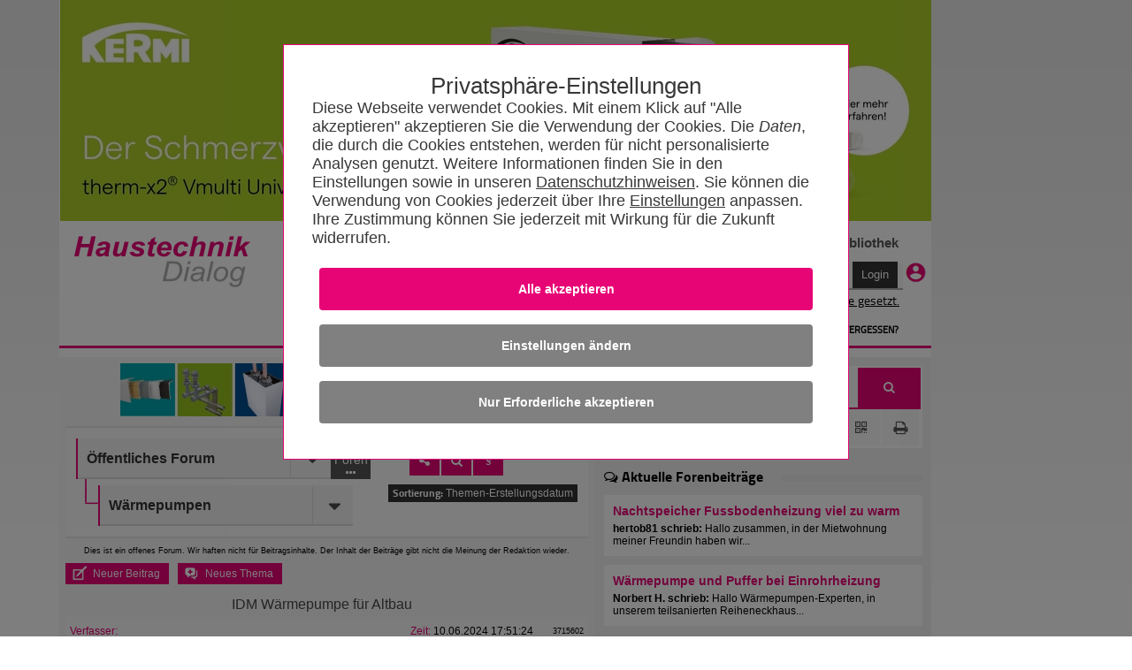

--- FILE ---
content_type: text/html; charset=utf-8
request_url: https://www.haustechnikdialog.de/Forum/p/3717068
body_size: 51355
content:
<!-- DSGVO --> <!DOCTYPE html PUBLIC "-//W3C//DTD XHTML 1.0 Transitional//EN" "http://www.w3.org/TR/xhtml1/DTD/xhtml1-transitional.dtd"> <!--[if IE 7]><html xmlns="http://www.w3.org/1999/xhtml" class="ie ie7"><![endif]--> <!--[if IE 8]><html xmlns="http://www.w3.org/1999/xhtml" class="ie ie8"><![endif]--> <!--[if IE 9]><html xmlns="http://www.w3.org/1999/xhtml" class="ie ie9"><![endif]--> <!--[if !IE]><!--> <html xmlns="http://www.w3.org/1999/xhtml"> <!--<![endif]--> <head id="ctl01_Head1"> <meta http-equiv="Content-Language" content="de" /> <meta http-equiv="Content-Type" content="text/html; charset=UTF-8" /> <meta name="copyright" content="BitSign GmbH" /> <meta name="description" content="IDM Wärmepumpe für Altbau" /> <meta name="author" content="BitSign GmbH" /> <meta name="publisher" content="Haustechnik BitSign GmbH, Hannover" /> <meta name="revisit" content="1 day" /> <meta name="robots" content="index, follow, noarchive" /> <link rel="canonical" href="/Forum/t/277987/IDM-Waermepumpe-fuer-Altbau" /><meta name="keywords" content="Forum, Meinung, Austausch, Dialog" /> <script type="text/javascript" src="/Scripts/swfobject.js"></script><title>	IDM Wärmepumpe für Altbau - HaustechnikDialog</title> <link rel="Stylesheet" type="text/css" href="/App_Themes/Haustechnik/TabStrip.MainMenu.css" media="all" /> <link rel="Stylesheet" type="text/css" href="/App_Themes/Global/Screen.css?r=638956151811003738" media="screen, handheld" /><link rel="Stylesheet" type="text/css" href="/App_Themes/Haustechnik/Screen2016.css?r=638956151811003738112" media="screen, handheld" /><link rel="Stylesheet" type="text/css" href="/App_Themes/Haustechnik/font-awesome.min.css?r=638956151811003738" media="screen, handheld" /><link rel="Stylesheet" type="text/css" href="/App_Themes/Haustechnik/print.css?r=638956151811003738" media="print" /><link rel="Stylesheet" type="text/css" href="/App_Themes/Global/print.css?r=638956151811003738" media="print" /><!--[if lt IE 7]><link rel="Stylesheet" type="text/css" href="App_Themes/Global/ie.css?r=638956151811003738"><![endif]--><link rel="alternate" type="application/rss+xml" title="HaustechnikDialog (RSS 2.0)" href="https://www.haustechnikdialog.de/News/rss.ashx" /><link rel="alternate" type="application/atom+xml" title="HaustechnikDialog (Atom 1.0)" href="https://www.haustechnikdialog.de/News/atom.ashx" /> <script type="text/javascript" language="javascript">		//<![CDATA[		function refreshAds() {			__doPostBack('ctl01_cphAllC_updtePnlBanner', '');				__doPostBack('ctl01_cphAllC_cphR_cphAds_updtPnlHerstellerAnzeigen', '');			}			//]]> </script> <style type="text/css"> </style> <script type="text/javascript">		function ShowLoadingPnlNextToInitiator(sender, eventArgs) {			var rcb = eventArgs.get_eventTargetElement();			$('#' + rcb.id).next('.divLp').css('display', 'block');		}		</script> <link href="/favicon.ico" rel="shortcut icon" /><link href="/Telerik.Web.UI.WebResource.axd?d=xs0oe6o3uzyhz9PX7Kb5LcdqIzpeYw9qW7PeYM2RvTFLjrmlpKnZkkXWdw1rU0IiJKKpDEHLeEzgSCCh6Kmw7s_IOZRQ0d_6YmKnZI8o0btHRhn8Mvr6q7oXt6LQ48GZ8vaPxQ2&amp;t=638250708050059394&amp;compress=1&amp;_TSM_CombinedScripts_=%3b%3bTelerik.Web.UI%2c+Version%3d2015.2.623.35%2c+Culture%3dneutral%2c+PublicKeyToken%3d121fae78165ba3d4%3ade-DE%3a09630898-8b5f-4288-8bdf-453943e7bfd7%3a92753c09%3a91f742eb%3aaac1aeb7%3ac73cf106%3a45085116%3afe53831e%3abc8339f7" type="text/css" rel="stylesheet" /></head> <body id="ctl01_body1" class="htd2016"> <form name="aspnetForm" method="post" action="/Forum/p/3717068" onsubmit="javascript:return WebForm_OnSubmit();" id="aspnetForm"> <div> <input type="hidden" name="ctl01_RadScriptManager1_TSM" id="ctl01_RadScriptManager1_TSM" value="" /> <input type="hidden" name="ctl01_ctl05_TSSM" id="ctl01_ctl05_TSSM" value="" /> <input type="hidden" name="__EVENTTARGET" id="__EVENTTARGET" value="" /> <input type="hidden" name="__EVENTARGUMENT" id="__EVENTARGUMENT" value="" /> <input type="hidden" name="__VIEWSTATE" id="__VIEWSTATE" value="/[base64]/[base64]/[base64]/////[base64]/[base64]/[base64]/SUQ9Mjg2OCZTcmM9c3BkFgICAw8PFgIfBgUKMTEuMTEuMjAyNWRkAgMPFgIfCAL/////D2QCDQ9kFgICAQ8PFgIfAWhkFgICAQ8WAh8IAv////[base64]/////[base64]/////D2QFPmN0bDAxJGNwaEFsbEMkY3BoUiRjcGhBZHMkdWNIQyRycHRBbnplaWdlbiRjdGwwNCRidG5NZXNzZXBpbG90DxQrAAJkAv////[base64]////8PZAU+Y3RsMDEkY3BoQWxsQyRjcGhSJGNwaEFkcyR1Y0hDJHJwdEFuemVpZ2VuJGN0bDAzJGJ0bk1lc3NlcGlsb3QPFCsAAmQC/////[base64]" /> </div> <script type="text/javascript">//<![CDATA[var theForm = document.forms['aspnetForm'];if (!theForm) {    theForm = document.aspnetForm;}function __doPostBack(eventTarget, eventArgument) {    if (!theForm.onsubmit || (theForm.onsubmit() != false)) {        theForm.__EVENTTARGET.value = eventTarget;        theForm.__EVENTARGUMENT.value = eventArgument;        theForm.submit();    }}//]]> </script> <script src="/WebResource.axd?d=RyZDG6ycQQFEtcirsAAe__5YGhVGmcatrb_EvZqlNd1ljQiiH5pDRuZtOk3u-dEOxzwjiu-rjF_BwCGeBwAc1aWsNN01&amp;t=638250708092864286" type="text/javascript"></script> <script type="text/javascript">//<![CDATA[function ShowReportPostForm(postID, offsetElement){var oWnd = window.radopen("/Forum/ReportPost.aspx?PostID=" + postID, "radWindowReportPost")oWnd.set_offsetElementID(offsetElement.id);oWnd.set_behaviors(Telerik.Web.UI.WindowBehaviors.Close);return false;}//]]> </script> <script src="/ScriptResource.axd?d=Cs_I7uHjHgRaJv87CKsFqsD2sOi_2NTjlh2iZhhBeMyxP1ZL5b2wtoPIxQZ6qhiXUyCfpxl-wmaHb7zHQOk3tj5D6dj1-T8qZGw-mjoaVGZTVfUTumxHJedIuzCRP6TZGxeSPpr0jVk3Q8Rx39gzSPDmHhg1&amp;t=ffffffffdfc3e332" type="text/javascript"></script> <script src="/Telerik.Web.UI.WebResource.axd?_TSM_HiddenField_=ctl01_RadScriptManager1_TSM&amp;compress=1&amp;_TSM_CombinedScripts_=%3b%3bSystem.Web.Extensions%2c+Version%3d3.5.0.0%2c+Culture%3dneutral%2c+PublicKeyToken%3d31bf3856ad364e35%3ade-DE%3a16997a38-7253-4f67-80d9-0cbcc01b3057%3aea597d4b%3ab25378d2" type="text/javascript"></script> <script src="/ScriptResource.axd?d=4ztlwUX8iy9bMiLExNIpzmeF_pwXz_I5fO09Ywz9uJ-1WS60Dw0GrK7ayPjBrMPOS7-u_fu4cP93OfhzlPoYDyMSLxPdeMY2VzFbCTCQXlPZUlf40" type="text/javascript"></script> <script src="../../Scripts/WebKit.js" type="text/javascript"></script> <script src="/Telerik.Web.UI.WebResource.axd?_TSM_HiddenField_=ctl01_RadScriptManager1_TSM&amp;compress=1&amp;_TSM_CombinedScripts_=%3b%3bTelerik.Web.UI%3ade-DE%3a09630898-8b5f-4288-8bdf-453943e7bfd7%3a16e4e7cd%3af7645509%3a22a6274a%3a24ee1bba%3ac128760b%3a19620875%3af46195d3%3a874f8ea2%3a4877f69a%3a92fe8ea0%3afa31b949%3a490a9d4e%3ab7778d6c%3aed16cbdc%3a88144a7a%3a2003d0b8%3a1e771326%3aaa288e2d%3a67b690b9%3abd8f85e4%3a6d43f6d9" type="text/javascript"></script> <script type="text/javascript">//<![CDATA[function WebForm_OnSubmit() {if (typeof(ValidatorOnSubmit) == "function" && ValidatorOnSubmit() == false) return false;return true;}//]]> </script> <script type="text/javascript">//<![CDATA[Sys.WebForms.PageRequestManager._initialize('ctl01$RadScriptManager1', document.getElementById('aspnetForm'));Sys.WebForms.PageRequestManager.getInstance()._updateControls(['tctl01$cphAllC$updtePnlBanner','tctl01$cphAllC$cphR$cphCRT$ContentPlaceHolder4$UpdatePanel3','tctl01$cphAllC$cphR$cphCRT$ContentPlaceHolder1$UpdatePanel1','tctl01$cphAllC$cphR$cphAds$updtPnlHerstellerAnzeigen','tctl01$cphAllC$cphC$ctl01$cphAllC$cphC$rvF$rvB$ucB$rptB$ctl01$ucRB$pnlBarPanel','tctl01$cphAllC$cphC$ctl01$cphAllC$cphC$rvF$rvB$ucB$rptB$ctl02$ucRB$pnlBarPanel','tctl01$cphAllC$cphC$ctl01$cphAllC$cphC$rvF$rvB$ucB$rptB$ctl03$ucRB$pnlBarPanel','tctl01$cphAllC$cphC$ctl01$cphAllC$cphC$rvF$rvB$ucB$rptB$ctl04$ucRB$pnlBarPanel','tctl01$cphAllC$cphC$ctl01$cphAllC$cphC$rvF$rvB$ucB$rptB$ctl05$ucRB$pnlBarPanel','tctl01$cphAllC$cphC$ctl01$cphAllC$cphC$rvF$rvB$ucB$rptB$ctl06$ucRB$pnlBarPanel','tctl01$cphAllC$cphC$ctl01$cphAllC$cphC$rvF$rvB$ucB$rptB$ctl07$ucRB$pnlBarPanel','tctl01$cphAllC$cphC$ctl01$cphAllC$cphC$rvF$rvB$ucB$rptB$ctl08$ucRB$pnlBarPanel','tctl01$cphAllC$cphC$ctl01$cphAllC$cphC$rvF$rvB$ucB$rptB$ctl09$ucRB$pnlBarPanel','tctl01$cphAllC$cphC$ctl01$cphAllC$cphC$rvF$rvB$ucB$rptB$ctl10$ucRB$pnlBarPanel','tctl01$cphAllC$cphC$ctl01$cphAllC$cphC$rvF$rvB$ucB$rptB$ctl11$ucRB$pnlBarPanel','tctl01$cphAllC$cphC$ctl01$cphAllC$cphC$rvF$rvB$ucB$rptB$ctl12$ucRB$pnlBarPanel','tctl01$cphAllC$cphC$ctl01$cphAllC$cphC$rvF$rvB$ucB$rptB$ctl13$ucRB$pnlBarPanel','tctl01$cphAllC$cphC$ctl01$cphAllC$cphC$rvF$rvB$ucB$rptB$ctl14$ucRB$pnlBarPanel','tctl01$cphAllC$cphC$ramForumSU'], [], [], 90);//]]> </script> <div id="ctl01_privacy"> <input name="ctl01$ctl06" type="checkbox" id="inputOptionAll" style="display:none" class="inputOptAll" /><div id="pnlPrivacy" class="privacyPanelWrapper"><input name="ctl01$ctl08" type="checkbox" id="inputPrivacySettings" /><style>@charset "UTF-8";.privacyConfirmationButton{background-color:#E70576 !important}.privacyDeclineButton{background-color:Gray !important}.privacyConfigButton{background-color:Gray !important}input[id$=inputOptionAll]:checked~.privacyPanelOpen{display:flex !important}.privacyPanelWrapper{padding-top:50px;font-family:Arial,Helvetica,sans-serif;font-size:1.125rem;font-weight:400;color:#383838;position:fixed;background-color:rgba(0,0,0,.5);display:flex;top:0;bottom:0;right:0;left:0;justify-content:center;align-items:baseline;z-index:999999999999999999999999999999999;overflow-y:scroll}.privacyPanelWrapper input[type=checkbox]{display:none}.privacyPanelWrapper label{cursor:pointer}.privacyPanelWrapper h5{font-family:Helvetica,Arial,sans-serif;font-size:2rem;flex-grow:1;font-weight:normal !important;padding-bottom:1rem;margin-bottom:0;margin-top:1rem;text-align:center}.privacyPanelWrapper h1{font-size:2.25rem;margin-bottom:1rem;line-height:2rem}.privacyPanelWrapper a-required{user-select:none}.privacyPanelWrapper .closeBtn{font-size:36px !important;position:absolute;right:40px;top:25px;text-decoration:none !important;text-shadow:0 1px 0 #fff !important;cursor:pointer !important;content:'';background-image:url(/App_Themes/Default/Images/PrivacyControl/remove_FontAwesome.svg);background-size:80% 80%;background-repeat:no-repeat;background-position:center !important;height:30px;width:30px;background-color:#000;border:2px solid #000;border-radius:15px}.privacyPanelWrapper .closeBtn:before{color:#383838 !important}.privacyPanelWrapper .checkYes{user-select:none;text-align:initial !important;padding-left:50px;padding-right:50px}.privacyPanelWrapper .checkNo{user-select:none;display:none;padding-left:50px;text-align:initial}.privacyPanelWrapper .readMore{display:none}.privacyPanelWrapper .privacyOptionFullInfo{display:block}.privacyPanelWrapper input[id^=privacy-more]:not(:checked)~.privacyOptionFullInfo{display:none}.privacyPanelWrapper input[id^=privacy-more]:not(:checked)~.privacyOptionMore .readLess{display:none}.privacyPanelWrapper input[id^=privacy-more]:not(:checked)~.privacyOptionMore .readMore{display:block}.privacyPanelWrapper input[id*=privacy-option]:not(:checked)~.privacyOptionImage{filter:grayscale(100%)}.privacyPanelWrapper input[id*=privacy-option]:not(:checked)~.privacyOptionImage img{transition:all .25s ease-in}.privacyPanelWrapper input[id*=privacy-option]:not(:checked)~.privacyOptionButtonBlock label .checkYes{display:none}.privacyPanelWrapper input[id*=privacy-option]:not(:checked)~.privacyOptionButtonBlock label .checkNo{display:block}.privacyPanelWrapper input[id*=privacy-option]~.privacyOptionButtonBlock label::before{content:'';background-image:url(/App_Themes/Default/Images/PrivacyControl/remove_FontAwesome_gray.svg);background-size:80% 80%;background-repeat:no-repeat;background-position:center !important;transition:all .25s ease-in}.privacyPanelWrapper .privacyOptionButtonBlockAll label{background-color:#E70576;text-align:center}.privacyPanelWrapper .privacyOptionButtonBlockAll label span{margin-left:25px;padding-right:25px}.privacyPanelWrapper input[id*=privacy-option]:checked~.privacyOptionButtonBlock label{background-color:#E70576}.privacyPanelWrapper input[id*=privacy-option]:checked~.privacyOptionButtonBlock label::before{content:'';background-image:url(/App_Themes/Default/Images/PrivacyControl/ok_FontAwesome.svg);background-size:80% 80%;background-repeat:no-repeat;background-position:center !important;left:117px !important;transition:all .25s ease-in}.privacyPanelWrapper input[id*=privacy-option]:checked~.privacyOptionButtonBlockAll label{background-color:#E70576}.privacyPanelWrapper input[id*=privacy-option]:checked~.privacyOptionButtonBlockAll label::before{content:'' !important;background-image:url(/App_Themes/Default/Images/PrivacyControl/ok_FontAwesome.svg);background-size:80% 80%;background-repeat:no-repeat;background-position:center !important;left:140px !important;transition:all .25s ease-in}.privacyPanelWrapper input[id*=privacy-option]:checked~.privacyOptionImage img{transition:all .25s ease-in;background-color:#E70576}.privacyPanelWrapper input[id*=privacy-option-Required]:checked~.privacyOptionButtonBlock label{background-color:#E70576;min-width:160px}.privacyPanelWrapper input[id*=privacy-option-Required]:checked~.privacyOptionButtonBlock label::before{content:'';background-image:url(/App_Themes/Default/Images/PrivacyControl/lock_FontAwesome.svg);background-size:80% 80%;background-repeat:no-repeat;background-position:center !important;left:-13px !important;transition:all .25s ease-in}.privacyPanelWrapper .subBtn{background:none;border:none;border-radius:4px;background-color:#E70576;font-size:.9rem !important;font-weight:bold !important;color:#fff !important;padding:1rem 2rem;margin:.5rem;min-width:10rem;width:100%;display:block}.privacyPanelWrapper .subBtnSm{background:none;border:none;border-radius:4px;background-color:#E70576;font-size:1.1rem !important;color:#fff !important;padding:1rem 2rem;margin:.5rem;min-width:10rem}.privacyPanelWrapper .rejBtn{font-family:inherit;font-weight:inherit;font-size:100%;background:none;border:none;text-decoration:underline;color:inherit;padding:unset}@media only screen and (max-width:600px){.privacyPanelWrapper .subBtn{width:100% !important;font-size:.9rem !important;font-weight:bold !important}}.privacyPanelWrapper .rejBtn:hover{cursor:pointer}.privacyPanelWrapper input[type=submit]:hover{cursor:pointer}.privacyPanelWrapper input[id$=inputPrivacySettings]:checked~.privacyPanelStartWrapper{display:none}.privacyPanelWrapper input[id$=inputPrivacySettings]:checked~.privacyPanelOptionsWrapper{display:flex}.privacyPanelWrapper input[id$=inputPrivacySettings]:not(:checked)~.privacyPanelStartWrapper{display:flex}.privacyPanelWrapper input[id$=inputPrivacySettings]:not(:checked)~.privacyPanelOptionsWrapper{display:none}.privacyPanelWrapper .cookieText{margin-bottom:15px}.privacyPanelWrapper .cookieText a{color:#383838;text-decoration:underline}.privacyPanelWrapper .labelLink{color:#383838;text-decoration:underline;font-size:inherit !important;font-family:Arial !important}.privacyPanelWrapper .privacyPanelOptionsPrivacy{color:#383838 !important;text-decoration:underline}.privacyPanelWrapper .privacyfooterWrapper{width:100%}.privacyPanelWrapper .privacyOptionButtonBlock label:before{font-family:"fontawesome" !important;font-weight:400;content:'';background-image:url(/App_Themes/Default/Images/PrivacyControl/remove_FontAwesome.svg);background-size:80% 80%;background-repeat:no-repeat;background-position:center !important;font-size:20px !important;line-height:27px !important;text-align:center !important;color:#979797;background-color:#fff !important;border-radius:50% !important;height:28px !important;left:-13px !important;position:relative !important;display:block;top:3px !important;-webkit-transition:all .25s ease-in !important;transition:all .25s ease-in !important;width:28px !important;z-index:2 !important;background-position:0 0 !important}.privacyPanelWrapper .privacyOptionButtonBlock label{background-color:#979797;border:1px solid #979797;border-radius:36px !important;font-size:16px !important;line-height:24px !important;cursor:pointer !important;display:inline-block;height:36px !important;padding:0 16px !important;-webkit-transition:all .25s ease-in !important;transition:all .25s ease-in !important;width:8.5rem;text-align:center;min-width:170px}.privacyPanelWrapper .privacyOptionButtonBlock label span{position:relative;top:-23px;color:#fff}input[id$=inputOptionAll]:checked~.privacyPanelOpen{display:flex !important}input[id$=inputOptionAll]:not(:checked)~.privacyPanelOpen{display:none !important}.privacyPanelWrapper .privacyOptionLine input#ctl00_privacy-option-Required label:before{content:'';background-image:url(/App_Themes/Default/Images/PrivacyControl/lock_FontAwesome.svg);background-size:80% 80%;background-repeat:no-repeat;background-position:center !important}.privacyPanelWrapper #privacyOptionButtonBlockRequiered label:before{left:-13px !important}.privacyPanelOptionsWrapper,.privacyPanelStartWrapper{background-color:#fff;border:#E70576 .01rem solid;box-sizing:border-box;padding:2rem;flex-wrap:wrap;justify-content:center;position:relative;width:90%}.privacyPanelStartWrapper{max-width:40rem}.privacyPanelOptionsWrapper{max-width:63rem;font-size:18px;font-family:TeleGroteskScreen-Regular,Tele-GroteskNor,Helvetica,Arial,sans-serif}.privacyPanelOptionsWrapper .headerText{text-align:center}.privacyOptionLine{border-bottom:#aaa .01rem solid;display:flex;padding-bottom:10px;padding-top:15px;width:100%}.privacyOptionImage{transition:all .5s}.privacyOptionImage img{height:100%;border-radius:50%;width:4rem;height:4rem;background-color:#979797;padding:5px}.privacyOptionRight{flex-grow:1;padding-left:25px;text-align:left}.privacyOptionButtonBlock{align-items:center;display:flex;padding-left:15px}.privacyOptionTitle{font-size:1.25em}.privacyOptionFullInfo{transition:all .5s}.privacyOptionMore{display:flex;user-select:none;font-weight:bold}@media only screen and (max-width:600px){.privacyOptionLine{display:inline-block}.privacyOptionLine .privacyOptionImage{text-align:center}.privacyOptionLine .privacyOptionRight{padding-left:0}.privacyOptionLine .privacyOptionButtonBlock{margin-top:5px;padding-left:0}.privacyfooterWrapper{display:contents}.privacyOptionButtonBlockAll{align-items:center;display:contents}.headerText{text-align:left !important}.headerAddedTerxt{margin:0}}</style><script>"use strict";function disableElements(n){var t,i,r;if(n===undefined&&(n=!1),t=document.querySelectorAll("[required]"),n===!0)for(i=0;i<t.length;i++)t[i]!==null&&(t[i].disabled?t[i].setAttribute("data-hasBeenDisabled",!0):t[i].disabled=n);else for(r=0;r<t.length;r++)t[r]===null||t[r].hasAttribute("data-hasBeenDisabled")||(t[r].disabled=n)}function selectAll(){var r=document.querySelector("input[id$=privacy-option_cbAll]"),n,t,i;if(r!==null)if(n=document.querySelectorAll("input:not([id$=Required]).checkOptionBox"),r.checked===!1)for(t=0;t<n.length;t++)n[t]!==null&&(n[t].checked=!0);else if(r.checked===!0)for(i=0;i<n.length;i++)n[i]!==null&&(n[i].checked=!1)}function checkSelectAll(){var t=document.querySelectorAll(".checkOptionBox"),i=document.querySelector("input[id$=privacy-option_cbAll]"),n;if(i!==null)for(n=0;n<t.length;n++)t[n].checked===!1&&(i.checked=!1)}function btnCookieConfirmAll_Click(){var n=new Date;n.setFullYear(n.getFullYear()+1);document.cookie=cName+"="+cSelectAllValue+";expires="+n+"; path=/";redirectToSelf()}function btnCookieReject_Click(){var n=new Date;n.setFullYear(n.getFullYear()+1);document.cookie=cName+"="+cSelectRejectValue+";expires="+n+"; path=/";redirectToSelf()}function btnCookieConfirmCustom_Click(){var u=new Date,r,t,n,i,s;u.setFullYear(u.getFullYear()+1);var f=0,e=0,o=0,r=document.getElementById("privacy-option-AnalyticCookies");r!==undefined&&r!==null?r.checked===!0&&(f=2):(n=document.querySelectorAll("input[controll-id=privacy-option-AnalyticCookies]"),n.length>0&&(r=n[0],r!==undefined&&r!==null&&r.checked===!0&&(f=2)));t=document.getElementById("privacy-more-MarketingCookies");t!==undefined&&t!==null?t.checked===!0&&(e=4):(n=document.querySelectorAll("input[controll-id=privacy-more-MarketingCookies]"),n.length>0&&(t=n[0],t!==undefined&&t!==null&&t.checked===!0&&(e=4)));i=document.getElementById("privacy-option-ThirdParty");i!==undefined&&i!==null?i.checked===!0&&(o=8):(n=document.querySelectorAll("input[controll-id=privacy-option-ThirdParty]"),n.length>0&&(i=n[0],i!==undefined&&i!==null&&i.checked===!0&&(o=8)));s=f+e+o;document.cookie=cName+"="+s+";expires="+u+"; path=/";redirectToSelf()}function redirectToSelf(){var n=window.location.href;window.location.href=n.substr(0,n.indexOf("#"))}document.addEventListener("DOMContentLoaded",function(){return disableElements(!0)});var cName="PRIVACY_SETTINGS_2025",cSelectAllValue=1,cSelectRejectValue=0</script><div class="privacyPanelStartWrapper" id="pnlStartUp"><div class="privacyHeadline" style="font-size: 1.6rem;">Privatsphäre-Einstellungen</div><div class="cookieText">Diese Webseite verwendet Cookies. Mit einem Klick auf "Alle akzeptieren" akzeptieren Sie die Verwendung der Cookies. Die <span style='font-style:italic' title='HTTP Header-Informationen (u.a. IP-Adresse, Informationen zum Webbrowser, Seitenspeicherort, Dokument, URL der Webseite, Tag und Uhrzeit der Nutzung), Pixelspezifische Daten (wie z.B.Pixel-ID) und Nutzungsdaten der Webseite (gesuchte Produkte, getätigte Bestellungen, aufgerufene Seiten)'>Daten</span>, die durch die Cookies entstehen, werden für nicht personalisierte  Analysen genutzt. Weitere Informationen finden Sie in den Einstellungen sowie in unseren <a href='/Faq/5/Datenschutz' title='Datenschutzhinweisen'>Datenschutzhinweisen</a>. Sie können die Verwendung von Cookies jederzeit über Ihre <label for='inputPrivacySettings' class='labelLink'>Einstellungen</label> anpassen. Ihre Zustimmung können Sie jederzeit mit Wirkung für die Zukunft widerrufen.</div><input id="ctl01_btnCookieConfirmAll" class="subBtn privacyConfirmationButton" type="button" style="cursor: pointer;" onclick="btnCookieConfirmAll_Click();" value="Alle akzeptieren"></input><label for="inputPrivacySettings" class="subBtn privacyConfigButton" style="text-align:center; height: inherit; ">Einstellungen &#228;ndern</label><input id="ctl01_btnCookieDecline" class="subBtn privacyDeclineButton" type="button" style="cursor: pointer;" onclick="btnCookieReject_Click();" value="Nur Erforderliche akzeptieren"></input></div><div class="privacyPanelOptionsWrapper" id="pnlOptions"><div class="privacyHeadline" style="font-size: 1.6rem;">Privatsphäre-Einstellungen</div><label class="closeBtn" id="closeBtn" for="inputPrivacySettings"></label><span class="headerText">Um Ihnen eine optimale Funktion der Webseite zu bieten, setzen wir Cookies ein. Das sind kleine Textdateien, die auf Ihrem Computer gespeichert werden. Dazu zählen Cookies für den Betrieb und die Optimierung der Seite. Hier können Sie auswählen, welche Cookies Sie zulassen:</span><div style="display:block; float: right" class="privacyOptionLine"><input name="ctl01$ctl20" type="checkbox" id="privacy-option_cbAll" class="checkOptionBox" /><div class="privacyOptionButtonBlock privacyOptionButtonBlockAll" style="float:right"><label style="width:unset !important" onclick="selectAll()"><span>Alle ausw&#228;hlen</span></label></div></div><div class="privacyOptionLine"><input id="ctl01_privacy-option-Required" class="checkOptionBox" onclick="checkSelectAll();" checked="true" type="checkbox" id="privacy-option-Required" controll-id="privacy-option-Required"></input><div class="privacyOptionImage"><img src="../../App_Themes/Default/Images/PrivacyControl/build_24px.svg" alt="Privacy Icon" /></div><div class="privacyOptionRight"><div class="privacyOptionTitle">Erforderliche Cookies</div><div class="privacyOptionTextBlock"><input name="ctl01$privacy-more-Required" type="checkbox" id="ctl01_privacy-more-Required" id="privacy-more-Required" /><span class="privacyOptionIntro">Diese Cookies sind notwendig, damit Sie durch die Seiten navigieren und wesentliche Funktionen nutzen können. Dies umschließt die Reichweitenmessung durch INFOnline (IVW-Prüfung), die für den Betrieb des HaustechnikDialogs unerlässlich ist. </span><span class="privacyOptionFullInfo">Wir benutzen Analysecookies, um die Zahl der individuellen Besucher auf Basis anonymer und pseudonymer Informationen zu ermitteln. Ein unmittelbarer Rückschluss auf eine Person ist dabei nicht möglich.</span></div></div><div class="privacyOptionButtonBlock"><label><span>Erforderlich</span></label></div></div><div class="privacyOptionLine"><input id="ctl01_privacy-option-AnalyticCookies" class="checkOptionBox" onclick="checkSelectAll();" type="checkbox" id="privacy-option-AnalyticCookies" controll-id="privacy-option-AnalyticCookies"></input><div class="privacyOptionImage"><img src="../../App_Themes/Default/Images/PrivacyControl/timeline_24px.svg" alt="Privacy Icon" /></div><div class="privacyOptionRight"><div class="privacyOptionTitle">Optionale analytische Cookies</div><div class="privacyOptionTextBlock"><input name="ctl01$privacy-more-AnalyticCookies" type="checkbox" id="ctl01_privacy-more-AnalyticCookies" id="privacy-more-AnalyticCookies" /><span class="privacyOptionIntro">Diese Cookies helfen uns, das Nutzungsverhalten besser zu verstehen.</span><span class="privacyOptionFullInfo">Sie ermöglichen die Erhebung von Nutzungs- und Erkennungsmöglichkeiten durch Erst- oder Drittanbieter, in so genannten pseudonymen Nutzungsprofilen. Wir benutzen beispielsweise Analysecookies, um die Zahl der individuellen Besucher einer Webseite oder eines Dienstes zu ermitteln oder um andere Statistiken im Hinblick auf den Betrieb unserer Webseite zu erheben, als auch das Nutzerverhalten auf Basis anonymer und pseudonymer Informationen zu analysieren, wie Besucher mit der Webseite interagieren. Ein unmittelbarer Rückschluss auf eine Person ist dabei nicht möglich.</span><label class="privacyOptionMore" for="privacy-more-AnalyticCookies"><span class="readMore">Mehr erfahren</span></label></div></div><div class="privacyOptionButtonBlock"><label for="ctl01_privacy-option-AnalyticCookies"><span class="checkYes">Ja</span><span class="checkNo">Nein</span></label></div></div><div class="privacyOptionLine"><input id="ctl01_privacy-option-ThirdParty" class="checkOptionBox" onclick="checkSelectAll();" type="checkbox" id="privacy-option-ThirdParty" controll-id="privacy-option-ThirdParty"></input><div class="privacyOptionImage"><img src="../../App_Themes/Default/Images/PrivacyControl/group_24px.svg" alt="Privacy Icon" /></div><div class="privacyOptionRight"><div class="privacyOptionTitle">Dienste von anderen Unternehmen (Google AdSense)</div><div class="privacyOptionTextBlock"><input name="ctl01$privacy-more-ThirdParty" type="checkbox" id="ctl01_privacy-more-ThirdParty" id="privacy-more-ThirdParty" /><span class="privacyOptionIntro">Beim akzeptieren dieser Option erlauben Sie unserer Webseite Google AdSense zu verwenden. Google AdSense verwendet Cookies, um Ihnen personalisierte Werbung anzuzeigen, die auf Ihren Interessen basieren können.</span><span class="privacyOptionFullInfo">Bitte beachten Sie, dass durch das Akzeptieren der entsprechenden Cookies Daten an Google LLC in den USA übermittelt und dort verarbeitet werden. Weitere Informationen entnehmen Sie bitte unserer <a href="https://www.haustechnikdialog.de/Faq/5/Datenschutz" target="_blank"> Datenschutzerklärung.</a></span></div></div><div class="privacyOptionButtonBlock"><label for="ctl01_privacy-option-ThirdParty"><span class="checkYes">Ja</span><span class="checkNo">Nein</span></label></div></div><div class="privacyfooterWrapper"><a class="privacyPanelOptionsPrivacy" href="/Faq/5/Datenschutz" style="float:left">Datenschutzhinweise</a><label id="btnCustom" onclick="btnCookieConfirmCustom_Click()" style="float:right" class="subBtnSm">Einstellungen speichern</label></div></div></div> </div> <script type="text/javascript">        //<![CDATA[        function showWindow(url, recommendUrl, height, sender){            var oWnd = $find("ctl01_ctl68_radWindowTellAFriend");oWnd.setUrl(url + "?url=" + recommendUrl);            oWnd.set_height(height);oWnd.set_width(310);oWnd.set_modal(true);oWnd.show();return false;}        //]]> </script> <div id="ctl01_ctl68_radWindowTellAFriend" class="rwTellAFriend" style="display:none;"> <!-- 2015.2.623.35 --><div id="ctl01_ctl68_radWindowTellAFriend_C" style="display:none;"> </div><input id="ctl01_ctl68_radWindowTellAFriend_ClientState" name="ctl01_ctl68_radWindowTellAFriend_ClientState" type="hidden" /> </div> <div class="outerWrapper"> <div style="float: left" class="noprint"> </div> <div id="ctl01_divAdvert" style="float: right;height: 200vh;" class="noprint"> </div> <div> <div class="wrapper noprint" style="border-right: 0px;"> <div id="wallpaperParent"> <div id="outerphFullwidthBanner" class="advertouter" style="width: 985px; height: 250px; text-align: right;"><div id="phFullwidthBanner" class=""><img src="https://adv.haustechnikdialog.de/Adverts/kermi_BIllboard03.11_16.11.jpg" alt="" style="border:none" /></div><div class="advertlink" style="width: 985px; height: 250px;"><a href="/RedirectBanner.ashx?ep=vUqVFYNggn5wILZviJELwL1YP9WGKjUQesxZ5CeIDN0%3d&url=https%3a%2f%2fwww.kermi.com%2fde%2fde%2fvmulti-schmerzvermeider-kampagne%2f%3futm_source%3dhaustechnikdialog%26utm_medium%3dBanner%26utm_content%3dBillboard10%26utm_campaign%3dMediaB2B" target="_blank"><img src="/App_Themes/Haustechnik/Images/transparent.gif" alt="" style="width: 985px; height: 250px; border: 0;" /></a></div></div><script type='text/javascript'>var bookingAreaId = 4641;</script><script type='text/javascript' src='/Scripts/advert.js'></script> </div> </div> <div class="wrapper"> <div class="noprint"> <div class="errorLoginBox"></div> <div class="header header1"> <div class="left"> <a href="/"> <img src="/App_Themes/Haustechnik/Images/2016/logo.png" alt="HaustechnikDialog 2016 Logo" /> </a> </div> <div class="right"> <div class="navigation"> <ul> <li style="width: 70px;"> <a href="/">Startseite</a> </li> <li style="width: 45px;"> <a href="/News/">News</a> </li> <li style="width: 75px;"> <a href="/HerstellerKatalog/">Kataloge</a> </li> <li style="width: 45px;"> <a href="/Forum/46/Haustechnikforum?showOverview=true">Forum</a> </li> <li style="width: 80px;"> <a href="/News/SHKszene/">SHKszene</a> </li> <li style="width: 35px;"> <a href="/News/SHKszene/Stellenangebote.aspx">Jobs</a> </li> <li style="width: 80px;"> <a href="/SHKvideo/">SHKvideo</a> </li> <li style="width: 80px;"> <a href="/SHKwissen/">SHKwissen</a> </li> <li style="width: 70px;"> <a href="/Seminare/">Termine</a> </li> <li style="width: 75px;"> <a href="/Bibliothek/">Bibliothek</a> </li> </ul> </div> <div> <script type="text/javascript" language="javascript">//<![CDATA[    function OnFocus(sender, eventArgs) {         $get('divPasswordMask').style.display = 'none'; $get('divPassword').style.display = 'inline';        tbPass = $find('ctl01_usrStatus_lvMain_Login1_Password');        if (tbPass) tbPass.focus();    }    function OnBlur(sender, eventArgs) {         if(sender.isEmpty()) { $get('divPasswordMask').style.display = 'inline'; $get('divPassword').style.display = 'none'; }    }//]]> </script> <script>    $(document).ready(function () {        var returnPath = encodeURIComponent("/" + (location.pathname+location.search).substr(1));        var returnDomain = "https://www.haustechnikdialog.de";        if (location.hostname === "localhost")        {            returnDomain = "";        }        if (location.protocol != 'https:')        {             $("#ctl01_usrStatus_lvMain_Login1_UserName").attr("readonly", "readonly");              $("#ctl01_usrStatus_lvMain_Login1_Password").attr("readonly", "readonly");          }        $("#ctl01_usrStatus_lvMain_Login1_UserName").click(function () {            if (location.protocol != 'https:') {                // not secure connection                location.href = returnDomain + '/Login.aspx?ReturnPath=' + returnPath;            }        });        $("#ctl01_usrStatus_lvMain_Login1_Password").click(function () {            if (location.protocol != 'https:') {                // not secure connection                location.href = returnDomain + '/Login.aspx?ReturnPath=' + returnPath;            }        });    });</script> <div id="ctl01_usrStatus_userstatus" class="userstatus"> <table id="ctl01_usrStatus_lvMain_Login1" class="loginPanell" cellspacing="0" cellpadding="0" RenderOuterTable="false" border="0" style="border-collapse:collapse;"> <tr> <td> <div id="ctl01_usrStatus_lvMain_Login1_pnluserStatus" class="loginPanel" onkeypress="javascript:return WebForm_FireDefaultButton(event, 'ctl01_usrStatus_lvMain_Login1_LoginButton')"> <div class="floatbox"> <div class="fltl divUsername" style="margin-right: 3px;"> <span id="ctl01_usrStatus_lvMain_Login1_UserName_wrapper" class="riSingle RadInput RadInput_Default" style="width:120px;"><input id="ctl01_usrStatus_lvMain_Login1_UserName" name="ctl01$usrStatus$lvMain$Login1$UserName" size="20" class="riTextBox riEmpty tb loginTb" value="Benutzername" type="text" /><input id="ctl01_usrStatus_lvMain_Login1_UserName_ClientState" name="ctl01_usrStatus_lvMain_Login1_UserName_ClientState" type="hidden" /></span> <span id="ctl01_usrStatus_lvMain_Login1_RequiredFieldValidator1" title="Der Benutzername ist erforderlich." style="color:Red;display:none;"></span> </div> <div class="fltl" style="margin-right: 3px;"> <div id="divPasswordMask" style="display:none;"> <span id="ctl01_usrStatus_lvMain_Login1_RadTextBox1_wrapper" class="riSingle RadInput RadInput_Default" style="width:120px;"><input id="ctl01_usrStatus_lvMain_Login1_RadTextBox1" name="ctl01$usrStatus$lvMain$Login1$RadTextBox1" size="20" class="riTextBox riEmpty tb passwordTb" value="Passwort" type="text" /><input id="ctl01_usrStatus_lvMain_Login1_RadTextBox1_ClientState" name="ctl01_usrStatus_lvMain_Login1_RadTextBox1_ClientState" type="hidden" /></span> </div> <div id="divPassword" style=""> <span id="ctl01_usrStatus_lvMain_Login1_Password_wrapper" class="riSingle RadInput RadInput_Default" style="width:120px;"><input id="ctl01_usrStatus_lvMain_Login1_Password" name="ctl01$usrStatus$lvMain$Login1$Password" size="20" class="riTextBox riEnabled tb passwordTb" Placeholder="Passwort" type="password" /><input id="ctl01_usrStatus_lvMain_Login1_Password_ClientState" name="ctl01_usrStatus_lvMain_Login1_Password_ClientState" type="hidden" /></span> <span id="ctl01_usrStatus_lvMain_Login1_PasswordRequired" title="Das Kennwort ist erforderlich." style="color:Red;display:none;"></span> </div> </div> <div class="fltl"> <input type="submit" name="ctl01$usrStatus$lvMain$Login1$LoginButton" value="Login" id="ctl01_usrStatus_lvMain_Login1_LoginButton" class="loginBt" /> </div> <div class="fltl">&nbsp;&nbsp;<img src="/App_Themes/Haustechnik/Images/2016/user.png" alt="Benutzer Verwaltung" /></div> <div style="display: none;" class="failureText"> </div> </div> <div style="width: 100%; font-size: 14px;    padding-right: 21px;font-weight: normal;"> <input id="ctl01_usrStatus_lvMain_Login1_RememberMe" type="checkbox" name="ctl01$usrStatus$lvMain$Login1$RememberMe" /><label for="ctl01_usrStatus_lvMain_Login1_RememberMe">Eingeloggt bleiben</label>  - <a style="font-size: 14px;text-decoration: underline" href="/Faq/5/Datenschutz">Dafür wird ein Cookie gesetzt. </a> </div> <div class="floatbox"> <div class="fltr" style="margin-top: -4px; text-transform: uppercase;padding-right: 22px;"> <div style="                                    color: red;                                    font-size: 11px;                                    text-align:right;                                    padding-right: 10px;                                    line-height: 10px;    margin-top: 10px;                                    text-transform: none !important;                                "                                                                         > </div> <a id="ctl01_usrStatus_lvMain_Login1_hlRegister" class="fontsmall" href="../../Register.aspx">» Registrieren</a> <a id="ctl01_usrStatus_lvMain_Login1_hlForgotPassword" class="fontsmall" href="../../PasswordRecovery.aspx">» Passwort vergessen?</a> </div> </div> </div> </td> </tr> </table> </div> </div> </div> </div> </div> <div class="header header1" style="border: none"> <div class="right" style="width: 100%"> <div class="navigation"> </div> </div> </div> <div id="hFix1" class="headerfixed fixed noprint" style="display: none"> <div class="errorLoginBox"></div> <div class="header header2"> <div class="left"> <a href="/"> <img src="/App_Themes/Haustechnik/Images/2016/logo.png" alt="HaustechnikDialog 2016 Logo" /> </a> </div> <div class="right"> <div class="navigation grayToMargenta"> <ul> <li style="width: 70px;"> <a href="/">Startseite</a> </li> <li style="width: 45px;"> <a href="/News/">News</a> </li> <li style="width: 75px;"> <a href="/HerstellerKatalog/">Kataloge</a> </li> <li style="width: 45px;"> <a href="/Forum/46/Haustechnikforum?showOverview=true">Forum</a> </li> <li style="width: 80px;"> <a href="/News/SHKszene/">SHKszene</a> </li> <li style="width: 35px;"> <a href="/News/SHKszene/Stellenangebote.aspx">Jobs</a> </li> <li style="width: 80px;"> <a href="/SHKvideo/">SHKvideo</a> </li> <li style="width: 80px;"> <a href="/SHKwissen/">SHKwissen</a> </li> <li style="width: 70px;"> <a href="/Seminare/">Termine</a> </li> <li style="width: 75px;"> <a href="/Bibliothek/">Bibliothek</a> </li> </ul> </div> <div class="login"> <input type="submit" name="ctl01$btnLoginMinified" value="" id="ctl01_btnLoginMinified" style="cursor: pointer;border: 0px;height: 25px; width: 24px; background-image: url('/App_Themes/Haustechnik/Images/2016/user.png')" /> </div> </div> </div> <img style="margin-right: 1px;" src="/App_Themes/Haustechnik/Images/2016/shadow.png" /> </div> <div id="hFix2" class="headerfixed fixed noprint" style="display: none"> <div class="errorLoginBox"></div> <div class="header header2"> <div class="left" style="width: 15%"> <a href="/"> <img src="/App_Themes/Haustechnik/Images/2016/logo.png" alt="HaustechnikDialog 2016 Logo" /> </a> </div> <div class="right" style="width: 85%"> <div class="fltl" style="margin-top: 4px; margin-right: 30px;"> <table> <tr> <td class="forumHeaderButtons"> <a href="../46/Oeffentliches-Forum" id="ctl01_forumMenu_hlBackToOverview" class="forumToolLink fltl" data-tooltip="Zurück zur Forumsübersicht"> <span class="toolKachel forumToolIcon forumToolIcon2" data-desc="Zurück zur Forumsübersicht"> <i class="fa fa-arrow-left" aria-hidden="true"></i> </span> </a> <a href="../NewPost.aspx?t=277987" id="ctl01_forumMenu_hlNewPostHeader" class="fltl whiteLink" data-tooltip="Neuer Beitrag zum Thema" style="margin-left: 10px;"> <div class="newForumButton forumToolIcon" style="height:34px;padding-top:5px;"> <img src="/Forum/Images/2016/newbutton2.png" class="fltl"> </div> </a> </td> <td class="forumHeaderTitle"> <span id="ctl01_forumMenu_topicTitle" class="forumHeaderText">IDM Wärmepumpe für Altbau</span> <span id="ctl01_forumMenu_topicForum" class="forumHeaderText" style="font-family: Arial; font-size:10px; color:#999999;  ">in Wärmepumpen</span> </td> <td class="forumHeaderUserInfo"> <div> <div> <b>Verfasser:</b> <br /> <style>	.adminPoint >img{		max-width: 10px;	}	.nonAdminPoint >img{		max-width: 14px;	}</style> <span id="ctl01_forumMenu_uplFirst_litU" class="hl gray">Nestrak</span> <img id="ctl01_forumMenu_uplFirst_imgSign" title="Registrierter Teilnehmer des öffentlichen Forums (verifiziert)" src="../../Images/Icons/htd_verified_pink.svg" alt="" style="border-width:0px;max-width:14px;display:inline-block;" /> <a id="ctl01_forumMenu_uplFirst_hlCard" href="../Cards.aspx" target="_blank"></a> <span id="ctl01_forumMenu_openingPostDate" style="color: #999;">10.06.2024 17:51:24</span> </div> <div> <b>Letzte Antwort:</b> <br /> <a id="ctl01_forumMenu_hlLastPost" title="Zum neuesten Beitrag" href="3729964" style="vertical-align:middle; margin-left: -18px;"><img title="Zum neuesten Beitrag" src="../Images/lastpost.gif" alt=" " style="border-width:0px;" /></a> <style>	.adminPoint >img{		max-width: 10px;	}	.nonAdminPoint >img{		max-width: 14px;	}</style> <span id="ctl01_forumMenu_uplLast_litU" class="hl gray">solarbaron</span> <img id="ctl01_forumMenu_uplLast_imgSign" title="Registrierter Teilnehmer des öffentlichen Forums (verifiziert)" src="../../Images/Icons/htd_verified_pink.svg" alt="" style="border-width:0px;max-width:14px;display:inline-block;" /> <a id="ctl01_forumMenu_uplLast_hlCard" href="../Cards.aspx" target="_blank"></a> <span id="ctl01_forumMenu_lastAnswerDate" style="color: #999;">01.08.2024 17:44:54</span> </div> </div> </td> </tr> </table> </div> <div class="login"> <div id="ctl01_UserStatusMinified1_userstatus" class="userstatus floatbox"> <table id="ctl01_UserStatusMinified1_lvMain_Login1" class="loginPanell" cellspacing="0" cellpadding="0" RenderOuterTable="false" border="0" style="border-collapse:collapse;"> <tr> <td> <div id="ctl01_UserStatusMinified1_lvMain_Login1_pnluserStatus" class="loginPanel loginPanel2" onkeypress="javascript:return WebForm_FireDefaultButton(event, 'ctl01_UserStatusMinified1_lvMain_Login1_LoginButton')"> <div class="floatbox"> <div class="fltl userMinifiedIcon"> <img src="/App_Themes/Haustechnik/Images/2016/user.png" alt="Benutzer Verwaltung" /> <div class="userMinifiedHover"> <div class="" style="margin-bottom: 3px;"> <span id="ctl01_UserStatusMinified1_lvMain_Login1_UserName_wrapper" class="riSingle RadInput RadInput_Default" style="width:130px;"><input id="ctl01_UserStatusMinified1_lvMain_Login1_UserName" name="ctl01$UserStatusMinified1$lvMain$Login1$UserName" size="20" class="riTextBox riEmpty tb loginTb" value="Benutzername" type="text" /><input id="ctl01_UserStatusMinified1_lvMain_Login1_UserName_ClientState" name="ctl01_UserStatusMinified1_lvMain_Login1_UserName_ClientState" type="hidden" /></span> <span id="ctl01_UserStatusMinified1_lvMain_Login1_RequiredFieldValidator1" title="Der Benutzername ist erforderlich." style="color:Red;display:none;"></span> </div> <div class="" style="margin-bottom: 3px;"> <div id="divPasswordMask" style="display:none;"> <span id="ctl01_UserStatusMinified1_lvMain_Login1_RadTextBox1_wrapper" class="riSingle RadInput RadInput_Default" style="width:130px;"><input id="ctl01_UserStatusMinified1_lvMain_Login1_RadTextBox1" name="ctl01$UserStatusMinified1$lvMain$Login1$RadTextBox1" size="20" class="riTextBox riEmpty tb passwordTb" value="Passwort" type="text" /><input id="ctl01_UserStatusMinified1_lvMain_Login1_RadTextBox1_ClientState" name="ctl01_UserStatusMinified1_lvMain_Login1_RadTextBox1_ClientState" type="hidden" /></span> </div> <div id="divPassword" style=""> <span id="ctl01_UserStatusMinified1_lvMain_Login1_Password_wrapper" class="riSingle RadInput RadInput_Default" style="width:130px;"><input id="ctl01_UserStatusMinified1_lvMain_Login1_Password" name="ctl01$UserStatusMinified1$lvMain$Login1$Password" size="20" class="riTextBox riEnabled tb passwordTb" type="password" /><input id="ctl01_UserStatusMinified1_lvMain_Login1_Password_ClientState" name="ctl01_UserStatusMinified1_lvMain_Login1_Password_ClientState" type="hidden" /></span> <span id="ctl01_UserStatusMinified1_lvMain_Login1_PasswordRequired" title="Das Kennwort ist erforderlich." style="color:Red;display:none;"></span> </div> </div> <div class=""> <input type="submit" name="ctl01$UserStatusMinified1$lvMain$Login1$LoginButton" value="Login" id="ctl01_UserStatusMinified1_lvMain_Login1_LoginButton" class="loginBt" /> </div> <div style="text-align: left;float: left;font-size: 12px !important;"> <a id="ctl01_UserStatusMinified1_lvMain_Login1_hlRegister" class="fontsmall" href="../../Register.aspx"> Registrieren</a> <br /><a id="ctl01_UserStatusMinified1_lvMain_Login1_hlForgotPassword" class="fontsmall" href="../../PasswordRecovery.aspx"> Passwort vergessen?</a> </div> </div> </div> <div style="display: none;" class="failureText"> </div> </div> </div> </td> </tr> </table> </div> </div> </div> </div> <img style="margin-right: 1px;" src="/App_Themes/Haustechnik/Images/2016/shadow.png" /> </div> <div class="content" style=""> <div class="cLeft"> <div class=""> <div id="ctl01_cphAllC_updtePnlBanner"> <div id="outerphFullsizeBannerLeft" class="advertouter centeredDiv FullsizeBannerLeft noprint" style="width: 468px; height: 60px;"><div id="phFullsizeBannerLeft" class="centeredDiv FullsizeBannerLeft noprint"><img src="https://adv.haustechnikdialog.de/Adverts/Fullsize_Banner_2025_allgemein.jpg" alt="" style="border:none" /></div><div class="advertlink" style="width: 468px; height: 60px;"><a href="/RedirectBanner.ashx?ep=vUqVFYNggn5wILZviJELwOLPIuaE%2fFa5qy%2bkAC147fk%3d&url=https%3a%2f%2fwww.hz-weitzel.de%2f" target="_blank"><img src="/App_Themes/Haustechnik/Images/transparent.gif" alt="" style="width: 468px; height: 60px; border: 0;" /></a></div></div><script type='text/javascript'>var bookingAreaId = 4410;</script><script type='text/javascript' src='/Scripts/advert.js'></script> <a id="top"></a> <br /> <div class="contentpadded customheader noprint" style="margin-bottom: 7px;display: none;"> <img id="ctl01_cphAllC_cphLH_ucHB_imgHeader" class="customHeaderImage" src="../Images/2016/forum_banner.jpg" alt="Öffentliches Forum&lt;br/>&lt;span class=&quot;subtitle&quot;>&amp;nbsp;&amp;nbsp;- Wärmepumpen&lt;/span>" style="border-width:0px;" /> <h1 class="maintitle"><i class="fa fa-bookmark" aria-hidden="true"></i>&nbsp;&nbsp;&nbsp;<span id="ctl01_cphAllC_cphLH_ucHB_lblTitle">Öffentliches Forum<br/><span class="subtitle">&nbsp;&nbsp;- Wärmepumpen</span></span></h1> </div> <div class="innerContent" > <div id="ctl01_cphAllC_cphC_ramForumSU"> <span id="ctl01_cphAllC_cphC_ramForum" style="display:none;"></span> </div> <div id="ctl01_cphAllC_cphC_ralpF" style="display:none;"> <img id="ctl01_cphAllC_cphC_imgLP" class="forum-loading" src="../../App_Themes/Haustechnik/Images/load_c1.gif" alt="" style="border-width:0px;" /> </div> <div id="ctl01_cphAllC_cphC_pnlContainer"> <div style="padding-bottom: 5px;"> <div class="outerBoxTopForum noprint floatbox"> <div class="fltl firstrowj" style="min-width: 333px;"> <div id="popout" style="width: 45px; height: 46px; background-color: #545454; cursor: pointer; float: right; font-size: 14px; color: white; text-align: center;" onclick="OnClickNav()">	Alle<br />	Foren<br /> <i class="fa fa-ellipsis-h" aria-hidden="true"></i> </div> <div id="popOutMenu" class="centeredMenu"> <div style="clear: both"> <h1 style="float: left">Forenübersicht</h1> <div style="float: right; cursor: pointer; font-size: 28px;" onclick="OnCloseNav()"><i class="fa fa-times" aria-hidden="true"></i></div> </div> <br /> <div class="toggle-box"> <h3 style="clear: both;"> <a id="ctl01_cphAllC_cphC_rvF_ucF_pon_rpMainForen_ctl00_hl" class="mainListLink" href="../46/Oeffentliches-Forum">Öffentliches Forum</a> </h3> <div class="toggle-title" style="text-align: center; font-size: 16px;"> <i class="fa fa-chevron-up" aria-hidden="true"></i> </div> <div class="toggle-content"> <ul class="subListParent"> <a id="ctl01_cphAllC_cphC_rvF_ucF_pon_rpMainForen_ctl00_rpSubForen_ctl00_hl" class="subListLink" href="../1/Heizung"> <li class="subListItem">										Heizung									</li> </a> <a id="ctl01_cphAllC_cphC_rvF_ucF_pon_rpMainForen_ctl00_rpSubForen_ctl01_hl" class="subListLink" href="../3/Sanitaer"> <li class="subListItem">										Sanitär									</li> </a> <a id="ctl01_cphAllC_cphC_rvF_ucF_pon_rpMainForen_ctl00_rpSubForen_ctl02_hl" class="subListLink" href="../2/Fussbodenheizung"> <li class="subListItem">										Fußbodenheizung									</li> </a> <a id="ctl01_cphAllC_cphC_rvF_ucF_pon_rpMainForen_ctl00_rpSubForen_ctl03_hl" class="subListLink" href="../4/Brennwert"> <li class="subListItem">										Brennwert									</li> </a> <a id="ctl01_cphAllC_cphC_rvF_ucF_pon_rpMainForen_ctl00_rpSubForen_ctl04_hl" class="subListLink" href="../5/Lueftung"> <li class="subListItem">										Lüftung									</li> </a> <a id="ctl01_cphAllC_cphC_rvF_ucF_pon_rpMainForen_ctl00_rpSubForen_ctl05_hl" class="subListLink" href="../10/Regen-und-Grauwassernutzung"> <li class="subListItem">										Regen- und Grauwassernutzung									</li> </a> <a id="ctl01_cphAllC_cphC_rvF_ucF_pon_rpMainForen_ctl00_rpSubForen_ctl06_hl" class="subListLink" href="../8/Bioenergie"> <li class="subListItem">										Bioenergie									</li> </a> <a id="ctl01_cphAllC_cphC_rvF_ucF_pon_rpMainForen_ctl00_rpSubForen_ctl07_hl" class="subListLink" href="../9/Solarenergie"> <li class="subListItem">										Solarenergie									</li> </a> <a id="ctl01_cphAllC_cphC_rvF_ucF_pon_rpMainForen_ctl00_rpSubForen_ctl08_hl" class="subListLink" href="../30/Waermepumpen"> <li class="subListItem">										Wärmepumpen									</li> </a> <a id="ctl01_cphAllC_cphC_rvF_ucF_pon_rpMainForen_ctl00_rpSubForen_ctl09_hl" class="subListLink" href="../6/Betriebswirtschaft"> <li class="subListItem">										Betriebswirtschaft									</li> </a> <a id="ctl01_cphAllC_cphC_rvF_ucF_pon_rpMainForen_ctl00_rpSubForen_ctl10_hl" class="subListLink" href="../11/Schwimmbadtechnik"> <li class="subListItem">										Schwimmbadtechnik									</li> </a> <a id="ctl01_cphAllC_cphC_rvF_ucF_pon_rpMainForen_ctl00_rpSubForen_ctl11_hl" class="subListLink" href="../12/Smarthome-Gebaeudeleittechnik"> <li class="subListItem">										Smarthome / Gebäudeleittechnik									</li> </a> <a id="ctl01_cphAllC_cphC_rvF_ucF_pon_rpMainForen_ctl00_rpSubForen_ctl12_hl" class="subListLink" href="../59/Daemmung"> <li class="subListItem">										Dämmung									</li> </a> <a id="ctl01_cphAllC_cphC_rvF_ucF_pon_rpMainForen_ctl00_rpSubForen_ctl13_hl" class="subListLink" href="../7/Sonstiges"> <li class="subListItem">										Sonstiges									</li> </a> <a id="ctl01_cphAllC_cphC_rvF_ucF_pon_rpMainForen_ctl00_rpSubForen_ctl14_hl" class="subListLink" href="../23/News"> <li class="subListItem">										News									</li> </a> </ul> </div> </div> </div> <style>	.mainListLink {		z-index: 100;	}	.subListParent {		margin: 0px;	}	.overlay {		position: fixed;		width: 100%;		height: 100%;		top: 0px;		left: 0px;		background-color: rgba(255,255,255, 0.8);		z-index: 999999999;		display: none;	}	.centeredMenu {		position: absolute;		margin-left: -19px;		width: 605px;		background-color: #fafafa; 		z-index: 1000000000;		display: none;		padding: 10px;		border: 1px solid black;		margin-top: -15px;	}	.toggle-box {		margin-top: 40px;	}	.toggle-box p {		margin: 0;		padding: 0;	}	.toggle-title {		width: 100%;		padding: 10px;		border: 1px solid #45536C;		cursor: pointer;		clear: both;	}	.toggle-title:hover,	.toggle-title:active {	}	.active {	}	.toggle-title a {	}	.toggle-content {	}	.subListItem {		float: left;		background-color: rgba(0,0,0,0.10);		width: 45%;		height: 40px;		padding-top: 12px;		text-align: center;		list-style: none;		font-size: 14px;		margin: 3px;		padding-left: 10px;		padding-right: 10px;		border-radius: 5px;	}	a.subListLink:active, a.subListLink:hover, a.subListLink:focus, a.subListLink:visited,	a.mainListLink:active, a.mainListLink:hover, a.mainListLink:focus, a.mainListLink:visited {		color: #E70576;	}	a.subListLink,	a.mainListLink {		color: #E70576;	}	a.subListLink:hover,	a.mainListLink:hover {		text-decoration: underline;	}</style> <div class="noprint floatbox"> <span class="customRadComboBox customRadComboBox2"> <div id="ctl01_cphAllC_cphC_rvF_ucF_ucMF_dlF2" class="RadComboBox RadComboBox_Default fltl" style="width:288px;white-space:normal;z-index: 1000000000;"> <select class="radPreventDecorate" style="width:100%;"> <option value="~/Forum/46/Oeffentliches-Forum">&#214;ffentliches Forum</option><option value="~/Forum/1001/Fachforum">Fachforum</option><option value="~/Forum/48/Meisterforum">Meisterforum</option> </select><input id="ctl01_cphAllC_cphC_rvF_ucF_ucMF_dlF2_ClientState" name="ctl01_cphAllC_cphC_rvF_ucF_ucMF_dlF2_ClientState" type="hidden" /> </div> </span> </div> <div class="mrgtopsmall noprint" style=""> <span class="customRadComboBox" id="sSubForum"> <img src="/Forum/Images/2016/customComboBoxTree.png" style="margin-top: -3px;margin-right: -2px;"/> <div id="ctl01_cphAllC_cphC_rvF_ucF_ucSF_rcbSubforums" class="RadComboBox RadComboBox_Default subthemescombo" style="width:288px;white-space:normal;z-index: 1000000000;margin-left: 25px;margin-top: -40px;"> <select class="radPreventDecorate" style="width:100%;"> <option value="~/Forum/46/Oeffentliches-Forum">Alle</option><option value="~/Forum/1/Heizung">Heizung</option><option value="~/Forum/3/Sanitaer">Sanit&#228;r</option><option value="~/Forum/2/Fussbodenheizung">Fu&#223;bodenheizung</option><option value="~/Forum/4/Brennwert">Brennwert</option><option value="~/Forum/5/Lueftung">L&#252;ftung</option><option value="~/Forum/10/Regen-und-Grauwassernutzung">Regen- und Grauwassernutzung</option><option value="~/Forum/8/Bioenergie">Bioenergie</option><option value="~/Forum/9/Solarenergie">Solarenergie</option><option selected="selected" value="~/Forum/30/Waermepumpen">W&#228;rmepumpen</option><option value="~/Forum/6/Betriebswirtschaft">Betriebswirtschaft</option><option value="~/Forum/11/Schwimmbadtechnik">Schwimmbadtechnik</option><option value="~/Forum/12/Smarthome-Gebaeudeleittechnik">Smarthome / Geb&#228;udeleittechnik</option><option value="~/Forum/59/Daemmung">D&#228;mmung</option><option value="~/Forum/7/Sonstiges">Sonstiges</option><option value="~/Forum/23/News">News</option> </select><input id="ctl01_cphAllC_cphC_rvF_ucF_ucSF_rcbSubforums_ClientState" name="ctl01_cphAllC_cphC_rvF_ucF_ucSF_rcbSubforums_ClientState" type="hidden" /> </div> </span> </div> </div> <div> <div id="ctl01_cphAllC_cphC_rvF_ucF_ucFt2Top_icons" class=" forumTools2" style="margin:8px 0; width:100%"> <div class="fltr " style="width:34%"> <a id="ctl01_cphAllC_cphC_rvF_ucF_ucFt2Top_hlTaf" class="forumToolLink fltl tooltip2" data-tooltip="Weiterempfehlen" onclick="return showWindow(&quot;/TellAFriend.aspx&quot;,&quot;%2fForum%2fp%2f3717068&quot;,100,this);" href="../../"> <span class="toolKachel forumToolIcon forumToolIcon2" data-desc="Weiterempfehlen"> <i class="fa fa-share-alt" aria-hidden="true"></i> </span> </a> <a id="ctl01_cphAllC_cphC_rvF_ucF_ucFt2Top_hlForumSearch" class="forumToolLink fltl tooltip2" data-tooltip="Forumssuche" href="../ExtendedSearch.aspx"> <span class="toolKachel forumToolIcon forumToolIcon2 " data-desc="Forumssuche"> <i class="fa fa-search" aria-hidden="true"></i> </span> </a> <a id="ctl01_cphAllC_cphC_rvF_ucF_ucFt2Top_hlRules" class="forumToolLink fltl tooltip2" data-tooltip="Forumsregeln" href="../../RegelnMaster.aspx?f=30"> <span class="toolKachel forumToolIcon forumToolIcon2" data-desc="Forumsregeln" style="padding-top: 8px;"> <i class="fa fa-paragraph2" aria-hidden="true"></i> </span> </a> </div> </div> <div id="ctl01_cphAllC_cphC_rvF_ucF_ucFt2Top_JsForumTools"> </div> <div class="pagerOuterDiv"  style="padding-top: 45px"><a id="ctl01_cphAllC_cphC_rvF_ucF_ucThreadsSortButton_hlChangeSortMode" title="Sortiert die Themenauflistung absteigend nach den neusten Themen." class="PageButtonActive2016 hlnone" href="/Forum/p/3717068?ThreadSort=1"><span style='font-family: titillium_webbold'>Sortierung:</span> Themen-Erstellungsdatum</a></div> </div> </div> <div> <div id="ctl01_cphAllC_cphC_rvF_rvB_ucB_RadWindowManager1" style="z-index:10001;display:none;"> <div id="ctl01_cphAllC_cphC_rvF_rvB_ucB_radWindowReportPost" style="display:none;"> <div id="ctl01_cphAllC_cphC_rvF_rvB_ucB_radWindowReportPost_C" style="display:none;"> </div><input id="ctl01_cphAllC_cphC_rvF_rvB_ucB_radWindowReportPost_ClientState" name="ctl01_cphAllC_cphC_rvF_rvB_ucB_radWindowReportPost_ClientState" type="hidden" /> </div><div id="ctl01_cphAllC_cphC_rvF_rvB_ucB_RadWindowManager1_alerttemplate" style="display:none;"> <div class="rwDialogPopup radalert"> <div class="rwDialogText">			{1}							</div> <div> <a  onclick="$find('{0}').close(true);"				class="rwPopupButton" href="javascript:void(0);"> <span class="rwOuterSpan"> <span class="rwInnerSpan">##LOC[OK]##</span> </span> </a> </div> </div> </div><div id="ctl01_cphAllC_cphC_rvF_rvB_ucB_RadWindowManager1_prompttemplate" style="display:none;"> <div class="rwDialogPopup radprompt"> <div class="rwDialogText">			    {1}							    </div> <div> <script type="text/javascript">				    function RadWindowprompt_detectenter(id, ev, input)				    {												    if (!ev) ev = window.event;                					    if (ev.keyCode == 13)					    {															        					        var but = input.parentNode.parentNode.getElementsByTagName("A")[0];					        					        if (but)						    {														    if (but.click) but.click();							    else if (but.onclick)							    {							        but.focus(); var click = but.onclick; but.onclick = null; if (click) click.call(but);							 							    }						    }					       return false;					    } 					    else return true;				    }	 				    </script> <input title="Enter Value" onkeydown="return RadWindowprompt_detectenter('{0}', event, this);" type="text"  class="rwDialogInput" value="{2}" /> </div> <div> <a onclick="$find('{0}').close(this.parentNode.parentNode.getElementsByTagName('input')[0].value);"									    class="rwPopupButton" href="javascript:void(0);" ><span class="rwOuterSpan"><span class="rwInnerSpan">##LOC[OK]##</span></span></a> <a onclick="$find('{0}').close(null);" class="rwPopupButton"  href="javascript:void(0);"><span class="rwOuterSpan"><span class="rwInnerSpan">##LOC[Cancel]##</span></span></a> </div> </div> </div><div id="ctl01_cphAllC_cphC_rvF_rvB_ucB_RadWindowManager1_confirmtemplate" style="display:none;"> <div class="rwDialogPopup radconfirm"> <div class="rwDialogText">			{1}							</div> <div> <a onclick="$find('{0}').close(true);"  class="rwPopupButton" href="javascript:void(0);" ><span class="rwOuterSpan"><span class="rwInnerSpan">##LOC[OK]##</span></span></a> <a onclick="$find('{0}').close(false);" class="rwPopupButton"  href="javascript:void(0);"><span class="rwOuterSpan"><span class="rwInnerSpan">##LOC[Cancel]##</span></span></a> </div> </div> </div><input id="ctl01_cphAllC_cphC_rvF_rvB_ucB_RadWindowManager1_ClientState" name="ctl01_cphAllC_cphC_rvF_rvB_ucB_RadWindowManager1_ClientState" type="hidden" /> </div> <div id="ctl01_cphAllC_cphC_rvF_rvB_ucB_pnlHeader" class="noprint"> <div style="line-height: 20px; font-size:10px; text-align:center; padding:4px; font-family:Arial;"> <a id="ctl01_cphAllC_cphC_rvF_rvB_ucB_ForumsInfo_hlRegeln" href="../../RegelnMaster.aspx?f=30" style="color:Black;text-decoration:none;font-size:9px">Dies ist ein offenes Forum. Wir haften nicht für Beitragsinhalte. Der Inhalt der Beiträge gibt nicht die Meinung der Redaktion wieder.</a> </div> </div> <div id="ctl01_cphAllC_cphC_rvF_rvB_ucB_pnlContent" class="postsContent"> <div class="floatbox"> <div class=""> <div id="ctl01_cphAllC_cphC_rvF_rvB_ucB_ForumTools1_icons" class="floatbox buttonOuter" style=""> <div id="ctl01_cphAllC_cphC_rvF_rvB_ucB_ForumTools1_pnlEditTools" class="floatbox" style="margin-bottom: 10px;"> <a id="ctl01_cphAllC_cphC_rvF_rvB_ucB_ForumTools1_rvNewThreadPost_hlNewPost" class="fltl whiteLink buttonLink buttonLinkLeft" href="../NewPost.aspx?t=277987" style="margin-right: 10px;"> <div class="newForumButton newForumButton2"> <img src="/Forum/Images/2016/newbutton2.png" class="fltl" /> <span class="fltl">									Neuer Beitrag								</span> </div> </a>&nbsp;						<a id="ctl01_cphAllC_cphC_rvF_rvB_ucB_ForumTools1_rvNewThreadPost_hlNewThread" class="fltl whiteLink buttonLink buttonLinkRight" href="../NewPost.aspx?f=30"> <div class="newForumButton newForumButton2"> <img src="/Forum/Images/2016/newbutton.png" class="fltl" /> <span class="fltl">									Neues Thema								</span> </div> </a> </div> </div> <div class="tooltipHoverForum" style="			position: absolute; 			left: 0;			background-color: #808080;			z-index: 9999;			padding: 8px;			border-radius: 5px;			display: none;			color: white;			margin-top: -5px;			"> </div> <div id="ctl01_cphAllC_cphC_rvF_rvB_ucB_ForumTools1_JsForumTools"> </div> <script type="text/javascript">	$(document).ready(function () {		//Icon Description		$('.forumToolIcon3').hover(function () {			iText = $(this).attr('data-desc');			$('.tooltipHoverForum').html(iText);			iWitdh = $('.tooltipHoverForum').width();			iLeft = $(this).offset().left - (iWitdh / 2) + 9;			console.log($(this).attr('data-desc') + " - " + iLeft);			$('.tooltipHoverForum').css({				'left': iLeft - 459,				'z-index': '1000'			});			$('.tooltipHoverForum').stop(true, true).fadeIn();		}, function () {			$('.tooltipHoverForum').stop(true, true).fadeOut();		});	});	</script> </div> </div> <div class="floatbox"> <div class="fltl noprint" style="display: none;"> <div class="pagerOuterDiv" style="clear:both; margin:0"><a id="ctl01_cphAllC_cphC_rvF_rvB_ucB_ucPostsSortButton_hlChangeSortMode" title="Zeigt Beiträge auf der Seite chronologisch von unten nach oben an." class="PageButtonActive2016 hlnone" href="/Forum/p/3717068?PostSort=1">Anzeige: Neuere Beiträge oben</a></div></div> <div style="width: 100%"><div class="pagerOuterInvert fltr" style="line-height: 14px !important"></div></div> </div> <table class="tablebeitraege" width="100%" cellpadding="5" cellspacing="1" border="0" style="z-index:1;"> <td colspan="3"> <div style="overflow:hidden; text-align:center; word-break:break-word; -ms-hyphens: auto; hyphens:auto; max-width: 570px;											"> <span id="ctl01_cphAllC_cphC_rvF_rvB_ucB_rptB_ctl00_lblHeader" class="fontverybig">IDM W&#228;rmepumpe f&#252;r Altbau</span> </div> </td> <tr id="ctl01_cphAllC_cphC_rvF_rvB_ucB_rptB_ctl01_trPostHead"> <td id="ctl01_cphAllC_cphC_rvF_rvB_ucB_rptB_ctl01_tdPostHeadLeft" valign="top" style="width:65%;" class="bg2"> <div class="fltl" style="margin-right:10px;"> <span id="ctl01_cphAllC_cphC_rvF_rvB_ucB_rptB_ctl01_lblVerfasser" class="fontcolor">Verfasser:</span> <a id="p3715602" ></a> <br /> <span style="font-weight:bold;"> <style>	.adminPoint >img{		max-width: 10px;	}	.nonAdminPoint >img{		max-width: 14px;	}</style> <span id="ctl01_cphAllC_cphC_rvF_rvB_ucB_rptB_ctl01_rvV_uplV_litU" class="hl gray"><a href="/UserProfile.aspx?userId=596753256">Nestrak</a></span> <img id="ctl01_cphAllC_cphC_rvF_rvB_ucB_rptB_ctl01_rvV_uplV_imgSign" title="Registrierter Teilnehmer des öffentlichen Forums (verifiziert)" src="../../Images/Icons/htd_verified_pink.svg" alt="" style="border-width:0px;max-width:14px;display:inline-block;" /> <a id="ctl01_cphAllC_cphC_rvF_rvB_ucB_rptB_ctl01_rvV_uplV_hlCard" href="../Cards.aspx" target="_blank"></a> </span> </div> </td> <td id="ctl01_cphAllC_cphC_rvF_rvB_ucB_rptB_ctl01_tdPostHeadRight" valign="top" style="width:35%;" class="bg2"> <div class="fltl"> <span id="ctl01_cphAllC_cphC_rvF_rvB_ucB_rptB_ctl01_lblZeit" class="fontcolor">Zeit:</span>									10.06.2024 17:51:24<br /> <div id="ctl01_cphAllC_cphC_rvF_rvB_ucB_rptB_ctl01_pnlRB" style="margin-top:0.3em;"> <div id="ctl01_cphAllC_cphC_rvF_rvB_ucB_rptB_ctl01_ucRB_pnlRB" class="forum-rating-box noprint" style="width:150px;"> <div class="fr-buttons fltl"> <span id="ctl01_cphAllC_cphC_rvF_rvB_ucB_rptB_ctl01_ucRB_rbtnPos" title="Beitrag positiv bewerten" class="RadButton RadButton_Default rbLinkButton fltl btnRate" style="display:inline-block;height:23px;line-height:23px;height:23px;"> <span>0</span> <i id="ctl01_cphAllC_cphC_rvF_rvB_ucB_rptB_ctl01_ucRB_rbtnPos_iconThumbs" class="fa fa-thumbs-o-up" aria-hidden="true"></i> <input id="ctl01_cphAllC_cphC_rvF_rvB_ucB_rptB_ctl01_ucRB_rbtnPos_ClientState" name="ctl01_cphAllC_cphC_rvF_rvB_ucB_rptB_ctl01_ucRB_rbtnPos_ClientState" type="hidden" /></span> <input type="hidden" name="ctl01$cphAllC$cphC$rvF$rvB$ucB$rptB$ctl01$ucRB$hfBId" id="ctl01_cphAllC_cphC_rvF_rvB_ucB_rptB_ctl01_ucRB_hfBId" value="3715602" /> </div> <div class="RadAjaxPanel" id="ctl01_cphAllC_cphC_ctl01_cphAllC_cphC_rvF_rvB_ucB_rptB_ctl01_ucRB_pnlBarPanel"> <div id="ctl01_cphAllC_cphC_rvF_rvB_ucB_rptB_ctl01_ucRB_pnlBar" title="Beitrag noch nicht bewertet" class="rating-bar"> <div id="ctl01_cphAllC_cphC_rvF_rvB_ucB_rptB_ctl01_ucRB_pnlB" class="rating-border"> </div> </div> </div> </div> </div> </div> <div style="font-size:9px;text-align:right;vertical-align:top">				                    3715602                                                                            <div class="noprint"> <input type="hidden" name="ctl01$cphAllC$cphC$rvF$rvB$ucB$rptB$ctl01$hfPostId" id="ctl01_cphAllC_cphC_rvF_rvB_ucB_rptB_ctl01_hfPostId" value="3715602" /> <a id="ctl01_cphAllC_cphC_rvF_rvB_ucB_rptB_ctl01_hlQuote" title="Mit Zitat antworten" href="../NewPost.aspx?t=277987&amp;pquote=3715602"><img title="Mit Zitat antworten" src="../../Images/Icons/quote.gif" alt=" " style="border-width:0px;" /></a> </div> </div> </td> </tr> <tr id="ctl01_cphAllC_cphC_rvF_rvB_ucB_rptB_ctl01_trPost"> <td id="ctl01_cphAllC_cphC_rvF_rvB_ucB_rptB_ctl01_tdPost" colspan="2" class="bg2"> <div id="ctl01_cphAllC_cphC_rvF_rvB_ucB_rptB_ctl01_rvP_pnlP"> <div class="divB">                                                        Folgende Situation - wir wohnen im Osten von &#214;sterreich in einem alten Zweifamilienhaus - Doppelgeschoss mit jeweils 170m&#178;=340 - mildes Klima. Das Haus wurde in den 70ern erbaut und Anfang 2000 mit neue <a class="shkwLink" target="_blank" title="In SHKwissen nachschlagen" href="/SHKwissen/3224/Fenster">Fenster</a>, 10-12cm Steinwolld&#228;mmung au&#223;en und am Dachboden saniert. Ein <a class="shkwLink" target="_blank" title="In SHKwissen nachschlagen" href="/SHKwissen/983/Energie">Energie</a>fresser aus meiner Sicht ist ein riesiges Stiegenhaus das die beiden Wohnungen verbindet, da es a) logischerweise nicht beheizt wird und b) f&#252;r den Lichteinfall auch noch ca. 6m&#178; Wandfl&#228;che nur mit Glasbausteine verbaut hat. Das Stiegenhaus ist zur G&#228;nze offen und geht in den Keller &#252;ber. Weder Keller noch Stiegenhaus werden beheizt. <br /><br />Beheizt wird das ganze mit einem 22 Jahre alten Gasbrennwertkessel mit 21kw und <a class="shkwLink" target="_blank" title="In SHKwissen nachschlagen" href="/SHKwissen/18/Radiatoren">Radiatoren</a>. Gasverbrauch inkl. Warmwasser 40.000 kwh. In richtig kalten Jahren ging es aber auch schon auf bis zu 45.000 kwh. (schon l&#228;nger her) <br /><br />Dieses Jahr kommt eine PV mit Speicher aufs Dach (15kwp/19kwh) und im n&#228;chsten Schritt m&#246;chte ich eine IDM W&#228;rmepumpe verbauen. Auf den ersten Blick von mir und auch basierend auf den Konfigurator von IDM wird eine AERO Alm 10-24 empfohlen. Die scheint mir eine Spur zu gro&#223;, aber die AERO 6-15 wiederum deutlich zu klein. Was ist eure Meinung dazu?                                                    </div> <div> <br /> </div> </div> </td> </tr> <tr id="ctl01_cphAllC_cphC_rvF_rvB_ucB_rptB_ctl02_trPostHead"> <td id="ctl01_cphAllC_cphC_rvF_rvB_ucB_rptB_ctl02_tdPostHeadLeft" valign="top" style="width:65%;" class="bg3"> <div class="fltl" style="margin-right:10px;"> <span id="ctl01_cphAllC_cphC_rvF_rvB_ucB_rptB_ctl02_lblVerfasser" class="fontcolor">Verfasser:</span> <a id="p3717022" ></a> <br /> <span style="font-weight:bold;"> <style>	.adminPoint >img{		max-width: 10px;	}	.nonAdminPoint >img{		max-width: 14px;	}</style> <span id="ctl01_cphAllC_cphC_rvF_rvB_ucB_rptB_ctl02_rvV_uplV_litU" class="hl gray"><a href="/UserProfile.aspx?userId=596728967">solarbaron</a></span> <img id="ctl01_cphAllC_cphC_rvF_rvB_ucB_rptB_ctl02_rvV_uplV_imgSign" title="Registrierter Teilnehmer des öffentlichen Forums (verifiziert)" src="../../Images/Icons/htd_verified_pink.svg" alt="" style="border-width:0px;max-width:14px;display:inline-block;" /> <a id="ctl01_cphAllC_cphC_rvF_rvB_ucB_rptB_ctl02_rvV_uplV_hlCard" href="../Cards.aspx" target="_blank"></a> </span> </div> </td> <td id="ctl01_cphAllC_cphC_rvF_rvB_ucB_rptB_ctl02_tdPostHeadRight" valign="top" style="width:35%;" class="bg3"> <div class="fltl"> <span id="ctl01_cphAllC_cphC_rvF_rvB_ucB_rptB_ctl02_lblZeit" class="fontcolor">Zeit:</span>									16.06.2024 09:39:15<br /> <div id="ctl01_cphAllC_cphC_rvF_rvB_ucB_rptB_ctl02_pnlRB" style="margin-top:0.3em;"> <div id="ctl01_cphAllC_cphC_rvF_rvB_ucB_rptB_ctl02_ucRB_pnlRB" class="forum-rating-box noprint" style="width:150px;"> <div class="fr-buttons fltl"> <span id="ctl01_cphAllC_cphC_rvF_rvB_ucB_rptB_ctl02_ucRB_rbtnPos" title="Beitrag positiv bewerten" class="RadButton RadButton_Default rbLinkButton fltl btnRate" style="display:inline-block;height:23px;line-height:23px;height:23px;"> <span>1</span> <i id="ctl01_cphAllC_cphC_rvF_rvB_ucB_rptB_ctl02_ucRB_rbtnPos_iconThumbs" class="fa fa-thumbs-o-up" aria-hidden="true"></i> <input id="ctl01_cphAllC_cphC_rvF_rvB_ucB_rptB_ctl02_ucRB_rbtnPos_ClientState" name="ctl01_cphAllC_cphC_rvF_rvB_ucB_rptB_ctl02_ucRB_rbtnPos_ClientState" type="hidden" /></span> <input type="hidden" name="ctl01$cphAllC$cphC$rvF$rvB$ucB$rptB$ctl02$ucRB$hfBId" id="ctl01_cphAllC_cphC_rvF_rvB_ucB_rptB_ctl02_ucRB_hfBId" value="3717022" /> </div> <div class="RadAjaxPanel" id="ctl01_cphAllC_cphC_ctl01_cphAllC_cphC_rvF_rvB_ucB_rptB_ctl02_ucRB_pnlBarPanel"> <div id="ctl01_cphAllC_cphC_rvF_rvB_ucB_rptB_ctl02_ucRB_pnlBar" class="rating-bar"> <div id="ctl01_cphAllC_cphC_rvF_rvB_ucB_rptB_ctl02_ucRB_pnlB" class="rating-border"> <div id="ctl01_cphAllC_cphC_rvF_rvB_ucB_rptB_ctl02_ucRB_pnlL2" title="Positive Bewertungen: 1" class="rating-likes fltl" style="width:10%;"> </div> </div> </div> </div> </div> </div> </div> <div style="font-size:9px;text-align:right;vertical-align:top">				                    3717022                                                                            <div class="noprint"> <input type="hidden" name="ctl01$cphAllC$cphC$rvF$rvB$ucB$rptB$ctl02$hfPostId" id="ctl01_cphAllC_cphC_rvF_rvB_ucB_rptB_ctl02_hfPostId" value="3717022" /> <a id="ctl01_cphAllC_cphC_rvF_rvB_ucB_rptB_ctl02_hlQuote" title="Mit Zitat antworten" href="../NewPost.aspx?t=277987&amp;pquote=3717022"><img title="Mit Zitat antworten" src="../../Images/Icons/quote.gif" alt=" " style="border-width:0px;" /></a> </div> </div> </td> </tr> <tr id="ctl01_cphAllC_cphC_rvF_rvB_ucB_rptB_ctl02_trPost"> <td id="ctl01_cphAllC_cphC_rvF_rvB_ucB_rptB_ctl02_tdPost" colspan="2" class="bg3"> <div id="ctl01_cphAllC_cphC_rvF_rvB_ucB_rptB_ctl02_rvP_pnlP"> <div class="divB">                                                        Servus,<br />die 15er ist auf keinen Fall zu klein.<br />Wenn Du max 45000kwh inccl WW verbrauchst hast und einen <a class="shkwLink" target="_blank" title="In SHKwissen nachschlagen" href="/SHKwissen/444/Brennwert">Brennwert</a> mit max 95 Prozent Wirkungsgrad hast ist der Bedarf max 42000kwh<br />Nach der Auslegung von Prof Schenk nach Vorverbrauchergibt das eine WP mit14 kw.<br />Will heissen die 15er ist perfekt. <br />Habee diese Auslegung schon mehrfach angewendet, funktioniert bestens.<br />Siehe auch utube, Auslegung von WP, Werner Schenk.<br />Hast Du schon getestet ob Du mit ca 45 Grad Vorlauf auskommst. <br />Gruss vom Hut                                                    </div> <div> <br /> </div> </div> </td> </tr> <tr id="ctl01_cphAllC_cphC_rvF_rvB_ucB_rptB_ctl03_trPostHead"> <td id="ctl01_cphAllC_cphC_rvF_rvB_ucB_rptB_ctl03_tdPostHeadLeft" valign="top" style="width:65%;" class="bg2"> <div class="fltl" style="margin-right:10px;"> <span id="ctl01_cphAllC_cphC_rvF_rvB_ucB_rptB_ctl03_lblVerfasser" class="fontcolor">Verfasser:</span> <a id="p3717064" ></a> <br /> <span style="font-weight:bold;"> <style>	.adminPoint >img{		max-width: 10px;	}	.nonAdminPoint >img{		max-width: 14px;	}</style> <span id="ctl01_cphAllC_cphC_rvF_rvB_ucB_rptB_ctl03_rvV_uplV_litU" class="hl gray"><a href="/UserProfile.aspx?userId=596753256">Nestrak</a></span> <img id="ctl01_cphAllC_cphC_rvF_rvB_ucB_rptB_ctl03_rvV_uplV_imgSign" title="Registrierter Teilnehmer des öffentlichen Forums (verifiziert)" src="../../Images/Icons/htd_verified_pink.svg" alt="" style="border-width:0px;max-width:14px;display:inline-block;" /> <a id="ctl01_cphAllC_cphC_rvF_rvB_ucB_rptB_ctl03_rvV_uplV_hlCard" href="../Cards.aspx" target="_blank"></a> </span> </div> </td> <td id="ctl01_cphAllC_cphC_rvF_rvB_ucB_rptB_ctl03_tdPostHeadRight" valign="top" style="width:35%;" class="bg2"> <div class="fltl"> <span id="ctl01_cphAllC_cphC_rvF_rvB_ucB_rptB_ctl03_lblZeit" class="fontcolor">Zeit:</span>									16.06.2024 11:31:51<br /> <div id="ctl01_cphAllC_cphC_rvF_rvB_ucB_rptB_ctl03_pnlRB" style="margin-top:0.3em;"> <div id="ctl01_cphAllC_cphC_rvF_rvB_ucB_rptB_ctl03_ucRB_pnlRB" class="forum-rating-box noprint" style="width:150px;"> <div class="fr-buttons fltl"> <span id="ctl01_cphAllC_cphC_rvF_rvB_ucB_rptB_ctl03_ucRB_rbtnPos" title="Beitrag positiv bewerten" class="RadButton RadButton_Default rbLinkButton fltl btnRate" style="display:inline-block;height:23px;line-height:23px;height:23px;"> <span>0</span> <i id="ctl01_cphAllC_cphC_rvF_rvB_ucB_rptB_ctl03_ucRB_rbtnPos_iconThumbs" class="fa fa-thumbs-o-up" aria-hidden="true"></i> <input id="ctl01_cphAllC_cphC_rvF_rvB_ucB_rptB_ctl03_ucRB_rbtnPos_ClientState" name="ctl01_cphAllC_cphC_rvF_rvB_ucB_rptB_ctl03_ucRB_rbtnPos_ClientState" type="hidden" /></span> <input type="hidden" name="ctl01$cphAllC$cphC$rvF$rvB$ucB$rptB$ctl03$ucRB$hfBId" id="ctl01_cphAllC_cphC_rvF_rvB_ucB_rptB_ctl03_ucRB_hfBId" value="3717064" /> </div> <div class="RadAjaxPanel" id="ctl01_cphAllC_cphC_ctl01_cphAllC_cphC_rvF_rvB_ucB_rptB_ctl03_ucRB_pnlBarPanel"> <div id="ctl01_cphAllC_cphC_rvF_rvB_ucB_rptB_ctl03_ucRB_pnlBar" title="Beitrag noch nicht bewertet" class="rating-bar"> <div id="ctl01_cphAllC_cphC_rvF_rvB_ucB_rptB_ctl03_ucRB_pnlB" class="rating-border"> </div> </div> </div> </div> </div> </div> <div style="font-size:9px;text-align:right;vertical-align:top">				                    3717064                                                                            <div class="noprint"> <input type="hidden" name="ctl01$cphAllC$cphC$rvF$rvB$ucB$rptB$ctl03$hfPostId" id="ctl01_cphAllC_cphC_rvF_rvB_ucB_rptB_ctl03_hfPostId" value="3717064" /> <a id="ctl01_cphAllC_cphC_rvF_rvB_ucB_rptB_ctl03_hlQuote" title="Mit Zitat antworten" href="../NewPost.aspx?t=277987&amp;pquote=3717064"><img title="Mit Zitat antworten" src="../../Images/Icons/quote.gif" alt=" " style="border-width:0px;" /></a> </div> </div> </td> </tr> <tr id="ctl01_cphAllC_cphC_rvF_rvB_ucB_rptB_ctl03_trPost"> <td id="ctl01_cphAllC_cphC_rvF_rvB_ucB_rptB_ctl03_tdPost" colspan="2" class="bg2"> <div id="ctl01_cphAllC_cphC_rvF_rvB_ucB_rptB_ctl03_rvP_pnlP"> <div class="divB"> <div class="zitatContainer"><div class="zitatHead">Zitat von <b>solarbaron</b> <a class="zitatlink" href="/Forum/p/3717022" target="_blank"><img src="/Forum/Images/lastpost.gif" alt="Beitrag anzeigen" title="Beitrag anzeigen" class="zitatImage" /></a></div><div class="zitatContent">Servus,<br />die 15er ist auf keinen Fall zu klein.<br />Wenn Du max 45000kwh inccl WW verbrauchst hast und einen <a class="shkwLink" target="_blank" title="In SHKwissen nachschlagen" href="/SHKwissen/444/Brennwert">Brennwert</a> mit max 95 Prozent Wirkungsgrad hast ist der Bedarf max 42000kwh<br />Nach der Auslegung von Prof Schenk nach Vorverbrauchergibt das eine WP mit14 kw.<br />Will heissen[...]</div></div><br />Herzlichen Dank, das von Werner Schenk werde ich suchen und studieren - sehr hilfreich. <br /><br />Bez&#252;glich Vorlauf - Nein, da habe ich nichts getestet - ich habe mich da nicht rangetraut gro&#223; etwas an der <a class="shkwLink" target="_blank" title="In SHKwissen nachschlagen" href="/SHKwissen/1351/Temperatur">Temperatur</a> zu ver&#228;ndern. Die Heizung l&#228;uft bei plus 2/3 Grad mit 45 Grad Vorlauf - erst bei Minusgrade geht es hoch auf 50/55 Grad <a class="shkwLink" target="_blank" title="In SHKwissen nachschlagen" href="/SHKwissen/1/Vorlauftemperatur">Vorlauftemperatur</a>.                                                    </div> <div> <br /> </div> </div> </td> </tr> <tr id="ctl01_cphAllC_cphC_rvF_rvB_ucB_rptB_ctl04_trPostHead"> <td id="ctl01_cphAllC_cphC_rvF_rvB_ucB_rptB_ctl04_tdPostHeadLeft" valign="top" style="width:65%;" class="bg3"> <div class="fltl" style="margin-right:10px;"> <span id="ctl01_cphAllC_cphC_rvF_rvB_ucB_rptB_ctl04_lblVerfasser" class="fontcolor">Verfasser:</span> <a id="p3717068" ></a> <br /> <span style="font-weight:bold;"> <style>	.adminPoint >img{		max-width: 10px;	}	.nonAdminPoint >img{		max-width: 14px;	}</style> <span id="ctl01_cphAllC_cphC_rvF_rvB_ucB_rptB_ctl04_rvV_uplV_litU" class="hl gray"><a href="/UserProfile.aspx?userId=596819937">Fritzli</a></span> <img id="ctl01_cphAllC_cphC_rvF_rvB_ucB_rptB_ctl04_rvV_uplV_imgSign" title="Registrierter Teilnehmer des öffentlichen Forums (verifiziert)" src="../../Images/Icons/htd_verified_pink.svg" alt="" style="border-width:0px;max-width:14px;display:inline-block;" /> <a id="ctl01_cphAllC_cphC_rvF_rvB_ucB_rptB_ctl04_rvV_uplV_hlCard" href="../Cards.aspx" target="_blank"></a> </span> </div> </td> <td id="ctl01_cphAllC_cphC_rvF_rvB_ucB_rptB_ctl04_tdPostHeadRight" valign="top" style="width:35%;" class="bg3"> <div class="fltl"> <span id="ctl01_cphAllC_cphC_rvF_rvB_ucB_rptB_ctl04_lblZeit" class="fontcolor">Zeit:</span>									16.06.2024 11:56:26<br /> <div id="ctl01_cphAllC_cphC_rvF_rvB_ucB_rptB_ctl04_pnlRB" style="margin-top:0.3em;"> <div id="ctl01_cphAllC_cphC_rvF_rvB_ucB_rptB_ctl04_ucRB_pnlRB" class="forum-rating-box noprint" style="width:150px;"> <div class="fr-buttons fltl"> <span id="ctl01_cphAllC_cphC_rvF_rvB_ucB_rptB_ctl04_ucRB_rbtnPos" title="Beitrag positiv bewerten" class="RadButton RadButton_Default rbLinkButton fltl btnRate" style="display:inline-block;height:23px;line-height:23px;height:23px;"> <span>0</span> <i id="ctl01_cphAllC_cphC_rvF_rvB_ucB_rptB_ctl04_ucRB_rbtnPos_iconThumbs" class="fa fa-thumbs-o-up" aria-hidden="true"></i> <input id="ctl01_cphAllC_cphC_rvF_rvB_ucB_rptB_ctl04_ucRB_rbtnPos_ClientState" name="ctl01_cphAllC_cphC_rvF_rvB_ucB_rptB_ctl04_ucRB_rbtnPos_ClientState" type="hidden" /></span> <input type="hidden" name="ctl01$cphAllC$cphC$rvF$rvB$ucB$rptB$ctl04$ucRB$hfBId" id="ctl01_cphAllC_cphC_rvF_rvB_ucB_rptB_ctl04_ucRB_hfBId" value="3717068" /> </div> <div class="RadAjaxPanel" id="ctl01_cphAllC_cphC_ctl01_cphAllC_cphC_rvF_rvB_ucB_rptB_ctl04_ucRB_pnlBarPanel"> <div id="ctl01_cphAllC_cphC_rvF_rvB_ucB_rptB_ctl04_ucRB_pnlBar" title="Beitrag noch nicht bewertet" class="rating-bar"> <div id="ctl01_cphAllC_cphC_rvF_rvB_ucB_rptB_ctl04_ucRB_pnlB" class="rating-border"> </div> </div> </div> </div> </div> </div> <div style="font-size:9px;text-align:right;vertical-align:top">				                    3717068                                                                            <div class="noprint"> <input type="hidden" name="ctl01$cphAllC$cphC$rvF$rvB$ucB$rptB$ctl04$hfPostId" id="ctl01_cphAllC_cphC_rvF_rvB_ucB_rptB_ctl04_hfPostId" value="3717068" /> <a id="ctl01_cphAllC_cphC_rvF_rvB_ucB_rptB_ctl04_hlQuote" title="Mit Zitat antworten" href="../NewPost.aspx?t=277987&amp;pquote=3717068"><img title="Mit Zitat antworten" src="../../Images/Icons/quote.gif" alt=" " style="border-width:0px;" /></a> </div> </div> </td> </tr> <tr id="ctl01_cphAllC_cphC_rvF_rvB_ucB_rptB_ctl04_trPost"> <td id="ctl01_cphAllC_cphC_rvF_rvB_ucB_rptB_ctl04_tdPost" colspan="2" class="bg3"> <div id="ctl01_cphAllC_cphC_rvF_rvB_ucB_rptB_ctl04_rvP_pnlP"> <div class="divB"> <div class="zitatContainer"><div class="zitatHead">Zitat von <b>Nestrak</b> <a class="zitatlink" href="/Forum/p/3715602" target="_blank"><img src="/Forum/Images/lastpost.gif" alt="Beitrag anzeigen" title="Beitrag anzeigen" class="zitatImage" /></a></div><div class="zitatContent">[...]Was ist eure Meinung dazu? </div></div><br /><br />Wenn die Gastherme nicht bereits in den letzten Z&#252;gen liegt, zuerst die <a class="shkwLink" target="_blank" title="In SHKwissen nachschlagen" href="/SHKwissen/983/Energie">Energie</a>fresser angehen. <br /><br />Die Glasbausteine entweder durch moderne gut ged&#228;mmte oder z. B. ein <a class="shkwLink" target="_blank" title="In SHKwissen nachschlagen" href="/SHKwissen/3224/Fenster">Fenster</a> ersetzen.                                                    </div> <div> <br /> </div> </div> </td> </tr> <tr id="ctl01_cphAllC_cphC_rvF_rvB_ucB_rptB_ctl05_trPostHead"> <td id="ctl01_cphAllC_cphC_rvF_rvB_ucB_rptB_ctl05_tdPostHeadLeft" valign="top" style="width:65%;" class="bg2"> <div class="fltl" style="margin-right:10px;"> <span id="ctl01_cphAllC_cphC_rvF_rvB_ucB_rptB_ctl05_lblVerfasser" class="fontcolor">Verfasser:</span> <a id="p3717146" ></a> <br /> <span style="font-weight:bold;"> <style>	.adminPoint >img{		max-width: 10px;	}	.nonAdminPoint >img{		max-width: 14px;	}</style> <span id="ctl01_cphAllC_cphC_rvF_rvB_ucB_rptB_ctl05_rvV_uplV_litU" class="hl gray"><a href="/UserProfile.aspx?userId=596753256">Nestrak</a></span> <img id="ctl01_cphAllC_cphC_rvF_rvB_ucB_rptB_ctl05_rvV_uplV_imgSign" title="Registrierter Teilnehmer des öffentlichen Forums (verifiziert)" src="../../Images/Icons/htd_verified_pink.svg" alt="" style="border-width:0px;max-width:14px;display:inline-block;" /> <a id="ctl01_cphAllC_cphC_rvF_rvB_ucB_rptB_ctl05_rvV_uplV_hlCard" href="../Cards.aspx" target="_blank"></a> </span> </div> </td> <td id="ctl01_cphAllC_cphC_rvF_rvB_ucB_rptB_ctl05_tdPostHeadRight" valign="top" style="width:35%;" class="bg2"> <div class="fltl"> <span id="ctl01_cphAllC_cphC_rvF_rvB_ucB_rptB_ctl05_lblZeit" class="fontcolor">Zeit:</span>									16.06.2024 17:28:52<br /> <div id="ctl01_cphAllC_cphC_rvF_rvB_ucB_rptB_ctl05_pnlRB" style="margin-top:0.3em;"> <div id="ctl01_cphAllC_cphC_rvF_rvB_ucB_rptB_ctl05_ucRB_pnlRB" class="forum-rating-box noprint" style="width:150px;"> <div class="fr-buttons fltl"> <span id="ctl01_cphAllC_cphC_rvF_rvB_ucB_rptB_ctl05_ucRB_rbtnPos" title="Beitrag positiv bewerten" class="RadButton RadButton_Default rbLinkButton fltl btnRate" style="display:inline-block;height:23px;line-height:23px;height:23px;"> <span>0</span> <i id="ctl01_cphAllC_cphC_rvF_rvB_ucB_rptB_ctl05_ucRB_rbtnPos_iconThumbs" class="fa fa-thumbs-o-up" aria-hidden="true"></i> <input id="ctl01_cphAllC_cphC_rvF_rvB_ucB_rptB_ctl05_ucRB_rbtnPos_ClientState" name="ctl01_cphAllC_cphC_rvF_rvB_ucB_rptB_ctl05_ucRB_rbtnPos_ClientState" type="hidden" /></span> <input type="hidden" name="ctl01$cphAllC$cphC$rvF$rvB$ucB$rptB$ctl05$ucRB$hfBId" id="ctl01_cphAllC_cphC_rvF_rvB_ucB_rptB_ctl05_ucRB_hfBId" value="3717146" /> </div> <div class="RadAjaxPanel" id="ctl01_cphAllC_cphC_ctl01_cphAllC_cphC_rvF_rvB_ucB_rptB_ctl05_ucRB_pnlBarPanel"> <div id="ctl01_cphAllC_cphC_rvF_rvB_ucB_rptB_ctl05_ucRB_pnlBar" title="Beitrag noch nicht bewertet" class="rating-bar"> <div id="ctl01_cphAllC_cphC_rvF_rvB_ucB_rptB_ctl05_ucRB_pnlB" class="rating-border"> </div> </div> </div> </div> </div> </div> <div style="font-size:9px;text-align:right;vertical-align:top">				                    3717146                                                                            <div class="noprint"> <input type="hidden" name="ctl01$cphAllC$cphC$rvF$rvB$ucB$rptB$ctl05$hfPostId" id="ctl01_cphAllC_cphC_rvF_rvB_ucB_rptB_ctl05_hfPostId" value="3717146" /> <a id="ctl01_cphAllC_cphC_rvF_rvB_ucB_rptB_ctl05_hlQuote" title="Mit Zitat antworten" href="../NewPost.aspx?t=277987&amp;pquote=3717146"><img title="Mit Zitat antworten" src="../../Images/Icons/quote.gif" alt=" " style="border-width:0px;" /></a> </div> </div> </td> </tr> <tr id="ctl01_cphAllC_cphC_rvF_rvB_ucB_rptB_ctl05_trPost"> <td id="ctl01_cphAllC_cphC_rvF_rvB_ucB_rptB_ctl05_tdPost" colspan="2" class="bg2"> <div id="ctl01_cphAllC_cphC_rvF_rvB_ucB_rptB_ctl05_rvP_pnlP"> <div class="divB"> <div class="zitatContainer"><div class="zitatHead">Zitat von <b>Fritzli</b> <a class="zitatlink" href="/Forum/p/3717068" target="_blank"><img src="/Forum/Images/lastpost.gif" alt="Beitrag anzeigen" title="Beitrag anzeigen" class="zitatImage" /></a></div><div class="zitatContent"><div class="zitatContainer"><div class="zitatHead">Zitat von <b>Nestrak</b> <a class="zitatlink" href="/Forum/p/3715602" target="_blank"><img src="/Forum/Images/lastpost.gif" alt="Beitrag anzeigen" title="Beitrag anzeigen" class="zitatImage" /></a></div><div class="zitatContent"> [...]</div></div><br /><br />Wenn die Gastherme nicht bereits in den letzten Z&#252;gen liegt, zuerst die <a class="shkwLink" target="_blank" title="In SHKwissen nachschlagen" href="/SHKwissen/983/Energie">Energie</a>fresser angehen. <br /><br />Die Glasbausteine entweder durch moderne gut ged&#228;mmte oder z. B. ein <a class="shkwLink" target="_blank" title="In SHKwissen nachschlagen" href="/SHKwissen/3224/Fenster">Fenster</a> ersetzen.</div></div><br /><br />Da die Gastherme &#252;ber 20 Jahre ist will ich nicht warten bis sie von sich die Segel streikt, da muss ich mich dann n&#228;mlich schnell entscheiden. <br /><br />Bei den Glasbausteinen ist mein Plan innen eine zweite Glasscheibe als zus&#228;tzliche D&#228;mmung einzuziehen - kann aber nicht absch&#228;tzen ob das viel bringt.                                                    </div> <div> <br /> </div> </div> </td> </tr> <tr id="ctl01_cphAllC_cphC_rvF_rvB_ucB_rptB_ctl06_trPostHead"> <td id="ctl01_cphAllC_cphC_rvF_rvB_ucB_rptB_ctl06_tdPostHeadLeft" valign="top" style="width:65%;" class="bg3"> <div class="fltl" style="margin-right:10px;"> <span id="ctl01_cphAllC_cphC_rvF_rvB_ucB_rptB_ctl06_lblVerfasser" class="fontcolor">Verfasser:</span> <a id="p3717165" ></a> <br /> <span style="font-weight:bold;"> <style>	.adminPoint >img{		max-width: 10px;	}	.nonAdminPoint >img{		max-width: 14px;	}</style> <span id="ctl01_cphAllC_cphC_rvF_rvB_ucB_rptB_ctl06_rvV_uplV_litU" class="hl gray"><a href="/UserProfile.aspx?userId=596734399">PeterAlles</a></span> <img id="ctl01_cphAllC_cphC_rvF_rvB_ucB_rptB_ctl06_rvV_uplV_imgSign" title="Registrierter Teilnehmer des öffentlichen Forums (verifiziert)" src="../../Images/Icons/htd_verified_pink.svg" alt="" style="border-width:0px;max-width:14px;display:inline-block;" /> <a id="ctl01_cphAllC_cphC_rvF_rvB_ucB_rptB_ctl06_rvV_uplV_hlCard" href="../Cards.aspx" target="_blank"></a> </span> </div> </td> <td id="ctl01_cphAllC_cphC_rvF_rvB_ucB_rptB_ctl06_tdPostHeadRight" valign="top" style="width:35%;" class="bg3"> <div class="fltl"> <span id="ctl01_cphAllC_cphC_rvF_rvB_ucB_rptB_ctl06_lblZeit" class="fontcolor">Zeit:</span>									16.06.2024 18:57:53<br /> <div id="ctl01_cphAllC_cphC_rvF_rvB_ucB_rptB_ctl06_pnlRB" style="margin-top:0.3em;"> <div id="ctl01_cphAllC_cphC_rvF_rvB_ucB_rptB_ctl06_ucRB_pnlRB" class="forum-rating-box noprint" style="width:150px;"> <div class="fr-buttons fltl"> <span id="ctl01_cphAllC_cphC_rvF_rvB_ucB_rptB_ctl06_ucRB_rbtnPos" title="Beitrag positiv bewerten" class="RadButton RadButton_Default rbLinkButton fltl btnRate" style="display:inline-block;height:23px;line-height:23px;height:23px;"> <span>0</span> <i id="ctl01_cphAllC_cphC_rvF_rvB_ucB_rptB_ctl06_ucRB_rbtnPos_iconThumbs" class="fa fa-thumbs-o-up" aria-hidden="true"></i> <input id="ctl01_cphAllC_cphC_rvF_rvB_ucB_rptB_ctl06_ucRB_rbtnPos_ClientState" name="ctl01_cphAllC_cphC_rvF_rvB_ucB_rptB_ctl06_ucRB_rbtnPos_ClientState" type="hidden" /></span> <input type="hidden" name="ctl01$cphAllC$cphC$rvF$rvB$ucB$rptB$ctl06$ucRB$hfBId" id="ctl01_cphAllC_cphC_rvF_rvB_ucB_rptB_ctl06_ucRB_hfBId" value="3717165" /> </div> <div class="RadAjaxPanel" id="ctl01_cphAllC_cphC_ctl01_cphAllC_cphC_rvF_rvB_ucB_rptB_ctl06_ucRB_pnlBarPanel"> <div id="ctl01_cphAllC_cphC_rvF_rvB_ucB_rptB_ctl06_ucRB_pnlBar" title="Beitrag noch nicht bewertet" class="rating-bar"> <div id="ctl01_cphAllC_cphC_rvF_rvB_ucB_rptB_ctl06_ucRB_pnlB" class="rating-border"> </div> </div> </div> </div> </div> </div> <div style="font-size:9px;text-align:right;vertical-align:top">				                    3717165                                                                            <div class="noprint"> <input type="hidden" name="ctl01$cphAllC$cphC$rvF$rvB$ucB$rptB$ctl06$hfPostId" id="ctl01_cphAllC_cphC_rvF_rvB_ucB_rptB_ctl06_hfPostId" value="3717165" /> <a id="ctl01_cphAllC_cphC_rvF_rvB_ucB_rptB_ctl06_hlQuote" title="Mit Zitat antworten" href="../NewPost.aspx?t=277987&amp;pquote=3717165"><img title="Mit Zitat antworten" src="../../Images/Icons/quote.gif" alt=" " style="border-width:0px;" /></a> </div> </div> </td> </tr> <tr id="ctl01_cphAllC_cphC_rvF_rvB_ucB_rptB_ctl06_trPost"> <td id="ctl01_cphAllC_cphC_rvF_rvB_ucB_rptB_ctl06_tdPost" colspan="2" class="bg3"> <div id="ctl01_cphAllC_cphC_rvF_rvB_ucB_rptB_ctl06_rvP_pnlP"> <div class="divB"> <div class="zitatContainer"><div class="zitatHead">Zitat von <b>Nestrak</b> <a class="zitatlink" href="/Forum/p/3715602" target="_blank"><img src="/Forum/Images/lastpost.gif" alt="Beitrag anzeigen" title="Beitrag anzeigen" class="zitatImage" /></a></div><div class="zitatContent">Ein <a class="shkwLink" target="_blank" title="In SHKwissen nachschlagen" href="/SHKwissen/983/Energie">Energie</a>fresser aus meiner Sicht ist ein riesiges Stiegenhaus das die beiden Wohnungen verbindet, da es a) logischerweise nicht beheizt wird und b) f&#252;r den Lichteinfall auch noch ca. 6m&#178; Wandfl&#228;che nur mit Glasbausteine verbaut hat. [...]</div></div><br />Du mu&#223;t irgendwie entscheiden ob das Stiegenhaus zur beheizten Fl&#228;che z&#228;hlen soll oder nicht. Daran entscheidet sich, wo und was Du dann am besten d&#228;mmst. Ich gehe davon aus da&#223; in dem Stiegenhaus auch kein einziger Heizk&#246;rper ist ?                                                    </div> <div> <br /> </div> </div> </td> </tr> <tr id="ctl01_cphAllC_cphC_rvF_rvB_ucB_rptB_ctl07_trPostHead"> <td id="ctl01_cphAllC_cphC_rvF_rvB_ucB_rptB_ctl07_tdPostHeadLeft" valign="top" style="width:65%;" class="bg2"> <div class="fltl" style="margin-right:10px;"> <span id="ctl01_cphAllC_cphC_rvF_rvB_ucB_rptB_ctl07_lblVerfasser" class="fontcolor">Verfasser:</span> <a id="p3717167" ></a> <br /> <span style="font-weight:bold;"> <style>	.adminPoint >img{		max-width: 10px;	}	.nonAdminPoint >img{		max-width: 14px;	}</style> <span id="ctl01_cphAllC_cphC_rvF_rvB_ucB_rptB_ctl07_rvV_uplV_litU" class="hl gray"><a href="/UserProfile.aspx?userId=596734399">PeterAlles</a></span> <img id="ctl01_cphAllC_cphC_rvF_rvB_ucB_rptB_ctl07_rvV_uplV_imgSign" title="Registrierter Teilnehmer des öffentlichen Forums (verifiziert)" src="../../Images/Icons/htd_verified_pink.svg" alt="" style="border-width:0px;max-width:14px;display:inline-block;" /> <a id="ctl01_cphAllC_cphC_rvF_rvB_ucB_rptB_ctl07_rvV_uplV_hlCard" href="../Cards.aspx" target="_blank"></a> </span> </div> </td> <td id="ctl01_cphAllC_cphC_rvF_rvB_ucB_rptB_ctl07_tdPostHeadRight" valign="top" style="width:35%;" class="bg2"> <div class="fltl"> <span id="ctl01_cphAllC_cphC_rvF_rvB_ucB_rptB_ctl07_lblZeit" class="fontcolor">Zeit:</span>									16.06.2024 19:00:50<br /> <div id="ctl01_cphAllC_cphC_rvF_rvB_ucB_rptB_ctl07_pnlRB" style="margin-top:0.3em;"> <div id="ctl01_cphAllC_cphC_rvF_rvB_ucB_rptB_ctl07_ucRB_pnlRB" class="forum-rating-box noprint" style="width:150px;"> <div class="fr-buttons fltl"> <span id="ctl01_cphAllC_cphC_rvF_rvB_ucB_rptB_ctl07_ucRB_rbtnPos" title="Beitrag positiv bewerten" class="RadButton RadButton_Default rbLinkButton fltl btnRate" style="display:inline-block;height:23px;line-height:23px;height:23px;"> <span>0</span> <i id="ctl01_cphAllC_cphC_rvF_rvB_ucB_rptB_ctl07_ucRB_rbtnPos_iconThumbs" class="fa fa-thumbs-o-up" aria-hidden="true"></i> <input id="ctl01_cphAllC_cphC_rvF_rvB_ucB_rptB_ctl07_ucRB_rbtnPos_ClientState" name="ctl01_cphAllC_cphC_rvF_rvB_ucB_rptB_ctl07_ucRB_rbtnPos_ClientState" type="hidden" /></span> <input type="hidden" name="ctl01$cphAllC$cphC$rvF$rvB$ucB$rptB$ctl07$ucRB$hfBId" id="ctl01_cphAllC_cphC_rvF_rvB_ucB_rptB_ctl07_ucRB_hfBId" value="3717167" /> </div> <div class="RadAjaxPanel" id="ctl01_cphAllC_cphC_ctl01_cphAllC_cphC_rvF_rvB_ucB_rptB_ctl07_ucRB_pnlBarPanel"> <div id="ctl01_cphAllC_cphC_rvF_rvB_ucB_rptB_ctl07_ucRB_pnlBar" title="Beitrag noch nicht bewertet" class="rating-bar"> <div id="ctl01_cphAllC_cphC_rvF_rvB_ucB_rptB_ctl07_ucRB_pnlB" class="rating-border"> </div> </div> </div> </div> </div> </div> <div style="font-size:9px;text-align:right;vertical-align:top">				                    3717167                                                                            <div class="noprint"> <input type="hidden" name="ctl01$cphAllC$cphC$rvF$rvB$ucB$rptB$ctl07$hfPostId" id="ctl01_cphAllC_cphC_rvF_rvB_ucB_rptB_ctl07_hfPostId" value="3717167" /> <a id="ctl01_cphAllC_cphC_rvF_rvB_ucB_rptB_ctl07_hlQuote" title="Mit Zitat antworten" href="../NewPost.aspx?t=277987&amp;pquote=3717167"><img title="Mit Zitat antworten" src="../../Images/Icons/quote.gif" alt=" " style="border-width:0px;" /></a> </div> </div> </td> </tr> <tr id="ctl01_cphAllC_cphC_rvF_rvB_ucB_rptB_ctl07_trPost"> <td id="ctl01_cphAllC_cphC_rvF_rvB_ucB_rptB_ctl07_tdPost" colspan="2" class="bg2"> <div id="ctl01_cphAllC_cphC_rvF_rvB_ucB_rptB_ctl07_rvP_pnlP"> <div class="divB"> <div class="zitatContainer"><div class="zitatHead">Zitat von <b>Nestrak</b> <a class="zitatlink" href="/Forum/p/3717064" target="_blank"><img src="/Forum/Images/lastpost.gif" alt="Beitrag anzeigen" title="Beitrag anzeigen" class="zitatImage" /></a></div><div class="zitatContent">Bez&#252;glich Vorlauf - Nein, da habe ich nichts getestet - ich habe mich da nicht rangetraut gro&#223; etwas an der <a class="shkwLink" target="_blank" title="In SHKwissen nachschlagen" href="/SHKwissen/1351/Temperatur">Temperatur</a> zu ver&#228;ndern. Die Heizung l&#228;uft bei plus 2/3 Grad mit 45 Grad Vorlauf - erst bei Minusgrade geht es hoch auf 50/55 Grad <a class="shkwLink" target="_blank" title="In SHKwissen nachschlagen" href="/SHKwissen/1/Vorlauftemperatur">Vorlauftemperatur</a>. [...]</div></div><br />~ 45 Grad Vorlauf bei um die Null Grad w&#228;re f&#252;r W&#228;rmepumpe schon viel. Wenn es dann bei Minusgraden noch h&#246;her gehen muss / m&#252;&#223;te (50/55 ?), das wird mit W&#228;rmepumpe deutlich teurer (= h&#246;herer Stromverbrauch) als - <i>meine pers&#246;nliche Schmerzgrenze in solchen Diskussionen</i> - &quot;45&#176;C bei NAT&quot;.                                                    </div> <div> <br /> </div> </div> </td> </tr> <tr id="ctl01_cphAllC_cphC_rvF_rvB_ucB_rptB_ctl08_trPostHead"> <td id="ctl01_cphAllC_cphC_rvF_rvB_ucB_rptB_ctl08_tdPostHeadLeft" valign="top" style="width:65%;" class="bg3"> <div class="fltl" style="margin-right:10px;"> <span id="ctl01_cphAllC_cphC_rvF_rvB_ucB_rptB_ctl08_lblVerfasser" class="fontcolor">Verfasser:</span> <a id="p3717482" ></a> <br /> <span style="font-weight:bold;"> <style>	.adminPoint >img{		max-width: 10px;	}	.nonAdminPoint >img{		max-width: 14px;	}</style> <span id="ctl01_cphAllC_cphC_rvF_rvB_ucB_rptB_ctl08_rvV_uplV_litU" class="hl gray"><a href="/UserProfile.aspx?userId=596753256">Nestrak</a></span> <img id="ctl01_cphAllC_cphC_rvF_rvB_ucB_rptB_ctl08_rvV_uplV_imgSign" title="Registrierter Teilnehmer des öffentlichen Forums (verifiziert)" src="../../Images/Icons/htd_verified_pink.svg" alt="" style="border-width:0px;max-width:14px;display:inline-block;" /> <a id="ctl01_cphAllC_cphC_rvF_rvB_ucB_rptB_ctl08_rvV_uplV_hlCard" href="../Cards.aspx" target="_blank"></a> </span> </div> </td> <td id="ctl01_cphAllC_cphC_rvF_rvB_ucB_rptB_ctl08_tdPostHeadRight" valign="top" style="width:35%;" class="bg3"> <div class="fltl"> <span id="ctl01_cphAllC_cphC_rvF_rvB_ucB_rptB_ctl08_lblZeit" class="fontcolor">Zeit:</span>									17.06.2024 20:43:06<br /> <div id="ctl01_cphAllC_cphC_rvF_rvB_ucB_rptB_ctl08_pnlRB" style="margin-top:0.3em;"> <div id="ctl01_cphAllC_cphC_rvF_rvB_ucB_rptB_ctl08_ucRB_pnlRB" class="forum-rating-box noprint" style="width:150px;"> <div class="fr-buttons fltl"> <span id="ctl01_cphAllC_cphC_rvF_rvB_ucB_rptB_ctl08_ucRB_rbtnPos" title="Beitrag positiv bewerten" class="RadButton RadButton_Default rbLinkButton fltl btnRate" style="display:inline-block;height:23px;line-height:23px;height:23px;"> <span>0</span> <i id="ctl01_cphAllC_cphC_rvF_rvB_ucB_rptB_ctl08_ucRB_rbtnPos_iconThumbs" class="fa fa-thumbs-o-up" aria-hidden="true"></i> <input id="ctl01_cphAllC_cphC_rvF_rvB_ucB_rptB_ctl08_ucRB_rbtnPos_ClientState" name="ctl01_cphAllC_cphC_rvF_rvB_ucB_rptB_ctl08_ucRB_rbtnPos_ClientState" type="hidden" /></span> <input type="hidden" name="ctl01$cphAllC$cphC$rvF$rvB$ucB$rptB$ctl08$ucRB$hfBId" id="ctl01_cphAllC_cphC_rvF_rvB_ucB_rptB_ctl08_ucRB_hfBId" value="3717482" /> </div> <div class="RadAjaxPanel" id="ctl01_cphAllC_cphC_ctl01_cphAllC_cphC_rvF_rvB_ucB_rptB_ctl08_ucRB_pnlBarPanel"> <div id="ctl01_cphAllC_cphC_rvF_rvB_ucB_rptB_ctl08_ucRB_pnlBar" title="Beitrag noch nicht bewertet" class="rating-bar"> <div id="ctl01_cphAllC_cphC_rvF_rvB_ucB_rptB_ctl08_ucRB_pnlB" class="rating-border"> </div> </div> </div> </div> </div> </div> <div style="font-size:9px;text-align:right;vertical-align:top">				                    3717482                                                                            <div class="noprint"> <input type="hidden" name="ctl01$cphAllC$cphC$rvF$rvB$ucB$rptB$ctl08$hfPostId" id="ctl01_cphAllC_cphC_rvF_rvB_ucB_rptB_ctl08_hfPostId" value="3717482" /> <a id="ctl01_cphAllC_cphC_rvF_rvB_ucB_rptB_ctl08_hlQuote" title="Mit Zitat antworten" href="../NewPost.aspx?t=277987&amp;pquote=3717482"><img title="Mit Zitat antworten" src="../../Images/Icons/quote.gif" alt=" " style="border-width:0px;" /></a> </div> </div> </td> </tr> <tr id="ctl01_cphAllC_cphC_rvF_rvB_ucB_rptB_ctl08_trPost"> <td id="ctl01_cphAllC_cphC_rvF_rvB_ucB_rptB_ctl08_tdPost" colspan="2" class="bg3"> <div id="ctl01_cphAllC_cphC_rvF_rvB_ucB_rptB_ctl08_rvP_pnlP"> <div class="divB"> <div class="zitatContainer"><div class="zitatHead">Zitat von <b>PeterAlles</b> <a class="zitatlink" href="/Forum/p/3717165" target="_blank"><img src="/Forum/Images/lastpost.gif" alt="Beitrag anzeigen" title="Beitrag anzeigen" class="zitatImage" /></a></div><div class="zitatContent"><div class="zitatContainer"><div class="zitatHead">Zitat von <b>Nestrak</b> <a class="zitatlink" href="/Forum/p/3715602" target="_blank"><img src="/Forum/Images/lastpost.gif" alt="Beitrag anzeigen" title="Beitrag anzeigen" class="zitatImage" /></a></div><div class="zitatContent"> [...]</div></div><br />Du mu&#223;t irgendwie entscheiden ob das Stiegenhaus zur beheizten Fl&#228;che z&#228;hlen soll oder nicht. Daran entscheidet sich, wo und was Du dann am besten d&#228;mmst. Ich gehe davon aus da&#223; in dem Stiegenhaus auch kein einziger Heizk&#246;rper ist ?</div></div><br /><br />Es gibt theoretisch zwei Heizk&#246;rper im Stiegnhaus, aber ich vermute, dass Stiegenhaus zu beheizen w&#228;re ein Geldgrab. Das Stiegenhaus ist offen und vom Keller bis zur Dachbodendecke sind das gut 7m. Daher w&#252;rde ich es nicht zur beheizten Fl&#228;che z&#228;hlen - das habe ich auch bei 340m&#178; nicht gemacht - das sind nur die zwei Wohneinheiten. Mit der zweiten Glasscheibe hoffe ich, dass das Stiegenhaus im Winter nicht so weit abk&#252;hlt und daf&#252;r im Sommer k&#252;hler bleibt. Derzeit hat das im Winter ca. 15 Grad.                                                    </div> <div> <br /> </div> </div> </td> </tr> <tr id="ctl01_cphAllC_cphC_rvF_rvB_ucB_rptB_ctl09_trPostHead"> <td id="ctl01_cphAllC_cphC_rvF_rvB_ucB_rptB_ctl09_tdPostHeadLeft" valign="top" style="width:65%;" class="bg2"> <div class="fltl" style="margin-right:10px;"> <span id="ctl01_cphAllC_cphC_rvF_rvB_ucB_rptB_ctl09_lblVerfasser" class="fontcolor">Verfasser:</span> <a id="p3717484" ></a> <br /> <span style="font-weight:bold;"> <style>	.adminPoint >img{		max-width: 10px;	}	.nonAdminPoint >img{		max-width: 14px;	}</style> <span id="ctl01_cphAllC_cphC_rvF_rvB_ucB_rptB_ctl09_rvV_uplV_litU" class="hl gray"><a href="/UserProfile.aspx?userId=596753256">Nestrak</a></span> <img id="ctl01_cphAllC_cphC_rvF_rvB_ucB_rptB_ctl09_rvV_uplV_imgSign" title="Registrierter Teilnehmer des öffentlichen Forums (verifiziert)" src="../../Images/Icons/htd_verified_pink.svg" alt="" style="border-width:0px;max-width:14px;display:inline-block;" /> <a id="ctl01_cphAllC_cphC_rvF_rvB_ucB_rptB_ctl09_rvV_uplV_hlCard" href="../Cards.aspx" target="_blank"></a> </span> </div> </td> <td id="ctl01_cphAllC_cphC_rvF_rvB_ucB_rptB_ctl09_tdPostHeadRight" valign="top" style="width:35%;" class="bg2"> <div class="fltl"> <span id="ctl01_cphAllC_cphC_rvF_rvB_ucB_rptB_ctl09_lblZeit" class="fontcolor">Zeit:</span>									17.06.2024 20:45:09<br /> <div id="ctl01_cphAllC_cphC_rvF_rvB_ucB_rptB_ctl09_pnlRB" style="margin-top:0.3em;"> <div id="ctl01_cphAllC_cphC_rvF_rvB_ucB_rptB_ctl09_ucRB_pnlRB" class="forum-rating-box noprint" style="width:150px;"> <div class="fr-buttons fltl"> <span id="ctl01_cphAllC_cphC_rvF_rvB_ucB_rptB_ctl09_ucRB_rbtnPos" title="Beitrag positiv bewerten" class="RadButton RadButton_Default rbLinkButton fltl btnRate" style="display:inline-block;height:23px;line-height:23px;height:23px;"> <span>0</span> <i id="ctl01_cphAllC_cphC_rvF_rvB_ucB_rptB_ctl09_ucRB_rbtnPos_iconThumbs" class="fa fa-thumbs-o-up" aria-hidden="true"></i> <input id="ctl01_cphAllC_cphC_rvF_rvB_ucB_rptB_ctl09_ucRB_rbtnPos_ClientState" name="ctl01_cphAllC_cphC_rvF_rvB_ucB_rptB_ctl09_ucRB_rbtnPos_ClientState" type="hidden" /></span> <input type="hidden" name="ctl01$cphAllC$cphC$rvF$rvB$ucB$rptB$ctl09$ucRB$hfBId" id="ctl01_cphAllC_cphC_rvF_rvB_ucB_rptB_ctl09_ucRB_hfBId" value="3717484" /> </div> <div class="RadAjaxPanel" id="ctl01_cphAllC_cphC_ctl01_cphAllC_cphC_rvF_rvB_ucB_rptB_ctl09_ucRB_pnlBarPanel"> <div id="ctl01_cphAllC_cphC_rvF_rvB_ucB_rptB_ctl09_ucRB_pnlBar" title="Beitrag noch nicht bewertet" class="rating-bar"> <div id="ctl01_cphAllC_cphC_rvF_rvB_ucB_rptB_ctl09_ucRB_pnlB" class="rating-border"> </div> </div> </div> </div> </div> </div> <div style="font-size:9px;text-align:right;vertical-align:top">				                    3717484                                                                            <div class="noprint"> <input type="hidden" name="ctl01$cphAllC$cphC$rvF$rvB$ucB$rptB$ctl09$hfPostId" id="ctl01_cphAllC_cphC_rvF_rvB_ucB_rptB_ctl09_hfPostId" value="3717484" /> <a id="ctl01_cphAllC_cphC_rvF_rvB_ucB_rptB_ctl09_hlQuote" title="Mit Zitat antworten" href="../NewPost.aspx?t=277987&amp;pquote=3717484"><img title="Mit Zitat antworten" src="../../Images/Icons/quote.gif" alt=" " style="border-width:0px;" /></a> </div> </div> </td> </tr> <tr id="ctl01_cphAllC_cphC_rvF_rvB_ucB_rptB_ctl09_trPost"> <td id="ctl01_cphAllC_cphC_rvF_rvB_ucB_rptB_ctl09_tdPost" colspan="2" class="bg2"> <div id="ctl01_cphAllC_cphC_rvF_rvB_ucB_rptB_ctl09_rvP_pnlP"> <div class="divB"> <div class="zitatContainer"><div class="zitatHead">Zitat von <b>PeterAlles</b> <a class="zitatlink" href="/Forum/p/3717167" target="_blank"><img src="/Forum/Images/lastpost.gif" alt="Beitrag anzeigen" title="Beitrag anzeigen" class="zitatImage" /></a></div><div class="zitatContent"><div class="zitatContainer"><div class="zitatHead">Zitat von <b>Nestrak</b> <a class="zitatlink" href="/Forum/p/3717064" target="_blank"><img src="/Forum/Images/lastpost.gif" alt="Beitrag anzeigen" title="Beitrag anzeigen" class="zitatImage" /></a></div><div class="zitatContent"> [...]</div></div><br />~ 45 Grad Vorlauf bei um die Null Grad w&#228;re f&#252;r W&#228;rmepumpe schon viel. Wenn es dann bei Minusgraden noch h&#246;her gehen muss / m&#252;&#223;te (50/55 ?), das wird mit W&#228;rmepumpe deutlich teurer (= h&#246;herer Stromverbrauch) als - <i>meine pers&#246;nliche Schmerzgrenze in solchen Diskussionen</i> - &quot;45&#176;C bei[...]</div></div><br /><br />Ich w&#252;rde aber bei dem alten Haus und Heizk&#246;rper erwarten, dass ich nicht unter 45Grad komme. Dank <a class="shkwLink" target="_blank" title="In SHKwissen nachschlagen" href="/SHKwissen/3287/Klimawandel">Klimawandel</a> haben wir in unseren Breitengraden mittlerweile nur mehr sehr wenige Tage mit Minusgrade. Es geht mir nicht nur dem &#246;konomischen Aspekt - ich will weder Fossil noch Holz verwenden.                                                    </div> <div> <br /> </div> </div> </td> </tr> <tr id="ctl01_cphAllC_cphC_rvF_rvB_ucB_rptB_ctl10_trPostHead"> <td id="ctl01_cphAllC_cphC_rvF_rvB_ucB_rptB_ctl10_tdPostHeadLeft" valign="top" style="width:65%;" class="bg3"> <div class="fltl" style="margin-right:10px;"> <span id="ctl01_cphAllC_cphC_rvF_rvB_ucB_rptB_ctl10_lblVerfasser" class="fontcolor">Verfasser:</span> <a id="p3717514" ></a> <br /> <span style="font-weight:bold;"> <style>	.adminPoint >img{		max-width: 10px;	}	.nonAdminPoint >img{		max-width: 14px;	}</style> <span id="ctl01_cphAllC_cphC_rvF_rvB_ucB_rptB_ctl10_rvV_uplV_litU" class="hl gray"><a href="/UserProfile.aspx?userId=596734399">PeterAlles</a></span> <img id="ctl01_cphAllC_cphC_rvF_rvB_ucB_rptB_ctl10_rvV_uplV_imgSign" title="Registrierter Teilnehmer des öffentlichen Forums (verifiziert)" src="../../Images/Icons/htd_verified_pink.svg" alt="" style="border-width:0px;max-width:14px;display:inline-block;" /> <a id="ctl01_cphAllC_cphC_rvF_rvB_ucB_rptB_ctl10_rvV_uplV_hlCard" href="../Cards.aspx" target="_blank"></a> </span> </div> </td> <td id="ctl01_cphAllC_cphC_rvF_rvB_ucB_rptB_ctl10_tdPostHeadRight" valign="top" style="width:35%;" class="bg3"> <div class="fltl"> <span id="ctl01_cphAllC_cphC_rvF_rvB_ucB_rptB_ctl10_lblZeit" class="fontcolor">Zeit:</span>									17.06.2024 22:32:22<br /> <div id="ctl01_cphAllC_cphC_rvF_rvB_ucB_rptB_ctl10_pnlRB" style="margin-top:0.3em;"> <div id="ctl01_cphAllC_cphC_rvF_rvB_ucB_rptB_ctl10_ucRB_pnlRB" class="forum-rating-box noprint" style="width:150px;"> <div class="fr-buttons fltl"> <span id="ctl01_cphAllC_cphC_rvF_rvB_ucB_rptB_ctl10_ucRB_rbtnPos" title="Beitrag positiv bewerten" class="RadButton RadButton_Default rbLinkButton fltl btnRate" style="display:inline-block;height:23px;line-height:23px;height:23px;"> <span>0</span> <i id="ctl01_cphAllC_cphC_rvF_rvB_ucB_rptB_ctl10_ucRB_rbtnPos_iconThumbs" class="fa fa-thumbs-o-up" aria-hidden="true"></i> <input id="ctl01_cphAllC_cphC_rvF_rvB_ucB_rptB_ctl10_ucRB_rbtnPos_ClientState" name="ctl01_cphAllC_cphC_rvF_rvB_ucB_rptB_ctl10_ucRB_rbtnPos_ClientState" type="hidden" /></span> <input type="hidden" name="ctl01$cphAllC$cphC$rvF$rvB$ucB$rptB$ctl10$ucRB$hfBId" id="ctl01_cphAllC_cphC_rvF_rvB_ucB_rptB_ctl10_ucRB_hfBId" value="3717514" /> </div> <div class="RadAjaxPanel" id="ctl01_cphAllC_cphC_ctl01_cphAllC_cphC_rvF_rvB_ucB_rptB_ctl10_ucRB_pnlBarPanel"> <div id="ctl01_cphAllC_cphC_rvF_rvB_ucB_rptB_ctl10_ucRB_pnlBar" title="Beitrag noch nicht bewertet" class="rating-bar"> <div id="ctl01_cphAllC_cphC_rvF_rvB_ucB_rptB_ctl10_ucRB_pnlB" class="rating-border"> </div> </div> </div> </div> </div> </div> <div style="font-size:9px;text-align:right;vertical-align:top">				                    3717514                                                                            <div class="noprint"> <input type="hidden" name="ctl01$cphAllC$cphC$rvF$rvB$ucB$rptB$ctl10$hfPostId" id="ctl01_cphAllC_cphC_rvF_rvB_ucB_rptB_ctl10_hfPostId" value="3717514" /> <a id="ctl01_cphAllC_cphC_rvF_rvB_ucB_rptB_ctl10_hlQuote" title="Mit Zitat antworten" href="../NewPost.aspx?t=277987&amp;pquote=3717514"><img title="Mit Zitat antworten" src="../../Images/Icons/quote.gif" alt=" " style="border-width:0px;" /></a> </div> </div> </td> </tr> <tr id="ctl01_cphAllC_cphC_rvF_rvB_ucB_rptB_ctl10_trPost"> <td id="ctl01_cphAllC_cphC_rvF_rvB_ucB_rptB_ctl10_tdPost" colspan="2" class="bg3"> <div id="ctl01_cphAllC_cphC_rvF_rvB_ucB_rptB_ctl10_rvP_pnlP"> <div class="divB"> <div class="zitatContainer"><div class="zitatHead">Zitat von <b>Nestrak</b> <a class="zitatlink" href="/Forum/p/3717482" target="_blank"><img src="/Forum/Images/lastpost.gif" alt="Beitrag anzeigen" title="Beitrag anzeigen" class="zitatImage" /></a></div><div class="zitatContent">.. Daher w&#252;rde ich es nicht zur beheizten Fl&#228;che z&#228;hlen - das habe ich auch bei 340m&#178; nicht gemacht - das sind nur die zwei Wohneinheiten. Mit der zweiten Glasscheibe hoffe ich, dass das Stiegenhaus im Winter nicht so weit abk&#252;hlt und daf&#252;r im Sommer k&#252;hler bleibt. Derzeit hat das im Winter ca. 15 Grad.<br />[...]</div></div><br />Wenn es da (ohne Sonne) 15&#176;C warm wird, dann geht ja einiges an W&#228;rme aus den Wohnfl&#228;chen in das Stiegenhaus. Ggf. k&#246;nnte man das (wenn's nicht zu eng wird) von innen d&#228;mmen ?                                                    </div> <div> <br /> </div> </div> </td> </tr> <tr id="ctl01_cphAllC_cphC_rvF_rvB_ucB_rptB_ctl11_trPostHead"> <td id="ctl01_cphAllC_cphC_rvF_rvB_ucB_rptB_ctl11_tdPostHeadLeft" valign="top" style="width:65%;" class="bg2"> <div class="fltl" style="margin-right:10px;"> <span id="ctl01_cphAllC_cphC_rvF_rvB_ucB_rptB_ctl11_lblVerfasser" class="fontcolor">Verfasser:</span> <a id="p3717517" ></a> <br /> <span style="font-weight:bold;"> <style>	.adminPoint >img{		max-width: 10px;	}	.nonAdminPoint >img{		max-width: 14px;	}</style> <span id="ctl01_cphAllC_cphC_rvF_rvB_ucB_rptB_ctl11_rvV_uplV_litU" class="hl gray"><a href="/UserProfile.aspx?userId=596734399">PeterAlles</a></span> <img id="ctl01_cphAllC_cphC_rvF_rvB_ucB_rptB_ctl11_rvV_uplV_imgSign" title="Registrierter Teilnehmer des öffentlichen Forums (verifiziert)" src="../../Images/Icons/htd_verified_pink.svg" alt="" style="border-width:0px;max-width:14px;display:inline-block;" /> <a id="ctl01_cphAllC_cphC_rvF_rvB_ucB_rptB_ctl11_rvV_uplV_hlCard" href="../Cards.aspx" target="_blank"></a> </span> </div> </td> <td id="ctl01_cphAllC_cphC_rvF_rvB_ucB_rptB_ctl11_tdPostHeadRight" valign="top" style="width:35%;" class="bg2"> <div class="fltl"> <span id="ctl01_cphAllC_cphC_rvF_rvB_ucB_rptB_ctl11_lblZeit" class="fontcolor">Zeit:</span>									17.06.2024 22:36:28<br /> <div id="ctl01_cphAllC_cphC_rvF_rvB_ucB_rptB_ctl11_pnlRB" style="margin-top:0.3em;"> <div id="ctl01_cphAllC_cphC_rvF_rvB_ucB_rptB_ctl11_ucRB_pnlRB" class="forum-rating-box noprint" style="width:150px;"> <div class="fr-buttons fltl"> <span id="ctl01_cphAllC_cphC_rvF_rvB_ucB_rptB_ctl11_ucRB_rbtnPos" title="Beitrag positiv bewerten" class="RadButton RadButton_Default rbLinkButton fltl btnRate" style="display:inline-block;height:23px;line-height:23px;height:23px;"> <span>0</span> <i id="ctl01_cphAllC_cphC_rvF_rvB_ucB_rptB_ctl11_ucRB_rbtnPos_iconThumbs" class="fa fa-thumbs-o-up" aria-hidden="true"></i> <input id="ctl01_cphAllC_cphC_rvF_rvB_ucB_rptB_ctl11_ucRB_rbtnPos_ClientState" name="ctl01_cphAllC_cphC_rvF_rvB_ucB_rptB_ctl11_ucRB_rbtnPos_ClientState" type="hidden" /></span> <input type="hidden" name="ctl01$cphAllC$cphC$rvF$rvB$ucB$rptB$ctl11$ucRB$hfBId" id="ctl01_cphAllC_cphC_rvF_rvB_ucB_rptB_ctl11_ucRB_hfBId" value="3717517" /> </div> <div class="RadAjaxPanel" id="ctl01_cphAllC_cphC_ctl01_cphAllC_cphC_rvF_rvB_ucB_rptB_ctl11_ucRB_pnlBarPanel"> <div id="ctl01_cphAllC_cphC_rvF_rvB_ucB_rptB_ctl11_ucRB_pnlBar" title="Beitrag noch nicht bewertet" class="rating-bar"> <div id="ctl01_cphAllC_cphC_rvF_rvB_ucB_rptB_ctl11_ucRB_pnlB" class="rating-border"> </div> </div> </div> </div> </div> </div> <div style="font-size:9px;text-align:right;vertical-align:top">				                    3717517                                                                            <div class="noprint"> <input type="hidden" name="ctl01$cphAllC$cphC$rvF$rvB$ucB$rptB$ctl11$hfPostId" id="ctl01_cphAllC_cphC_rvF_rvB_ucB_rptB_ctl11_hfPostId" value="3717517" /> <a id="ctl01_cphAllC_cphC_rvF_rvB_ucB_rptB_ctl11_hlQuote" title="Mit Zitat antworten" href="../NewPost.aspx?t=277987&amp;pquote=3717517"><img title="Mit Zitat antworten" src="../../Images/Icons/quote.gif" alt=" " style="border-width:0px;" /></a> </div> </div> </td> </tr> <tr id="ctl01_cphAllC_cphC_rvF_rvB_ucB_rptB_ctl11_trPost"> <td id="ctl01_cphAllC_cphC_rvF_rvB_ucB_rptB_ctl11_tdPost" colspan="2" class="bg2"> <div id="ctl01_cphAllC_cphC_rvF_rvB_ucB_rptB_ctl11_rvP_pnlP"> <div class="divB"> <div class="zitatContainer"><div class="zitatHead">Zitat von <b>Nestrak</b> <a class="zitatlink" href="/Forum/p/3717484" target="_blank"><img src="/Forum/Images/lastpost.gif" alt="Beitrag anzeigen" title="Beitrag anzeigen" class="zitatImage" /></a></div><div class="zitatContent">Ich w&#252;rde aber bei dem alten Haus und Heizk&#246;rper erwarten, dass ich nicht unter 45Grad komme.[...]</div></div><br />Es h&#228;ngt von der D&#228;mmwirkung der W&#228;nde und der obersten Geschossdecke (resp. <a class="shkwLink" target="_blank" title="In SHKwissen nachschlagen" href="/SHKwissen/1168/Dachs">Dachs</a>chr&#228;gen) ab, ob Du so viel W&#228;rme verlierst, da&#223; Du deutlich mehr als 45&#176;C brauchen w&#252;rdest. Und die H&#246;he der Vorlauf-<a class="shkwLink" target="_blank" title="In SHKwissen nachschlagen" href="/SHKwissen/1351/Temperatur">Temperatur</a> h&#228;ngt von der Gr&#246;&#223;e / &quot;Wirkfl&#228;che&quot; der Heizk&#246;rper ab.<br /><br />Bitte bedenke: jedes Grad mehr <a class="shkwLink" target="_blank" title="In SHKwissen nachschlagen" href="/SHKwissen/1/Vorlauftemperatur">Vorlauftemperatur</a> kostet &#252;berproportional mehr Strom = Geld.                                                    </div> <div> <br /> </div> </div> </td> </tr> <tr id="ctl01_cphAllC_cphC_rvF_rvB_ucB_rptB_ctl12_trPostHead"> <td id="ctl01_cphAllC_cphC_rvF_rvB_ucB_rptB_ctl12_tdPostHeadLeft" valign="top" style="width:65%;" class="bg3"> <div class="fltl" style="margin-right:10px;"> <span id="ctl01_cphAllC_cphC_rvF_rvB_ucB_rptB_ctl12_lblVerfasser" class="fontcolor">Verfasser:</span> <a id="p3725615" ></a> <br /> <span style="font-weight:bold;"> <style>	.adminPoint >img{		max-width: 10px;	}	.nonAdminPoint >img{		max-width: 14px;	}</style> <span id="ctl01_cphAllC_cphC_rvF_rvB_ucB_rptB_ctl12_rvV_uplV_litU" class="hl gray"><a href="/UserProfile.aspx?userId=596753256">Nestrak</a></span> <img id="ctl01_cphAllC_cphC_rvF_rvB_ucB_rptB_ctl12_rvV_uplV_imgSign" title="Registrierter Teilnehmer des öffentlichen Forums (verifiziert)" src="../../Images/Icons/htd_verified_pink.svg" alt="" style="border-width:0px;max-width:14px;display:inline-block;" /> <a id="ctl01_cphAllC_cphC_rvF_rvB_ucB_rptB_ctl12_rvV_uplV_hlCard" href="../Cards.aspx" target="_blank"></a> </span> </div> </td> <td id="ctl01_cphAllC_cphC_rvF_rvB_ucB_rptB_ctl12_tdPostHeadRight" valign="top" style="width:35%;" class="bg3"> <div class="fltl"> <span id="ctl01_cphAllC_cphC_rvF_rvB_ucB_rptB_ctl12_lblZeit" class="fontcolor">Zeit:</span>									16.07.2024 21:19:02<br /> <div id="ctl01_cphAllC_cphC_rvF_rvB_ucB_rptB_ctl12_pnlRB" style="margin-top:0.3em;"> <div id="ctl01_cphAllC_cphC_rvF_rvB_ucB_rptB_ctl12_ucRB_pnlRB" class="forum-rating-box noprint" style="width:150px;"> <div class="fr-buttons fltl"> <span id="ctl01_cphAllC_cphC_rvF_rvB_ucB_rptB_ctl12_ucRB_rbtnPos" title="Beitrag positiv bewerten" class="RadButton RadButton_Default rbLinkButton fltl btnRate" style="display:inline-block;height:23px;line-height:23px;height:23px;"> <span>0</span> <i id="ctl01_cphAllC_cphC_rvF_rvB_ucB_rptB_ctl12_ucRB_rbtnPos_iconThumbs" class="fa fa-thumbs-o-up" aria-hidden="true"></i> <input id="ctl01_cphAllC_cphC_rvF_rvB_ucB_rptB_ctl12_ucRB_rbtnPos_ClientState" name="ctl01_cphAllC_cphC_rvF_rvB_ucB_rptB_ctl12_ucRB_rbtnPos_ClientState" type="hidden" /></span> <input type="hidden" name="ctl01$cphAllC$cphC$rvF$rvB$ucB$rptB$ctl12$ucRB$hfBId" id="ctl01_cphAllC_cphC_rvF_rvB_ucB_rptB_ctl12_ucRB_hfBId" value="3725615" /> </div> <div class="RadAjaxPanel" id="ctl01_cphAllC_cphC_ctl01_cphAllC_cphC_rvF_rvB_ucB_rptB_ctl12_ucRB_pnlBarPanel"> <div id="ctl01_cphAllC_cphC_rvF_rvB_ucB_rptB_ctl12_ucRB_pnlBar" title="Beitrag noch nicht bewertet" class="rating-bar"> <div id="ctl01_cphAllC_cphC_rvF_rvB_ucB_rptB_ctl12_ucRB_pnlB" class="rating-border"> </div> </div> </div> </div> </div> </div> <div style="font-size:9px;text-align:right;vertical-align:top">				                    3725615                                                                            <div class="noprint"> <input type="hidden" name="ctl01$cphAllC$cphC$rvF$rvB$ucB$rptB$ctl12$hfPostId" id="ctl01_cphAllC_cphC_rvF_rvB_ucB_rptB_ctl12_hfPostId" value="3725615" /> <a id="ctl01_cphAllC_cphC_rvF_rvB_ucB_rptB_ctl12_hlQuote" title="Mit Zitat antworten" href="../NewPost.aspx?t=277987&amp;pquote=3725615"><img title="Mit Zitat antworten" src="../../Images/Icons/quote.gif" alt=" " style="border-width:0px;" /></a> </div> </div> </td> </tr> <tr id="ctl01_cphAllC_cphC_rvF_rvB_ucB_rptB_ctl12_trPost"> <td id="ctl01_cphAllC_cphC_rvF_rvB_ucB_rptB_ctl12_tdPost" colspan="2" class="bg3"> <div id="ctl01_cphAllC_cphC_rvF_rvB_ucB_rptB_ctl12_rvP_pnlP"> <div class="divB"> <div class="zitatContainer"><div class="zitatHead">Zitat von <b>solarbaron</b> <a class="zitatlink" href="/Forum/p/3717022" target="_blank"><img src="/Forum/Images/lastpost.gif" alt="Beitrag anzeigen" title="Beitrag anzeigen" class="zitatImage" /></a></div><div class="zitatContent">Servus,<br />die 15er ist auf keinen Fall zu klein.<br />Wenn Du max 45000kwh inccl WW verbrauchst hast und einen <a class="shkwLink" target="_blank" title="In SHKwissen nachschlagen" href="/SHKwissen/444/Brennwert">Brennwert</a> mit max 95 Prozent Wirkungsgrad hast ist der Bedarf max 42000kwh<br />Nach der Auslegung von Prof Schenk nach Vorverbrauchergibt das eine WP mit14 kw.<br />Will heissen[...]</div></div><br /><br />Edit: Sorry - das mit den Bildern habe ich ja wohl &#252;berhaupt nicht hinbekommen. Ich lese mich mal ein wie ich das besser machen kann. Derzeit geht nur Link kopieren und im Browser &#246;ffnen. <br /><br />Ich bin etwas verunsichert - das Video von Schenk ist schon mal super, da er sehr gut erkl&#228;rt. Ich habe aber Bedenken ob ich nicht unter dimensioniere. Ich habe mal nach Schenk wie folgt berechnet:<br /><div style="max-width: 570px; overflow: hidden;"><a href="https://ibb.co/sbG7JPf" target="_blank"><img border="0" src="https://ibb.co/sbG7JPf" alt="" style="max-width: 570px;" /></a></div><br /><br />https://ibb.co/sbG7JPf<br /><br />Da komme ich auf eine <a class="shkwLink" target="_blank" title="In SHKwissen nachschlagen" href="/SHKwissen/1576/Pumpe">Pumpe</a> mit ca. 15-16KW <a class="shkwLink" target="_blank" title="In SHKwissen nachschlagen" href="/SHKwissen/1289/Heizleistung">Heizleistung</a>. Da scheint die 6-15 gut zu passen. Wenn ich mit 16KW rechne und die Planungstools von IDM daf&#252;r verwende sieht es eigentlich sehr gut aus. Leider gibt es kein Diagramm f&#252;r 55 Grad <a class="shkwLink" target="_blank" title="In SHKwissen nachschlagen" href="/SHKwissen/1/Vorlauftemperatur">Vorlauftemperatur</a> - aber sowohl das Diagramm scheint sowohl mit 45 als auch mit 60 Grad zu passen. <br /><br />Beispiel Auslegung IDM.<br /><div style="max-width: 570px; overflow: hidden;"><a href="https://ibb.co/yN4GdMX" target="_blank"><img border="0" src="https://ibb.co/yN4GdMX" alt="" style="max-width: 570px;" /></a></div><br />https://ibb.co/yN4GdMX<br /><br />Meine Berechnungen mit 16KW Heizlast und Aero ALM 6-15<br /><div style="max-width: 570px; overflow: hidden;"><a href="https://ibb.co/0XQbvjY" target="_blank"><img border="0" src="https://ibb.co/0XQbvjY" alt="" style="max-width: 570px;" /></a></div><br /><div style="max-width: 570px; overflow: hidden;"><a href="https://ibb.co/N771RCp" target="_blank"><img border="0" src="https://ibb.co/N771RCp" alt="" style="max-width: 570px;" /></a></div><br />https://ibb.co/0XQbvjY<br />https://ibb.co/N771RCp<br /><br />Mit 16KW Heizlast scheint mir die WP aber am sinnvollen Limit - bei h&#246;here Heizlast w&#252;rde bei 55 Grad Vorlauf die Pumpe f&#252;r mein Verst&#228;ndnis zu klein sein. Wie komme ich zu der Frage der h&#246;heren Heizlast?<br /><br />Das bringt mich n&#228;mlich zu meinem Problem. Da ich auch mit einer Lambda lieb&#228;ugle habe ich deren Planungstool mir runtergeladen. <br />https://lambda-wp.at/wp-content/uploads/2024/07/Planungstool-Gebaeudeheizlast_Energieverbrauch.xlsx<br /><br />Wenn ich dann in dem Excel die Eckdaten reinklopfe kommt das Tool auf eine Heizlast von ca. 21KW, also deutlich mehr als die 16KW von oben, die Lambda EU15 w&#252;rde aber f&#252;r mein Verst&#228;ndnis gerado noch so ausreichen, ich habe zwar etwas h&#246;here Heizkosten vs. der Lambda EU20, aber der Preis ist absolut niedriger - da kann ich lange heizen und wenn es zuk&#252;nftig noch w&#228;rmer wird erledigt sich das auch von selbst. Verwende ich jedoch den Lambdakonfigurator von deren Website wird mir der 10-24 vorgeschlagen. Wollen die mir nur eine gr&#246;&#223;ere Maschine verkaufen oder habe ich etwas falsch berechnet  oder &#252;bersehen. Wieso rechnet Lambda mit einer so hohen Heizlast? Danke<br /><br />Lambda Excel mit EU15:<br /><div style="max-width: 570px; overflow: hidden;"><a href="https://ibb.co/XxMMXT8" target="_blank"><img border="0" src="https://ibb.co/XxMMXT8" alt="" style="max-width: 570px;" /></a></div><br /><div style="max-width: 570px; overflow: hidden;"><a href="https://ibb.co/6B8n4LL" target="_blank"><img border="0" src="https://ibb.co/6B8n4LL" alt="" style="max-width: 570px;" /></a></div><br /><div style="max-width: 570px; overflow: hidden;"><a href="https://ibb.co/vY0ts4X" target="_blank"><img border="0" src="https://ibb.co/vY0ts4X" alt="" style="max-width: 570px;" /></a></div><br />https://ibb.co/XxMMXT8<br />https://ibb.co/6B8n4LL<br />https://ibb.co/vY0ts4X<br /><br />Von den technischen Daten scheint die Lambda EU15 effizienter zu arbeiten als die IDM und w&#228;re daher meine erste Wahl.                                                    </div> <div> <br /> </div> </div> </td> </tr> <tr id="ctl01_cphAllC_cphC_rvF_rvB_ucB_rptB_ctl13_trPostHead"> <td id="ctl01_cphAllC_cphC_rvF_rvB_ucB_rptB_ctl13_tdPostHeadLeft" valign="top" style="width:65%;" class="bg2"> <div class="fltl" style="margin-right:10px;"> <span id="ctl01_cphAllC_cphC_rvF_rvB_ucB_rptB_ctl13_lblVerfasser" class="fontcolor">Verfasser:</span> <a id="p3727294" ></a> <br /> <span style="font-weight:bold;"> <style>	.adminPoint >img{		max-width: 10px;	}	.nonAdminPoint >img{		max-width: 14px;	}</style> <span id="ctl01_cphAllC_cphC_rvF_rvB_ucB_rptB_ctl13_rvV_uplV_litU" class="hl gray"><a href="/UserProfile.aspx?userId=596734399">PeterAlles</a></span> <img id="ctl01_cphAllC_cphC_rvF_rvB_ucB_rptB_ctl13_rvV_uplV_imgSign" title="Registrierter Teilnehmer des öffentlichen Forums (verifiziert)" src="../../Images/Icons/htd_verified_pink.svg" alt="" style="border-width:0px;max-width:14px;display:inline-block;" /> <a id="ctl01_cphAllC_cphC_rvF_rvB_ucB_rptB_ctl13_rvV_uplV_hlCard" href="../Cards.aspx" target="_blank"></a> </span> </div> </td> <td id="ctl01_cphAllC_cphC_rvF_rvB_ucB_rptB_ctl13_tdPostHeadRight" valign="top" style="width:35%;" class="bg2"> <div class="fltl"> <span id="ctl01_cphAllC_cphC_rvF_rvB_ucB_rptB_ctl13_lblZeit" class="fontcolor">Zeit:</span>									23.07.2024 16:48:05<br /> <div id="ctl01_cphAllC_cphC_rvF_rvB_ucB_rptB_ctl13_pnlRB" style="margin-top:0.3em;"> <div id="ctl01_cphAllC_cphC_rvF_rvB_ucB_rptB_ctl13_ucRB_pnlRB" class="forum-rating-box noprint" style="width:150px;"> <div class="fr-buttons fltl"> <span id="ctl01_cphAllC_cphC_rvF_rvB_ucB_rptB_ctl13_ucRB_rbtnPos" title="Beitrag positiv bewerten" class="RadButton RadButton_Default rbLinkButton fltl btnRate" style="display:inline-block;height:23px;line-height:23px;height:23px;"> <span>0</span> <i id="ctl01_cphAllC_cphC_rvF_rvB_ucB_rptB_ctl13_ucRB_rbtnPos_iconThumbs" class="fa fa-thumbs-o-up" aria-hidden="true"></i> <input id="ctl01_cphAllC_cphC_rvF_rvB_ucB_rptB_ctl13_ucRB_rbtnPos_ClientState" name="ctl01_cphAllC_cphC_rvF_rvB_ucB_rptB_ctl13_ucRB_rbtnPos_ClientState" type="hidden" /></span> <input type="hidden" name="ctl01$cphAllC$cphC$rvF$rvB$ucB$rptB$ctl13$ucRB$hfBId" id="ctl01_cphAllC_cphC_rvF_rvB_ucB_rptB_ctl13_ucRB_hfBId" value="3727294" /> </div> <div class="RadAjaxPanel" id="ctl01_cphAllC_cphC_ctl01_cphAllC_cphC_rvF_rvB_ucB_rptB_ctl13_ucRB_pnlBarPanel"> <div id="ctl01_cphAllC_cphC_rvF_rvB_ucB_rptB_ctl13_ucRB_pnlBar" title="Beitrag noch nicht bewertet" class="rating-bar"> <div id="ctl01_cphAllC_cphC_rvF_rvB_ucB_rptB_ctl13_ucRB_pnlB" class="rating-border"> </div> </div> </div> </div> </div> </div> <div style="font-size:9px;text-align:right;vertical-align:top">				                    3727294                                                                            <div class="noprint"> <input type="hidden" name="ctl01$cphAllC$cphC$rvF$rvB$ucB$rptB$ctl13$hfPostId" id="ctl01_cphAllC_cphC_rvF_rvB_ucB_rptB_ctl13_hfPostId" value="3727294" /> <a id="ctl01_cphAllC_cphC_rvF_rvB_ucB_rptB_ctl13_hlQuote" title="Mit Zitat antworten" href="../NewPost.aspx?t=277987&amp;pquote=3727294"><img title="Mit Zitat antworten" src="../../Images/Icons/quote.gif" alt=" " style="border-width:0px;" /></a> </div> </div> </td> </tr> <tr id="ctl01_cphAllC_cphC_rvF_rvB_ucB_rptB_ctl13_trPost"> <td id="ctl01_cphAllC_cphC_rvF_rvB_ucB_rptB_ctl13_tdPost" colspan="2" class="bg2"> <div id="ctl01_cphAllC_cphC_rvF_rvB_ucB_rptB_ctl13_rvP_pnlP"> <div class="divB"> <div class="zitatContainer"><div class="zitatHead">Zitat von <b>Nestrak</b> <a class="zitatlink" href="/Forum/p/3725615" target="_blank"><img src="/Forum/Images/lastpost.gif" alt="Beitrag anzeigen" title="Beitrag anzeigen" class="zitatImage" /></a></div><div class="zitatContent">Wieso rechnet Lambda mit einer so hohen Heizlast?[...]</div></div><br />Diese Planungs-Tools sind &quot;Sch&#228;tzeisen&quot;, nicht v&#246;llig daneben, aber eben <b>ungenau</b>.<br /><br />Es reicht ja schon wenn einer im ganzen Haus +1&#176;C oder +2&#176;C mehr haben will bei NAT - das ist schon der erste Grund f&#252;r einen &quot;Sicherheitszuschlag&quot; in einer pauschalen Berechnung ..<br /><br />Es geht nicht ohne 1) eine genaue tageweise Erfassung des <a class="shkwLink" target="_blank" title="In SHKwissen nachschlagen" href="/SHKwissen/983/Energie">Energie</a>verbrauchs <b>an den k&#228;ltesten Tagen eines Jahres</b> oder 2) eine raumweise Heizlast-Berechnung (wobei ersteres genauer ist, weil nutzerabh&#228;ngig).                                                    </div> <div> <br /> </div> </div> </td> </tr> <tr id="ctl01_cphAllC_cphC_rvF_rvB_ucB_rptB_ctl14_trPostHead"> <td id="ctl01_cphAllC_cphC_rvF_rvB_ucB_rptB_ctl14_tdPostHeadLeft" valign="top" style="width:65%;" class="bg3"> <div class="fltl" style="margin-right:10px;"> <span id="ctl01_cphAllC_cphC_rvF_rvB_ucB_rptB_ctl14_lblVerfasser" class="fontcolor">Verfasser:</span> <a id="p3729964" ></a> <br /> <span style="font-weight:bold;"> <style>	.adminPoint >img{		max-width: 10px;	}	.nonAdminPoint >img{		max-width: 14px;	}</style> <span id="ctl01_cphAllC_cphC_rvF_rvB_ucB_rptB_ctl14_rvV_uplV_litU" class="hl gray"><a href="/UserProfile.aspx?userId=596728967">solarbaron</a></span> <img id="ctl01_cphAllC_cphC_rvF_rvB_ucB_rptB_ctl14_rvV_uplV_imgSign" title="Registrierter Teilnehmer des öffentlichen Forums (verifiziert)" src="../../Images/Icons/htd_verified_pink.svg" alt="" style="border-width:0px;max-width:14px;display:inline-block;" /> <a id="ctl01_cphAllC_cphC_rvF_rvB_ucB_rptB_ctl14_rvV_uplV_hlCard" href="../Cards.aspx" target="_blank"></a> </span> </div> </td> <td id="ctl01_cphAllC_cphC_rvF_rvB_ucB_rptB_ctl14_tdPostHeadRight" valign="top" style="width:35%;" class="bg3"> <div class="fltl"> <span id="ctl01_cphAllC_cphC_rvF_rvB_ucB_rptB_ctl14_lblZeit" class="fontcolor">Zeit:</span>									01.08.2024 17:44:54<br /> <div id="ctl01_cphAllC_cphC_rvF_rvB_ucB_rptB_ctl14_pnlRB" style="margin-top:0.3em;"> <div id="ctl01_cphAllC_cphC_rvF_rvB_ucB_rptB_ctl14_ucRB_pnlRB" class="forum-rating-box noprint" style="width:150px;"> <div class="fr-buttons fltl"> <span id="ctl01_cphAllC_cphC_rvF_rvB_ucB_rptB_ctl14_ucRB_rbtnPos" title="Beitrag positiv bewerten" class="RadButton RadButton_Default rbLinkButton fltl btnRate" style="display:inline-block;height:23px;line-height:23px;height:23px;"> <span>0</span> <i id="ctl01_cphAllC_cphC_rvF_rvB_ucB_rptB_ctl14_ucRB_rbtnPos_iconThumbs" class="fa fa-thumbs-o-up" aria-hidden="true"></i> <input id="ctl01_cphAllC_cphC_rvF_rvB_ucB_rptB_ctl14_ucRB_rbtnPos_ClientState" name="ctl01_cphAllC_cphC_rvF_rvB_ucB_rptB_ctl14_ucRB_rbtnPos_ClientState" type="hidden" /></span> <input type="hidden" name="ctl01$cphAllC$cphC$rvF$rvB$ucB$rptB$ctl14$ucRB$hfBId" id="ctl01_cphAllC_cphC_rvF_rvB_ucB_rptB_ctl14_ucRB_hfBId" value="3729964" /> </div> <div class="RadAjaxPanel" id="ctl01_cphAllC_cphC_ctl01_cphAllC_cphC_rvF_rvB_ucB_rptB_ctl14_ucRB_pnlBarPanel"> <div id="ctl01_cphAllC_cphC_rvF_rvB_ucB_rptB_ctl14_ucRB_pnlBar" title="Beitrag noch nicht bewertet" class="rating-bar"> <div id="ctl01_cphAllC_cphC_rvF_rvB_ucB_rptB_ctl14_ucRB_pnlB" class="rating-border"> </div> </div> </div> </div> </div> </div> <div style="font-size:9px;text-align:right;vertical-align:top">				                    3729964                                                                            <div class="noprint"> <input type="hidden" name="ctl01$cphAllC$cphC$rvF$rvB$ucB$rptB$ctl14$hfPostId" id="ctl01_cphAllC_cphC_rvF_rvB_ucB_rptB_ctl14_hfPostId" value="3729964" /> <a id="ctl01_cphAllC_cphC_rvF_rvB_ucB_rptB_ctl14_hlQuote" title="Mit Zitat antworten" href="../NewPost.aspx?t=277987&amp;pquote=3729964"><img title="Mit Zitat antworten" src="../../Images/Icons/quote.gif" alt=" " style="border-width:0px;" /></a> </div> </div> </td> </tr> <tr id="ctl01_cphAllC_cphC_rvF_rvB_ucB_rptB_ctl14_trPost"> <td id="ctl01_cphAllC_cphC_rvF_rvB_ucB_rptB_ctl14_tdPost" colspan="2" class="bg3"> <div id="ctl01_cphAllC_cphC_rvF_rvB_ucB_rptB_ctl14_rvP_pnlP"> <div class="divB">                                                        Servus Nestrak,<br />in Deiner Situation w&#252;rde ich Dir dringend raten:<br />Lass die Gasb&#252;chse noch eine Saison laufen. Stell Deine <a class="shkwLink" target="_blank" title="In SHKwissen nachschlagen" href="/SHKwissen/341/Heizkurve">Heizkurve</a> so ein, dass bei -8 Grad ein Vorlauf von ca. 45 Grad rauskommt. Mach alle Ventile an den HK voll auf und stelle fest in welchen R&#228;umen es zu kalt ist. Ich wette, mit der Vergr&#246;sserung der kritischen Heizk&#246;rper kommst Du auf 45 VL runter und dan reicht die EU15L auf jeden Fall.<br />Hab ich auch so gemacht, habe jetzt die EU08L und h&#228;tte nach Berechnung die 12er gebraucht. Ich habe 4 von 7 HK getauscht und fahre Jetz mit 38 Grad bei -10 Grad<br />Besten Gruss vom Hut                                                    </div> <div> <br /> </div> </div> </td> </tr> </table> <div class="floatbox"> <div class="pagerOuterInvert fltr" style="line-height: 14px !important"> </div> </div> </div> <div class=""> <div class="fltl"> <div id="ctl01_cphAllC_cphC_rvF_rvB_ucB_ForumTools2_bottom1_icons" class="" style="margin:8px 0;"> <div id="ctl01_cphAllC_cphC_rvF_rvB_ucB_ForumTools2_bottom1_pnlEditTools"> <a id="ctl01_cphAllC_cphC_rvF_rvB_ucB_ForumTools2_bottom1_rvNewThreadPost_hlBackToForum" class="forumToolLink fltl tooltip" data-tooltip="Zurück zur Forumsübersicht" href="../46/Oeffentliches-Forum" style="margin-right: 3px;"> <span class="toolKachel forumToolIcon forumToolIcon2" data-desc="Zurück zur Forumsübersicht"> <i class="fa fa-arrow-left" aria-hidden="true"></i> </span> </a> <a id="ctl01_cphAllC_cphC_rvF_rvB_ucB_ForumTools2_bottom1_rvNewThreadPost_hlNewPost" class="fltl whiteLink tooltip" data-tooltip="Neuer Beitrag zum Thema" href="../NewPost.aspx?t=277987" style="margin-right: 2px;"> <div class="newForumButton forumToolIcon" Style="height:34px;padding-top:5px;"> <img src="/Forum/Images/2016/newbutton2.png" class="fltl" /> </div> </a>&nbsp;						<a id="ctl01_cphAllC_cphC_rvF_rvB_ucB_ForumTools2_bottom1_rvNewThreadPost_hlNewThread" class="fltl whiteLink tooltip" data-tooltip="Neues Thema" href="../NewPost.aspx?f=30"> <div class="newForumButton forumToolIcon" Style="height:34px;padding-top:5px;"> <img src="/Forum/Images/2016/newbutton.png" class="fltl" /> </div> </a> </div> </div> <div id="ctl01_cphAllC_cphC_rvF_rvB_ucB_ForumTools2_bottom1_JsForumTools"> </div> <style> </style> </div> <div class="fltr" style="margin-bottom: 5px;"> <div id="ctl01_cphAllC_cphC_rvF_rvB_ucB_ucFt2Bottom_icons" class=" forumTools2" style="margin:8px 0; width:100%"> <div class="fltr " style="width:34%"> <a id="ctl01_cphAllC_cphC_rvF_rvB_ucB_ucFt2Bottom_hlTaf" class="forumToolLink fltl tooltip2" data-tooltip="Weiterempfehlen" onclick="return showWindow(&quot;/TellAFriend.aspx&quot;,&quot;%2fForum%2fp%2f3717068&quot;,100,this);" href="../../"> <span class="toolKachel forumToolIcon forumToolIcon2" data-desc="Weiterempfehlen"> <i class="fa fa-share-alt" aria-hidden="true"></i> </span> </a> <a id="ctl01_cphAllC_cphC_rvF_rvB_ucB_ucFt2Bottom_hlForumSearch" class="forumToolLink fltl tooltip2" data-tooltip="Forumssuche" href="../ExtendedSearch.aspx"> <span class="toolKachel forumToolIcon forumToolIcon2 " data-desc="Forumssuche"> <i class="fa fa-search" aria-hidden="true"></i> </span> </a> <a id="ctl01_cphAllC_cphC_rvF_rvB_ucB_ucFt2Bottom_hlRules" class="forumToolLink fltl tooltip2" data-tooltip="Forumsregeln" href="../../RegelnMaster.aspx?f=30"> <span class="toolKachel forumToolIcon forumToolIcon2" data-desc="Forumsregeln" style="padding-top: 8px;"> <i class="fa fa-paragraph2" aria-hidden="true"></i> </span> </a> </div> </div> <div id="ctl01_cphAllC_cphC_rvF_rvB_ucB_ucFt2Bottom_JsForumTools"> </div> </div> </div> </div> </div> </div> </div> </div> </div> </div> <div class="cRight noprint" style=""> <div class="searchBox"> <div id="ctl01_cphAllC_cphR_ucHtdTools_sf_pnlSs" class="search" onkeypress="javascript:return WebForm_FireDefaultButton(event, 'ctl01_cphAllC_cphR_ucHtdTools_sf_btnStartSearch')"> <input name="ctl01$cphAllC$cphR$ucHtdTools$sf$rcbSearch" type="text" id="ctl01_cphAllC_cphR_ucHtdTools_sf_rcbSearch" class="input" placeholder="HaustechnikDialog durchsuchen..." /> <input type="submit" name="ctl01$cphAllC$cphR$ucHtdTools$sf$btnStartSearch" value="" id="ctl01_cphAllC_cphR_ucHtdTools_sf_btnStartSearch" class="button" /> </div> <div class="outerSocial" style="position: relative"> <div class="social"> <a id="ctl01_cphAllC_cphR_ucHtdTools_hlTaf" class="firstA" onClick="return showWindow(&quot;/TellAFriend.aspx&quot;,&quot;%2fForum%2fp%2f3717068&quot;,100,this);" href="../../"><i class="fa fa-share-alt" aria-hidden="true" data-tooltip="Weiterempfehlen"></i></a> <a href="/News/RSS.ashx" target="_blank"><i class="fa fa-rss" aria-hidden="true" data-tooltip="Feed"></i></a> <a href="/FAQ.aspx"><i class="fa fa-question-circle" aria-hidden="true" data-tooltip="FAQ"></i></a> <a href="/Seminare/"><i class="fa fa-calendar" aria-hidden="true" data-tooltip="Termine"></i></a> <a href="/News/"><i class="fa fa-newspaper-o" aria-hidden="true" data-tooltip="News"></i></a> <a href="/Forum/46/Haustechnikforum?showOverview=true"><i class="fa fa-comments-o" aria-hidden="true" data-tooltip="Forum"></i></a> <a href="/QrCode/"><i class="fa fa-qrcode" aria-hidden="true" data-tooltip="QR-Codes"></i></a> <a href="/Forum/p/3717068?print=1" id="ctl01_cphAllC_cphR_ucHtdTools_hlPrint2" target="_blank" class="lastA"><i class="fa fa-print" aria-hidden="true" data-tooltip="Drucken"></i></a> </div> <div class="tooltipHover" style="			position: absolute; 			left: 0;			background-color: #808080;			z-index: 9999;			padding: 8px;			border-radius: 5px;			display: none;			color: white;			margin-top: 4px;			"> </div> </div> <script>		//(Request.QueryString.Count > 0 ? "&print=1" : "?print=1")		//$(document).ready(function () {		//	$('.social a').hover(function () {		//		var offset = $(this).offset();		//		var fromLeft = offset.left;		//		var aWidth = $(this).width();		//		var tooltipBox = $('.tooltipHover');		//		tooltipBox.html($(this).html());		//		tooltipBox.css("left", fromLeft - (tooltipBox.width / 2));		//		tooltipBox.stop().fadeIn("slow");		//	}, function () {		//		tooltipBox.stop().fadeOut("slow"); 		//	});		//});	</script> </div> <div id="ctl01_cphAllC_cphR_ucHtdTools_icons" class="floatbox" style="margin-bottom:8px;display: none"> <a id="ctl01_cphAllC_cphR_ucHtdTools_HyperLink4" title="FAQ" class="toolLink fltl" href="../../FAQ.aspx"> <span class="toolKachel" data-desc="FAQ"> <img class="toolIcon faq" src="/MasterPages/Images/transparent.gif" alt="FAQ" /> <noscript> <div class="toolIconNoScript">FAQ</div> </noscript> </span> </a> <a id="ctl01_cphAllC_cphR_ucHtdTools_hlFeed" class="toolLink fltl" href="../../News/RSS.ashx"> <span class="toolKachel" data-desc="Feed"> <img class="toolIcon feed" src="/MasterPages/Images/transparent.gif" alt="Feed" /> <noscript> <div class="toolIconNoScript">Feed</div> </noscript> </span> </a> <a id="ctl01_cphAllC_cphR_ucHtdTools_hlPrint" class="toolLink fltl" href="../../"> <span class="toolKachel" data-desc="Drucken"> <img class="toolIcon print" src="/MasterPages/Images/transparent.gif" alt="Drucken" /> <noscript> <div class="toolIconNoScript">Druck</div> </noscript> </span> </a> </div> <script type="text/javascript">	$(document).ready(function () {		//Icon Description		$(".social a").hover(function () {			$(this).tooltip({				content: $(this).attr('data-desc')			});		}, function () {						});		$('.toolKachel').hover(function () {			iText = $(this).attr('data-desc');			$('#toolIconTxt').html(iText);			iWitdh = $('#toolIconTxt').width();			iLeft = $(this).offset().left - (iWitdh / 2) + 9;			iTop = $(this).offset().top + 34;			$('#toolIconTxt').css({				'left': iLeft,				'top': iTop,				'z-index': '1000'			});			$('#toolIconTxt').stop(true, true).fadeIn();		}, function () {			$('#toolIconTxt').stop(true, true).fadeOut();		});	});</script> <div class="latestForumTopics"> <div class="headline"> <div class="text"><i class="fa fa-comments-o" aria-hidden="true"></i> Aktuelle Forenbeiträge</div> <div class="graybar"></div> </div> <div class="conversation"> <div class="bubble" style="margin-bottom: 10px;"> <div class="headline" style="margin-bottom: 5px;"> <a href="3893812" style="font-family: Arial; line-height: 1.2em; font-size: 14px; font-weight: bold;">Nachtspeicher Fussbodenheizung viel zu warm</a> </div> <div> <div class="contentBubble"> <b><span id="ctl01_cphAllC_cphR_cphCRT_ucForumPreview_rpPreview_ctl00_lblAuthor" style="font-family: Arial; line-height: 1.2em; font-size: 12px;">hertob81 schrieb: </span> </b> <span id="ctl01_cphAllC_cphR_cphCRT_ucForumPreview_rpPreview_ctl00_Label1" class="fontsmall" style="font-family: Arial; line-height: 1.2em; font-size: 12px;">Hallo zusammen,in der Mietwohnung meiner Freundin haben wir...</span> </div> </div> </div> <div class="bubble" style="margin-bottom: 10px;"> <div class="headline" style="margin-bottom: 5px;"> <a href="3893753" style="font-family: Arial; line-height: 1.2em; font-size: 14px; font-weight: bold;">Wärmepumpe und Puffer bei Einrohrheizung</a> </div> <div> <div class="contentBubble"> <b><span id="ctl01_cphAllC_cphR_cphCRT_ucForumPreview_rpPreview_ctl01_lblAuthor" style="font-family: Arial; line-height: 1.2em; font-size: 12px;">Norbert H. schrieb: </span> </b> <span id="ctl01_cphAllC_cphR_cphCRT_ucForumPreview_rpPreview_ctl01_Label1" class="fontsmall" style="font-family: Arial; line-height: 1.2em; font-size: 12px;">Hallo W&#228;rmepumpen-Experten,in unserem teilsanierten Reiheneckhaus...</span> </div> </div> </div> </div> </div> <div class="webinarsPaid"> <div id="ctl01_cphAllC_cphR_cphCRT_ContentPlaceHolder4_UpdatePanel3"> <div id="ctl01_cphAllC_cphR_cphCRT_ContentPlaceHolder4_webinars1_jobHeadline" class="headline" style="padding-left:5px;"> <div class="text"> <i class="fa fa-th-large" aria-hidden="true"></i> <a href="/News/SHKszene/Stellenangebote.aspx">Jobs</a> </div> <div class="graybar"></div> </div> <div id="ctl01_cphAllC_cphR_cphCRT_ContentPlaceHolder4_webinars1_anzeigendiv" style="padding:5px;"> <div style="background-color: white; width: 360px; border-radius: 3px 3px 0px 0px; padding: 10px; overflow: hidden;"> <div> <div id="bild"> <a id="ctl01_cphAllC_cphR_cphCRT_ContentPlaceHolder4_webinars1_hlRegistrierungsLink" href="../../News/SHKSzene/Inserat/1746/Stellenbeschreibung-Verkaufsberater-Technik-m-w-d-Region-Oestliches-Brandenburg" style="display:flex;margin-bottom: 10px;"> <div class="webinarImgWrapper"> <img id="ctl01_cphAllC_cphR_cphCRT_ContentPlaceHolder4_webinars1_imgLogo" src="https://www.haustechnikdialog.de/hersteller/3/Geberit-Logo.png" alt="" style="border-width:0px;position: absolute; top: 0; left: 0; bottom: 0; right: 0" /> </div> <div style="width: 75%; color:#E70576; padding-left: 10px; min-height: 41px;"> <span id="ctl01_cphAllC_cphR_cphCRT_ContentPlaceHolder4_webinars1_lblWebinarName" style="max-width: 160px; overflow-wrap: break-word; font-size: 12px; font-weight: bold"> Stellenbeschreibung Verkaufsberater Technik (m/w/d) Region Östliches Brandenburg</span> </div> </a> </div> </div> </div> </div> </div> </div> <div class="webinarsPaid"> <div class="headline" style="padding-left:5px;"> <div class="graybar"></div> </div> <div> <div id="ctl01_cphAllC_cphR_cphCRT_ContentPlaceHolder1_UpdatePanel1"> <div id="ctl01_cphAllC_cphR_cphCRT_ContentPlaceHolder1_seminars_anzeigendiv" style="padding:5px;"> <div class="headline" style="margin-bottom: 10px;"> <div class="text"> <i class="fa fa-th-large" aria-hidden="true"></i> <a href="/Seminare/">Seminare/Webinare - jetzt online anmelden</a> </div> </div> <div style="padding: 10px; background-color: white"> <div> <div id="bild"> <a id="ctl01_cphAllC_cphR_cphCRT_ContentPlaceHolder1_seminars_rptSeminars_ctl01_hlRegistrierungsLink" href="/Seminare/SeminarDetails.aspx?ID=2841&amp;Src=sp" target="_blank" style="display:flex"> <div class="webinarImgWrapper"> <img id="ctl01_cphAllC_cphR_cphCRT_ContentPlaceHolder1_seminars_rptSeminars_ctl01_imgLogo" src="https://www.haustechnikdialog.de/hersteller/9132/2025/1/6/shkessenlogo.png" alt="" style="border-width:0px;" /> </div> <div style="width: 75%; color:#E70576; padding-left: 10px; height: 42px; overflow: hidden;"> <span id="ctl01_cphAllC_cphR_cphCRT_ContentPlaceHolder1_seminars_rptSeminars_ctl01_lblWebinarName" style="max-width:160px; overflow-wrap:break-word; font-size:12px; line-height: 14px; font-weight: bold;">Kälteschein Kategorie 1 </span> </div> </a> </div> <div style="display:none"> <a id="ctl01_cphAllC_cphR_cphCRT_ContentPlaceHolder1_seminars_rptSeminars_ctl01_HyperLink1" href="/Seminare/SeminarDetails.aspx?ID=2841&amp;Src=sp" target="_blank"> <div id="info" style="display:flex; padding:5px; margin-top:5px; margin-bottom:5px; background-color: #f1f1f1; padding-left: 143px;"> <div  class="noHover"> <img id="ctl01_cphAllC_cphR_cphCRT_ContentPlaceHolder1_seminars_rptSeminars_ctl01_ArrowImg" src="/App_Themes/Haustechnik/Images/2016/related_arrow.png" alt="" style="border-width:0px;padding-top: 5px; padding-right:5px;" /> </div> <div> <span id="ctl01_cphAllC_cphR_cphCRT_ContentPlaceHolder1_seminars_rptSeminars_ctl01_lblDate" style="color:black;">11.11.2025 - 14.11.2025</span> </div> </div> </a> </div> </div> </div> <div style="border-bottom: 1px solid gray;"> </div> <div style="padding: 10px; background-color: white"> <div> <div id="bild"> <a id="ctl01_cphAllC_cphR_cphCRT_ContentPlaceHolder1_seminars_rptSeminars_ctl02_hlRegistrierungsLink" href="/Seminare/SeminarDetails.aspx?ID=2868&amp;Src=sp" target="_blank" style="display:flex"> <div class="webinarImgWrapper"> <img id="ctl01_cphAllC_cphR_cphCRT_ContentPlaceHolder1_seminars_rptSeminars_ctl02_imgLogo" src="https://www.haustechnikdialog.de/hersteller/8719/inVENTerlogo.jpg" alt="" style="border-width:0px;" /> </div> <div style="width: 75%; color:#E70576; padding-left: 10px; height: 42px; overflow: hidden;"> <span id="ctl01_cphAllC_cphR_cphCRT_ContentPlaceHolder1_seminars_rptSeminars_ctl02_lblWebinarName" style="max-width:160px; overflow-wrap:break-word; font-size:12px; line-height: 14px; font-weight: bold;">Praxis trifft Planung</span> </div> </a> </div> <div style="display:none"> <a id="ctl01_cphAllC_cphR_cphCRT_ContentPlaceHolder1_seminars_rptSeminars_ctl02_HyperLink1" href="/Seminare/SeminarDetails.aspx?ID=2868&amp;Src=sp" target="_blank"> <div id="info" style="display:flex; padding:5px; margin-top:5px; margin-bottom:5px; background-color: #f1f1f1; padding-left: 143px;"> <div  class="noHover"> <img id="ctl01_cphAllC_cphR_cphCRT_ContentPlaceHolder1_seminars_rptSeminars_ctl02_ArrowImg" src="/App_Themes/Haustechnik/Images/2016/related_arrow.png" alt="" style="border-width:0px;padding-top: 5px; padding-right:5px;" /> </div> <div> <span id="ctl01_cphAllC_cphR_cphCRT_ContentPlaceHolder1_seminars_rptSeminars_ctl02_lblDate" style="color:black;">11.11.2025</span> </div> </div> </a> </div> </div> </div> <div style="border-bottom: 1px solid gray;"> </div> </div> </div> </div> </div> <div class="webspot"> <div class="headline">ANZEIGE</div> <div class="ad"> <div id="webspot_div"> <div class="advertouter" style="width: 360px; height: 600px;"><script language="javascript" src="https://track.adform.net/adfscript/?bn=85522680;gdpr=${gdpr};gdpr_consent=${gdpr_consent_50}"></script> <noscript> <a href="/RedirectBanner.ashx?ep=ktfY7Bg9X5j99NLKiZhnDCeawzLMEJTFxcl%2bwbWibGY%3d&url=https%3a%2f%2ftrack.adform.net%2fC%2f%3fbn%3d85522680%3bC%3d0%3bgdpr%3d%24%7bgdpr%7d%3bgdpr_consent%3d%24%7bgdpr_consent_50%7d" target="_blank"> <img src="https://track.adform.net/adfserve/?bn=85522680;srctype=4;gdpr=${gdpr};gdpr_consent=${gdpr_consent_50};ord=638980781074374515" border="0" width="360" height="600" alt=""/> </a> </noscript><div class="advertlink" style="width: 360px; height: 600px;"><a href="/RedirectBanner.ashx?ep=ktfY7Bg9X5j99NLKiZhnDCeawzLMEJTFxcl%2bwbWibGY%3d&url=https%3a%2f%2fwww.wolf.eu%2fde-de%2fprofessional%2fprodukte-shk%2fwohnungsstationen%2fwohnungsstation-cat-2-convert" target="_blank"><img src="/App_Themes/Haustechnik/Images/transparent.gif" alt="" style="width: 360px; height: 600px; border: 0;" /></a></div></div><script type='text/javascript'>var bookingAreaId = 4633;</script><script type='text/javascript' src='/Scripts/advert.js'></script> </div> </div> </div> <div id="ctl01_cphAllC_cphR_cphAds_updtPnlHerstellerAnzeigen"> <div class="herstellerAnzeige"> <div class="headline"> <div class="text"> <i class="fa fa-th-large" aria-hidden="true"></i>			Hersteller-Anzeigen		</div> <div class="graybar"></div> </div> <div> <div id="anzeigendiv"> <table> <tr> <td> <div class="anzeigediv"> <a id="ctl01_cphAllC_cphR_cphAds_ucHC_rptAnzeigen_ctl01_HyperLink1" href="../../r/14/?%7e%2fHerstellerKatalog%2fHerstellerkatalog.aspx%3fcontent%3dhersteller%26herstellerid%3d6128"><img id="ctl01_cphAllC_cphR_cphAds_ucHC_rptAnzeigen_ctl01_imgLogo" src="https://www.haustechnikdialog.de/hersteller/6128/2023/9/6/logo-kan-01-2022.jpg" alt="" style="border-width:0px;" /></a> </div> </td> <td> <div class="anzeigediv"> <a id="ctl01_cphAllC_cphR_cphAds_ucHC_rptAnzeigen_ctl02_HyperLink1" href="../../r/14/?%7e%2fHerstellerKatalog%2fHerstellerkatalog.aspx%3fcontent%3dhersteller%26herstellerid%3d847"><img id="ctl01_cphAllC_cphR_cphAds_ucHC_rptAnzeigen_ctl02_imgLogo" src="https://www.haustechnikdialog.de/hersteller/847/Roth%20Logo%204c.jpg" alt="" style="border-width:0px;" /></a> <div id="ctl01_cphAllC_cphR_cphAds_ucHC_rptAnzeigen_ctl02_pnlSubText" class="mrgtopmedium">		                                    ENERGIE- UND SANITÄRSYSTEME                                	</div> </div> </td> </tr> <tr> <td> <div class="anzeigediv"> <a id="ctl01_cphAllC_cphR_cphAds_ucHC_rptAnzeigen_ctl03_HyperLink1" href="../../r/14/?%7e%2fHerstellerKatalog%2fHerstellerkatalog.aspx%3fcontent%3dhersteller%26herstellerid%3d846"><img id="ctl01_cphAllC_cphR_cphAds_ucHC_rptAnzeigen_ctl03_imgLogo" src="https://www.haustechnikdialog.de/hersteller/846/2025/4/2/IMI-Purple-PrimaryLogo_CMYK.jpg" alt="" style="border-width:0px;" /></a> <div id="ctl01_cphAllC_cphR_cphAds_ucHC_rptAnzeigen_ctl03_pnlSubText" class="mrgtopmedium">		                                    Armaturen und Ventilefür dieHeizungstechnik                                	</div> </div> </td> <td> <div class="anzeigediv"> <a id="ctl01_cphAllC_cphR_cphAds_ucHC_rptAnzeigen_ctl04_HyperLink1" href="../../r/14/?%7e%2fHerstellerKatalog%2fHerstellerkatalog.aspx%3fcontent%3dhersteller%26herstellerid%3d1315"><img id="ctl01_cphAllC_cphR_cphAds_ucHC_rptAnzeigen_ctl04_imgLogo" src="https://www.haustechnikdialog.de/hersteller/1315/Logo-DAG.jpg" alt="" style="border-width:0px;" /></a> </div> </td> </tr> </table> </div> </div> </div> </div> <div class="newNewsPreviewBox"> <div class="header"><span class="emp">Aktuelle</span> Branchennews</div> <div class="content fontmedium NewsPreview_Full"> <ul class="RelatedList"> <li> <a id="ctl01_cphAllC_cphR_cphBelowAds_ctl00_rptNews_ctl01_hlRelatedNews" class="fontmedium" href="../../News/30872/Hycleen-Balance-Digitaler-hydraulischer-Abgleich-fuer-eine-sichere-und-nachhaltige-Warmwasserverteilung">Hycleen Balance: Digitaler hydraulischer Abgleich für eine sichere und nachhaltige Warmwasserverteilung</a> </li> <li> <a id="ctl01_cphAllC_cphR_cphBelowAds_ctl00_rptNews_ctl02_hlRelatedNews" class="fontmedium" href="../../News/30895/Sanitaerraeume-als-Lern-und-Erlebnisflaeche-fuer-Kinder-gestaltet">Sanitärräume als Lern- und Erlebnisfläche für Kinder gestaltet</a> </li> <li> <a id="ctl01_cphAllC_cphR_cphBelowAds_ctl00_rptNews_ctl03_hlRelatedNews" class="fontmedium" href="../../News/30898/Optimales-Raumklima-in-der-kalten-Jahreszeit">Optimales Raumklima in der kalten Jahreszeit</a> </li> <li> <a id="ctl01_cphAllC_cphR_cphBelowAds_ctl00_rptNews_ctl04_hlRelatedNews" class="fontmedium" href="../../News/30899/Aussenbereich-winterfest-machen-Wichtige-Massnahmen-vor-dem-Frost">Außenbereich winterfest machen: Wichtige Maßnahmen vor dem Frost</a> </li> <li> <a id="ctl01_cphAllC_cphR_cphBelowAds_ctl00_rptNews_ctl05_hlRelatedNews" class="fontmedium" href="../../News/SHKszene/30902/Reflex-uebernimmt-italienischen-Hersteller-Elbi">Reflex übernimmt italienischen Hersteller Elbi</a> </li> <li> <a id="ctl01_cphAllC_cphR_cphBelowAds_ctl00_rptNews_ctl06_hlRelatedNews" class="fontmedium" href="../../News/SHKszene/30892/Oventrop-setzt-Neustrukturierung-fort">Oventrop setzt Neustrukturierung fort</a> </li> </ul> </div> </div> <div class="websiteStatistics"> <div class="headline"> <div class="text"><i class="fa fa-bar-chart" aria-hidden="true"></i> 		Website-Statistik</div> <div class="graybar"></div> </div> <div class="sContent"> <ul> <li> <div class="number">25.650</div> <div class="where"><a href="/News/Archiv/">News</a><a style="margin-left:10px" href="/Newsletter/Anmeldung.aspx">(Zur Newsletter Anmeldung)</a></div> <div class="clear"></div> </li> <li> <div class="number">7.170</div> <div class="where"><a href="/HerstellerKatalog/">Hersteller</a></div> <div class="clear"></div> </li> <li> <div class="number">70.307</div> <div class="where"><a href="/Expertensuche/">Experten</a></div> <div class="clear"></div> </li> <li> <div class="number">3.752.555</div> <div class="where"><a href="/Forum/46/Haustechnikforum">Forumsbeiträge</a></div> <div class="clear"></div> </li> <li> <div class="number">3.555</div> <div class="where"><a href="/SHKwissen/">SHKwissen-Artikel</a></div> <div class="clear"></div> </li> <li> <div class="number">1.128.289</div> <div class="where">Visits im September (nach IVW)</div> <div class="clear"></div> </li> <li> <div class="number">2.541.588</div> <div class="where">PageImpressions im September (nach IVW)</div> <div class="clear"></div> </li> </ul> </div> </div> <div class="webspot"> <div class="ad"> <div id="webspotUnderStats_div"> </div> </div> </div> <br /> </div> </div> <div class="footer noprint"> <div class="upper"> <div class="uLeft"> <div class="row"> <ul class="element"> <li> <a href="/">Startseite</a> </li> <li> <a href="/News/">News</a> <ul> <li> <a href="/News/">Aktuell</a> </li> <li> <a href="/News/Archiv/">Archiv</a> </li> <li> <a href="/Newsletter/">Newsletter</a> </li> <li> <a href="/News/atom.ashx">Newsfeed</a> </li> <li> <a href="/News/Newsservice.aspx">Newsservice</a> </li> </ul> </li> </ul> <ul class="element"> <li> <a href="/Herstellerkatalog/">Kataloge</a> <ul> <li> <a href="/Herstellerkatalog/">Hersteller</a> </li> <li> <a href="/Expertensuche/">Expertensuche</a> </li> <li> <a href="/Apps/">App-Bibliothek</a> </li> <li> <a href="/QrCode/">QR-Code</a> </li> </ul> </li> </ul> <ul class="element largerElement"> <li> <a href="/Forum/46/Haustechnikforum?showOverview=true">Forum</a> <ul> <li> <a href="/Forum/46/Haustechnikforum">Haustechnikforum</a> </li> <li> <a href="/Forum/47/Expertenforum">Expertenforum</a> </li> <li> <a href="/Forum/48/Meisterforum">Meisterforum</a> </li> <li> <a href="/Forum/49/Planerforum">Planerforum</a> </li> <li> <a href="/Forum/50/Energieberaterforum">Energieberatungsforum</a> </li> <li> <a href="/Forum/ExtendedSearch.aspx">Forumssuche</a> </li> </ul> </li> </ul> <ul class="element largerElement"> <li> <a href="/News/SHKszene/">SHKszene</a> <ul> <li> <a href="/News/SHKszene/">SzeneNews</a> </li> <li> <a href="/News/SHKszene/Stellenangebote.aspx">Stellenangebote</a> </li> <li> <a href="/News/SHKszene/Stellengesuche.aspx">Stellengesuche</a> </li> <li> <a href="/News/SHKszene/Unternehmensverkaeufe.aspx">Unternehmensverkäufe</a> </li> <li> <a href="/News/SHKszene/Unternehmensgesuche.aspx">Unternehmensgesuche</a> </li> <li> <a href="/News/SHKszene/Nachfolgeregelung.aspx">Nachfolgeregelung</a> </li> </ul> </li> </ul> </div> <div class="row"> <ul class="element"> <li> <a href="/SHKvideo/">SHKvideo</a> <ul> <li> <a href="/SHKvideo/">Übersicht</a> </li> <li> <a href="/SHKvideo/Neuheiten/">Neuheiten</a> </li> <li> <a href="/SHKvideo/Beliebt/">Beliebt</a> </li> <li> <a href="/SHKvideo/Themen/">Themen</a> </li> <li> <a href="/SHKvideo/Hersteller/">Herstellervideos</a> </li> </ul> </li> </ul> <ul class="element"> <li> <a href="/SHKwissen/">SHKwissen</a> <ul> <li> <a href="/SHKwissen/">Übersicht</a> </li> <li> <a href="/SHKwissen/A-Z/A">Artikel von A-Z</a> </li> </ul> </li> </ul> <ul class="element largerElement"> <li> <a href="/Seminare/">Termine</a> <ul> <li> <a href="/Seminare/">Seminare/Webinare</a> </li> <li> <a href="/Messen/">Messetermine</a> </li> </ul> </li> </ul> <ul class="element"> <li> <a href="/Bibliothek/">Bibliothek</a> <ul> <li> <a href="/Bibliothek/">Übersicht</a> </li> <li> <a href="/Apps/">App-Bibliothek</a> </li> <li> <a href="/Bibliothek/Verordnungen.aspx">Verordnungen</a> </li> <li> <a href="/Bibliothek/Downloads.aspx">Tools und Downloads</a> </li> <li> <a href="https://www.haustechnikdialog.de/werbung/">Mediadaten</a> </li> <li> <a href="https://www.haustechnikdialog.de/werbung/">Werbung</a> </li> </ul> </li> </ul> </div> </div> <div class="uRight"> <div class="upperRow"> <div class="zitate"> <div id="ctl01_ucQuotations_Panel1"> <div class="headline">Zitat des Tages</div> <div class="zContent"> <div class="zIcon"><i class="fa fa-quote-left" aria-hidden="true"></i></div> <div class="zText">Zuerst ignorieren sie dich, dann lachen sie über dich, dann bekämpfen sie dich und dann gewinnst du.</div> </div> <div class="zBy">Mahatma Gandhi</div> </div> </div> </div> <div class="lowerRow"> <div class="lLeft"> <img src="/App_Themes/Haustechnik/Images/2016/ivw_white.png" width="40" /> </div> <div class="lRight"> <span class="big">haustechnikdialog.de</span> ist Mitglied der										<br /> <a href="http://www.ivw.de/" target="_blank">Informationsgemeinschaft zur Verbreitung von											<br />											Werbeträgern e.V. (IVW)										</a> </div> </div> </div> </div> <div class="lower"> <div class="lLeft"> <a href="/Kontakt.aspx">Leserbrief schreiben</a> <a href="/Barrierefreiheitserklaerung.aspx">Barrierefreiheit</a> <a href="/Faq/5/Datenschutz">Datenschutz</a> <a href="/Impressum.aspx">Impressum</a> </div> <div class="lRight"> <a href="/"> <img src="/App_Themes/Haustechnik/Images/2016/powered-by.png" /> </a> </div> </div> </div> </div> </div> </div> <div class="noprint"> <script>		var isOnBottom = false;		var enableRedirect = false;		var lastScrollTop = 0;		var stopDistance = 100;		var allowScrollDelayInMilliseconds = 500;		$(window).scroll(function () {			var scrollTop = $(this).scrollTop();						function viewport() {				var e = window, a = 'inner';				if (!('innerWidth' in window)) {					a = 'client';					e = document.documentElement || document.body;				}				return { width: e[a + 'Width'], height: e[a + 'Height'] }			}			var documentHeight = $(document).outerHeight(true);			var viewPortData = viewport();			var maxScrollTop = documentHeight - viewPortData.height;			var ratioPercentage = 0;			if ((maxScrollTop - scrollTop < $('.contentUnderFooter').height()) && (isOnBottom == false)) {				// ist unten bei der scoll ebene				ratioPercentage = (maxScrollTop - scrollTop) / $('.contentUnderFooter').height();				var ball = $('.ball');				var newBgPos = (200 * ratioPercentage);				ball.css("background-position", "left 0px bottom -" + newBgPos + "px");				// if over date				if (ratioPercentage <= 0.53) {					$('.htd2016 .whiteOverlay .ball .date').stop().animate({						color: '#FFFFFF'					}, 100);				} else {					$('.htd2016 .whiteOverlay .ball .date').stop().animate({						color: '#000000'					}, 100);				}				// if over branchennews				if (ratioPercentage <= 0.42) {					//$(".htd2016 .whiteOverlay .ball i").effect( "bounce", {times:4}, 1600 );					$('.htd2016 .whiteOverlay .ball .text').stop().animate({						color: '#FFFFFF'					}, 100);				} else {					$('.htd2016 .whiteOverlay .ball .text').stop().animate({						color: '#000000'					}, 100);				}				// if over image				if (ratioPercentage <= 0.76) {					$('.htd2016 .whiteOverlay .ball i').stop().animate({						color: '#FFFFFF'					}, 100);				} else {					$('.htd2016 .whiteOverlay .ball i').stop().animate({						color: '#000000'					}, 100);				}				if (!enableRedirect && maxScrollTop - scrollTop < stopDistance) {					setTimeout(function () {						enableRedirect = true;					}, allowScrollDelayInMilliseconds);					$(document).scrollTop(maxScrollTop - stopDistance);				}			}			if (scrollTop < lastScrollTop) {				enableRedirect = false;			}			if (maxScrollTop - scrollTop < 30) {				// redirect new url				if (enableRedirect) {					isOnBottom = true;					$('.innerball').fadeOut("fast", function () {						$('.loading').fadeIn("fast", function () {								window.location.href = "";						});					});				}			}			lastScrollTop = scrollTop;		});	</script> <noscript> <style>        .noScriptHidden {display:none;}    </style> </noscript> </div> <script src="/Scripts/jquery-3.1.1.min.js" language="javascript" type="text/javascript"></script> <script type="text/javascript" src="/Scripts/jquery-ui.min.js" language="javascript"></script> <script src="/Scripts/Master5.js" language="javascript" type="text/javascript"></script> <script type="text/javascript">//<![CDATA[var Page_Validators =  new Array(document.getElementById("ctl01_usrStatus_lvMain_Login1_RequiredFieldValidator1"), document.getElementById("ctl01_usrStatus_lvMain_Login1_PasswordRequired"), document.getElementById("ctl01_UserStatusMinified1_lvMain_Login1_RequiredFieldValidator1"), document.getElementById("ctl01_UserStatusMinified1_lvMain_Login1_PasswordRequired"));//]]> </script> <script type="text/javascript">//<![CDATA[var ctl01_usrStatus_lvMain_Login1_RequiredFieldValidator1 = document.all ? document.all["ctl01_usrStatus_lvMain_Login1_RequiredFieldValidator1"] : document.getElementById("ctl01_usrStatus_lvMain_Login1_RequiredFieldValidator1");ctl01_usrStatus_lvMain_Login1_RequiredFieldValidator1.controltovalidate = "ctl01_usrStatus_lvMain_Login1_UserName";ctl01_usrStatus_lvMain_Login1_RequiredFieldValidator1.errormessage = "Der Benutzername ist erforderlich.";ctl01_usrStatus_lvMain_Login1_RequiredFieldValidator1.display = "None";ctl01_usrStatus_lvMain_Login1_RequiredFieldValidator1.validationGroup = "vgLogin";ctl01_usrStatus_lvMain_Login1_RequiredFieldValidator1.evaluationfunction = "RequiredFieldValidatorEvaluateIsValid";ctl01_usrStatus_lvMain_Login1_RequiredFieldValidator1.initialvalue = "";var ctl01_usrStatus_lvMain_Login1_PasswordRequired = document.all ? document.all["ctl01_usrStatus_lvMain_Login1_PasswordRequired"] : document.getElementById("ctl01_usrStatus_lvMain_Login1_PasswordRequired");ctl01_usrStatus_lvMain_Login1_PasswordRequired.controltovalidate = "ctl01_usrStatus_lvMain_Login1_Password";ctl01_usrStatus_lvMain_Login1_PasswordRequired.errormessage = "Das Kennwort ist erforderlich.";ctl01_usrStatus_lvMain_Login1_PasswordRequired.display = "None";ctl01_usrStatus_lvMain_Login1_PasswordRequired.validationGroup = "vgLogin";ctl01_usrStatus_lvMain_Login1_PasswordRequired.evaluationfunction = "RequiredFieldValidatorEvaluateIsValid";ctl01_usrStatus_lvMain_Login1_PasswordRequired.initialvalue = "";var ctl01_UserStatusMinified1_lvMain_Login1_RequiredFieldValidator1 = document.all ? document.all["ctl01_UserStatusMinified1_lvMain_Login1_RequiredFieldValidator1"] : document.getElementById("ctl01_UserStatusMinified1_lvMain_Login1_RequiredFieldValidator1");ctl01_UserStatusMinified1_lvMain_Login1_RequiredFieldValidator1.controltovalidate = "ctl01_UserStatusMinified1_lvMain_Login1_UserName";ctl01_UserStatusMinified1_lvMain_Login1_RequiredFieldValidator1.errormessage = "Der Benutzername ist erforderlich.";ctl01_UserStatusMinified1_lvMain_Login1_RequiredFieldValidator1.display = "None";ctl01_UserStatusMinified1_lvMain_Login1_RequiredFieldValidator1.validationGroup = "vgLogin";ctl01_UserStatusMinified1_lvMain_Login1_RequiredFieldValidator1.evaluationfunction = "RequiredFieldValidatorEvaluateIsValid";ctl01_UserStatusMinified1_lvMain_Login1_RequiredFieldValidator1.initialvalue = "";var ctl01_UserStatusMinified1_lvMain_Login1_PasswordRequired = document.all ? document.all["ctl01_UserStatusMinified1_lvMain_Login1_PasswordRequired"] : document.getElementById("ctl01_UserStatusMinified1_lvMain_Login1_PasswordRequired");ctl01_UserStatusMinified1_lvMain_Login1_PasswordRequired.controltovalidate = "ctl01_UserStatusMinified1_lvMain_Login1_Password";ctl01_UserStatusMinified1_lvMain_Login1_PasswordRequired.errormessage = "Das Kennwort ist erforderlich.";ctl01_UserStatusMinified1_lvMain_Login1_PasswordRequired.display = "None";ctl01_UserStatusMinified1_lvMain_Login1_PasswordRequired.validationGroup = "vgLogin";ctl01_UserStatusMinified1_lvMain_Login1_PasswordRequired.evaluationfunction = "RequiredFieldValidatorEvaluateIsValid";ctl01_UserStatusMinified1_lvMain_Login1_PasswordRequired.initialvalue = "";//]]> </script> <div> <input type="hidden" name="__VIEWSTATEGENERATOR" id="__VIEWSTATEGENERATOR" value="D00095AD" /> </div> <script type="text/javascript">//<![CDATA[var slVersion = getSilverlightVersion();if (slVersion == 0) slVersion = "none"; else slVersion = "v" + slVersion;try {pageTracker._trackEvent("silverlight", slVersion);}catch(err) {}var element = document.getElementById("p3717068"); if (element) { element.scrollIntoView(true) };var Page_ValidationActive = false;if (typeof(ValidatorOnLoad) == "function") {    ValidatorOnLoad();}function ValidatorOnSubmit() {    if (Page_ValidationActive) {        return ValidatorCommonOnSubmit();    }    else {        return true;    }}        ;(function() {                        function loadHandler() {                            var hf = $get('ctl01_ctl05_TSSM');                            if (!hf._RSSM_init) { hf._RSSM_init = true; hf.value = ''; }                            hf.value += ';Telerik.Web.UI, Version=2015.2.623.35, Culture=neutral, PublicKeyToken=121fae78165ba3d4:de-DE:09630898-8b5f-4288-8bdf-453943e7bfd7:92753c09:91f742eb:aac1aeb7:c73cf106:45085116:fe53831e:bc8339f7';                            Sys.Application.remove_load(loadHandler);                        };                        Sys.Application.add_load(loadHandler);                    })();Sys.Application.initialize();Sys.Application.add_init(function() {    $create(Telerik.Web.UI.RadWindow, {"_dockMode":false,"behaviors":36,"clientStateFieldID":"ctl01_ctl68_radWindowTellAFriend_ClientState","formID":"aspnetForm","iconUrl":"","keepInScreenBounds":true,"minimizeIconUrl":"","modal":true,"name":"radWindowTellAFriend","reloadOnShow":true,"showContentDuringLoad":false,"skin":"Default","title":"Diese Seite weiterempfehlen","visibleStatusbar":false}, null, null, $get("ctl01_ctl68_radWindowTellAFriend"));});Sys.Application.add_init(function() {    $create(Telerik.Web.UI.RadTextBox, {"_displayText":"Benutzername","_focused":false,"_initialValueAsText":"","_postBackEventReferenceScript":"setTimeout(\"__doPostBack(\\\u0027ctl01$usrStatus$lvMain$Login1$UserName\\\u0027,\\\u0027\\\u0027)\", 0)","_skin":"Default","_validationText":"","clientStateFieldID":"ctl01_usrStatus_lvMain_Login1_UserName_ClientState","emptyMessage":"Benutzername","enabled":true,"styles":{HoveredStyle: ["width:120px;", "riTextBox riHover tb loginTb"],InvalidStyle: ["width:120px;", "riTextBox riError tb loginTb"],DisabledStyle: ["width:120px;", "riTextBox riDisabled tb loginTb"],FocusedStyle: ["width:120px;", "riTextBox riFocused tb loginTb"],EmptyMessageStyle: ["width:120px;", "riTextBox riEmpty tb loginTb"],ReadOnlyStyle: ["width:120px;", "riTextBox riRead tb loginTb"],EnabledStyle: ["width:120px;", "riTextBox riEnabled tb loginTb"]}}, null, null, $get("ctl01_usrStatus_lvMain_Login1_UserName"));});document.getElementById('ctl01_usrStatus_lvMain_Login1_RequiredFieldValidator1').dispose = function() {    Array.remove(Page_Validators, document.getElementById('ctl01_usrStatus_lvMain_Login1_RequiredFieldValidator1'));}Sys.Application.add_init(function() {    $create(Telerik.Web.UI.RadTextBox, {"_displayText":"Passwort","_focused":false,"_initialValueAsText":"","_postBackEventReferenceScript":"setTimeout(\"__doPostBack(\\\u0027ctl01$usrStatus$lvMain$Login1$RadTextBox1\\\u0027,\\\u0027\\\u0027)\", 0)","_skin":"Default","_validationText":"","clientStateFieldID":"ctl01_usrStatus_lvMain_Login1_RadTextBox1_ClientState","emptyMessage":"Passwort","enabled":true,"styles":{HoveredStyle: ["width:120px;", "riTextBox riHover tb passwordTb"],InvalidStyle: ["width:120px;", "riTextBox riError tb passwordTb"],DisabledStyle: ["width:120px;", "riTextBox riDisabled tb passwordTb"],FocusedStyle: ["width:120px;", "riTextBox riFocused tb passwordTb"],EmptyMessageStyle: ["width:120px;", "riTextBox riEmpty tb passwordTb"],ReadOnlyStyle: ["width:120px;", "riTextBox riRead tb passwordTb"],EnabledStyle: ["width:120px;", "riTextBox riEnabled tb passwordTb"]}}, {"focus":OnFocus}, null, $get("ctl01_usrStatus_lvMain_Login1_RadTextBox1"));});Sys.Application.add_init(function() {    $create(Telerik.Web.UI.RadTextBox, {"_focused":false,"_postBackEventReferenceScript":"setTimeout(\"__doPostBack(\\\u0027ctl01$usrStatus$lvMain$Login1$Password\\\u0027,\\\u0027\\\u0027)\", 0)","_skin":"Default","clientStateFieldID":"ctl01_usrStatus_lvMain_Login1_Password_ClientState","enabled":true,"styles":{HoveredStyle: ["width:120px;", "riTextBox riHover tb passwordTb"],InvalidStyle: ["width:120px;", "riTextBox riError tb passwordTb"],DisabledStyle: ["width:120px;", "riTextBox riDisabled tb passwordTb"],FocusedStyle: ["width:120px;", "riTextBox riFocused tb passwordTb"],EmptyMessageStyle: ["width:120px;", "riTextBox riEmpty tb passwordTb"],ReadOnlyStyle: ["width:120px;", "riTextBox riRead tb passwordTb"],EnabledStyle: ["width:120px;", "riTextBox riEnabled tb passwordTb"]}}, {"blur":OnBlur}, null, $get("ctl01_usrStatus_lvMain_Login1_Password"));});document.getElementById('ctl01_usrStatus_lvMain_Login1_PasswordRequired').dispose = function() {    Array.remove(Page_Validators, document.getElementById('ctl01_usrStatus_lvMain_Login1_PasswordRequired'));}Sys.Application.add_init(function() {    $create(Telerik.Web.UI.RadTextBox, {"_displayText":"Benutzername","_focused":false,"_initialValueAsText":"","_postBackEventReferenceScript":"setTimeout(\"__doPostBack(\\\u0027ctl01$UserStatusMinified1$lvMain$Login1$UserName\\\u0027,\\\u0027\\\u0027)\", 0)","_skin":"Default","_validationText":"","clientStateFieldID":"ctl01_UserStatusMinified1_lvMain_Login1_UserName_ClientState","emptyMessage":"Benutzername","enabled":true,"styles":{HoveredStyle: ["width:130px;", "riTextBox riHover tb loginTb"],InvalidStyle: ["width:130px;", "riTextBox riError tb loginTb"],DisabledStyle: ["width:130px;", "riTextBox riDisabled tb loginTb"],FocusedStyle: ["width:130px;", "riTextBox riFocused tb loginTb"],EmptyMessageStyle: ["width:130px;", "riTextBox riEmpty tb loginTb"],ReadOnlyStyle: ["width:130px;", "riTextBox riRead tb loginTb"],EnabledStyle: ["width:130px;", "riTextBox riEnabled tb loginTb"]}}, null, null, $get("ctl01_UserStatusMinified1_lvMain_Login1_UserName"));});document.getElementById('ctl01_UserStatusMinified1_lvMain_Login1_RequiredFieldValidator1').dispose = function() {    Array.remove(Page_Validators, document.getElementById('ctl01_UserStatusMinified1_lvMain_Login1_RequiredFieldValidator1'));}Sys.Application.add_init(function() {    $create(Telerik.Web.UI.RadTextBox, {"_displayText":"Passwort","_focused":false,"_initialValueAsText":"","_postBackEventReferenceScript":"setTimeout(\"__doPostBack(\\\u0027ctl01$UserStatusMinified1$lvMain$Login1$RadTextBox1\\\u0027,\\\u0027\\\u0027)\", 0)","_skin":"Default","_validationText":"","clientStateFieldID":"ctl01_UserStatusMinified1_lvMain_Login1_RadTextBox1_ClientState","emptyMessage":"Passwort","enabled":true,"styles":{HoveredStyle: ["width:130px;", "riTextBox riHover tb passwordTb"],InvalidStyle: ["width:130px;", "riTextBox riError tb passwordTb"],DisabledStyle: ["width:130px;", "riTextBox riDisabled tb passwordTb"],FocusedStyle: ["width:130px;", "riTextBox riFocused tb passwordTb"],EmptyMessageStyle: ["width:130px;", "riTextBox riEmpty tb passwordTb"],ReadOnlyStyle: ["width:130px;", "riTextBox riRead tb passwordTb"],EnabledStyle: ["width:130px;", "riTextBox riEnabled tb passwordTb"]}}, {"focus":OnFocus}, null, $get("ctl01_UserStatusMinified1_lvMain_Login1_RadTextBox1"));});Sys.Application.add_init(function() {    $create(Telerik.Web.UI.RadTextBox, {"_focused":false,"_postBackEventReferenceScript":"setTimeout(\"__doPostBack(\\\u0027ctl01$UserStatusMinified1$lvMain$Login1$Password\\\u0027,\\\u0027\\\u0027)\", 0)","_skin":"Default","clientStateFieldID":"ctl01_UserStatusMinified1_lvMain_Login1_Password_ClientState","enabled":true,"styles":{HoveredStyle: ["width:130px;", "riTextBox riHover tb passwordTb"],InvalidStyle: ["width:130px;", "riTextBox riError tb passwordTb"],DisabledStyle: ["width:130px;", "riTextBox riDisabled tb passwordTb"],FocusedStyle: ["width:130px;", "riTextBox riFocused tb passwordTb"],EmptyMessageStyle: ["width:130px;", "riTextBox riEmpty tb passwordTb"],ReadOnlyStyle: ["width:130px;", "riTextBox riRead tb passwordTb"],EnabledStyle: ["width:130px;", "riTextBox riEnabled tb passwordTb"]}}, {"blur":OnBlur}, null, $get("ctl01_UserStatusMinified1_lvMain_Login1_Password"));});document.getElementById('ctl01_UserStatusMinified1_lvMain_Login1_PasswordRequired').dispose = function() {    Array.remove(Page_Validators, document.getElementById('ctl01_UserStatusMinified1_lvMain_Login1_PasswordRequired'));}Sys.Application.add_init(function() {    $create(Telerik.Web.UI.RadAjaxManager, {"_updatePanels":"","ajaxSettings":[{InitControlID : "ctl01_cphAllC_cphC_rvF_rvB_ucB_rptB_ctl01_ucRB_pnlRB",UpdatedControls : [{ControlID:"ctl01_cphAllC_cphC_rvF_rvB_ucB_rptB_ctl01_ucRB_pnlBar",PanelID:""}]},{InitControlID : "ctl01_cphAllC_cphC_rvF_rvB_ucB_rptB_ctl02_ucRB_pnlRB",UpdatedControls : [{ControlID:"ctl01_cphAllC_cphC_rvF_rvB_ucB_rptB_ctl02_ucRB_pnlBar",PanelID:""}]},{InitControlID : "ctl01_cphAllC_cphC_rvF_rvB_ucB_rptB_ctl03_ucRB_pnlRB",UpdatedControls : [{ControlID:"ctl01_cphAllC_cphC_rvF_rvB_ucB_rptB_ctl03_ucRB_pnlBar",PanelID:""}]},{InitControlID : "ctl01_cphAllC_cphC_rvF_rvB_ucB_rptB_ctl04_ucRB_pnlRB",UpdatedControls : [{ControlID:"ctl01_cphAllC_cphC_rvF_rvB_ucB_rptB_ctl04_ucRB_pnlBar",PanelID:""}]},{InitControlID : "ctl01_cphAllC_cphC_rvF_rvB_ucB_rptB_ctl05_ucRB_pnlRB",UpdatedControls : [{ControlID:"ctl01_cphAllC_cphC_rvF_rvB_ucB_rptB_ctl05_ucRB_pnlBar",PanelID:""}]},{InitControlID : "ctl01_cphAllC_cphC_rvF_rvB_ucB_rptB_ctl06_ucRB_pnlRB",UpdatedControls : [{ControlID:"ctl01_cphAllC_cphC_rvF_rvB_ucB_rptB_ctl06_ucRB_pnlBar",PanelID:""}]},{InitControlID : "ctl01_cphAllC_cphC_rvF_rvB_ucB_rptB_ctl07_ucRB_pnlRB",UpdatedControls : [{ControlID:"ctl01_cphAllC_cphC_rvF_rvB_ucB_rptB_ctl07_ucRB_pnlBar",PanelID:""}]},{InitControlID : "ctl01_cphAllC_cphC_rvF_rvB_ucB_rptB_ctl08_ucRB_pnlRB",UpdatedControls : [{ControlID:"ctl01_cphAllC_cphC_rvF_rvB_ucB_rptB_ctl08_ucRB_pnlBar",PanelID:""}]},{InitControlID : "ctl01_cphAllC_cphC_rvF_rvB_ucB_rptB_ctl09_ucRB_pnlRB",UpdatedControls : [{ControlID:"ctl01_cphAllC_cphC_rvF_rvB_ucB_rptB_ctl09_ucRB_pnlBar",PanelID:""}]},{InitControlID : "ctl01_cphAllC_cphC_rvF_rvB_ucB_rptB_ctl10_ucRB_pnlRB",UpdatedControls : [{ControlID:"ctl01_cphAllC_cphC_rvF_rvB_ucB_rptB_ctl10_ucRB_pnlBar",PanelID:""}]},{InitControlID : "ctl01_cphAllC_cphC_rvF_rvB_ucB_rptB_ctl11_ucRB_pnlRB",UpdatedControls : [{ControlID:"ctl01_cphAllC_cphC_rvF_rvB_ucB_rptB_ctl11_ucRB_pnlBar",PanelID:""}]},{InitControlID : "ctl01_cphAllC_cphC_rvF_rvB_ucB_rptB_ctl12_ucRB_pnlRB",UpdatedControls : [{ControlID:"ctl01_cphAllC_cphC_rvF_rvB_ucB_rptB_ctl12_ucRB_pnlBar",PanelID:""}]},{InitControlID : "ctl01_cphAllC_cphC_rvF_rvB_ucB_rptB_ctl13_ucRB_pnlRB",UpdatedControls : [{ControlID:"ctl01_cphAllC_cphC_rvF_rvB_ucB_rptB_ctl13_ucRB_pnlBar",PanelID:""}]},{InitControlID : "ctl01_cphAllC_cphC_rvF_rvB_ucB_rptB_ctl14_ucRB_pnlRB",UpdatedControls : [{ControlID:"ctl01_cphAllC_cphC_rvF_rvB_ucB_rptB_ctl14_ucRB_pnlBar",PanelID:""}]}],"clientEvents":{OnRequestStart:"",OnResponseEnd:""},"defaultLoadingPanelID":"ctl01_cphAllC_cphC_ralpF","enableAJAX":true,"enableHistory":false,"links":[],"styles":[],"uniqueID":"ctl01$cphAllC$cphC$ramForum","updatePanelsRenderMode":0}, null, null, $get("ctl01_cphAllC_cphC_ramForum"));});Sys.Application.add_init(function() {    $create(Telerik.Web.UI.RadAjaxLoadingPanel, {"initialDelayTime":0,"isSticky":false,"minDisplayTime":0,"skin":"","transparency":1,"uniqueID":"ctl01$cphAllC$cphC$ralpF","zIndex":90000}, null, null, $get("ctl01_cphAllC_cphC_ralpF"));});var callBackFrameUrl='/WebResource.axd?d=zJ1t0f4jtbjmwdPezUYFO0eB51Z4NSvXAl7R08mekz3EqnItUI-anydXxv7ZG7uNQN8TjMA4TiZM9Al8aKfOCjJp2Jk1&t=638250708092864286';WebForm_InitCallback();Sys.Application.add_init(function() {    $create(Telerik.Web.UI.RadComboBox, {"_dropDownWidth":0,"_height":0,"_postBackReference":"__doPostBack(\u0027ctl01$cphAllC$cphC$rvF$ucF$ucMF$dlF2\u0027,\u0027arguments\u0027)","_renderMode":3,"_skin":"Default","_text":"Öffentliches Forum","_uniqueId":"ctl01$cphAllC$cphC$rvF$ucF$ucMF$dlF2","_value":"~/Forum/46/Oeffentliches-Forum","attributes":{},"clientStateFieldID":"ctl01_cphAllC_cphC_rvF_ucF_ucMF_dlF2_ClientState","collapseAnimation":"{\"duration\":450}","expandAnimation":"{\"duration\":450}","itemData":[{"value":"~/Forum/46/Oeffentliches-Forum","selected":true},{"value":"~/Forum/1001/Fachforum"},{"value":"~/Forum/48/Meisterforum"}],"localization":"{\"AllItemsCheckedString\":\"All items checked\",\"ItemsCheckedString\":\"items checked\",\"CheckAllString\":\"Check All\"}","selectedIndex":0}, null, null, $get("ctl01_cphAllC_cphC_rvF_ucF_ucMF_dlF2"));});Sys.Application.add_init(function() {    $create(Telerik.Web.UI.RadComboBox, {"_dropDownWidth":0,"_height":0,"_postBackReference":"__doPostBack(\u0027ctl01$cphAllC$cphC$rvF$ucF$ucSF$rcbSubforums\u0027,\u0027arguments\u0027)","_renderMode":3,"_skin":"Default","_text":"Wärmepumpen","_uniqueId":"ctl01$cphAllC$cphC$rvF$ucF$ucSF$rcbSubforums","_value":"~/Forum/30/Waermepumpen","attributes":{},"clientStateFieldID":"ctl01_cphAllC_cphC_rvF_ucF_ucSF_rcbSubforums_ClientState","collapseAnimation":"{\"duration\":450}","expandAnimation":"{\"duration\":450}","itemData":[{"value":"~/Forum/46/Oeffentliches-Forum"},{"value":"~/Forum/1/Heizung"},{"value":"~/Forum/3/Sanitaer"},{"value":"~/Forum/2/Fussbodenheizung"},{"value":"~/Forum/4/Brennwert"},{"value":"~/Forum/5/Lueftung"},{"value":"~/Forum/10/Regen-und-Grauwassernutzung"},{"value":"~/Forum/8/Bioenergie"},{"value":"~/Forum/9/Solarenergie"},{"value":"~/Forum/30/Waermepumpen","selected":true},{"value":"~/Forum/6/Betriebswirtschaft"},{"value":"~/Forum/11/Schwimmbadtechnik"},{"value":"~/Forum/12/Smarthome-Gebaeudeleittechnik"},{"value":"~/Forum/59/Daemmung"},{"value":"~/Forum/7/Sonstiges"},{"value":"~/Forum/23/News"}],"localization":"{\"AllItemsCheckedString\":\"All items checked\",\"ItemsCheckedString\":\"items checked\",\"CheckAllString\":\"Check All\"}","selectedIndex":9}, null, null, $get("ctl01_cphAllC_cphC_rvF_ucF_ucSF_rcbSubforums"));});Sys.Application.add_init(function() {    $create(Telerik.Web.UI.RadWindow, {"_dockMode":false,"clientStateFieldID":"ctl01_cphAllC_cphC_rvF_rvB_ucB_radWindowReportPost_ClientState","destroyOnClose":true,"formID":"aspnetForm","height":"330px","iconUrl":"","keepInScreenBounds":true,"left":"-400px","minimizeIconUrl":"","name":"radWindowReportPost","skin":"Default","top":"0px","visibleStatusbar":false,"width":"400px"}, null, null, $get("ctl01_cphAllC_cphC_rvF_rvB_ucB_radWindowReportPost"));});Sys.Application.add_init(function() {    $create(Telerik.Web.UI.RadWindowManager, {"clientStateFieldID":"ctl01_cphAllC_cphC_rvF_rvB_ucB_RadWindowManager1_ClientState","destroyOnClose":true,"formID":"aspnetForm","height":"330px","iconUrl":"","keepInScreenBounds":true,"left":"-400px","minimizeIconUrl":"","name":"RadWindowManager1","skin":"Default","top":"0px","visibleStatusbar":false,"width":"400px","windowControls":"['ctl01_cphAllC_cphC_rvF_rvB_ucB_radWindowReportPost']"}, null, {"child":"ctl01_cphAllC_cphC_rvF_rvB_ucB_radWindowReportPost"}, $get("ctl01_cphAllC_cphC_rvF_rvB_ucB_RadWindowManager1"));});Sys.Application.add_init(function() {    $create(Telerik.Web.UI.RadButton, {"_accessKey":"","_hasIcon":false,"_hasImage":false,"_isClientSubmit":true,"_isImageButton":false,"_navigateUrl":"../../Register.aspx","_postBackReference":"__doPostBack('ctl01$cphAllC$cphC$rvF$rvB$ucB$rptB$ctl01$ucRB$rbtnPos','')","_renderMode":1,"autoPostBack":false,"buttonType":1,"clientStateFieldID":"ctl01_cphAllC_cphC_rvF_rvB_ucB_rptB_ctl01_ucRB_rbtnPos_ClientState","cssClass":"fltl btnRate","height":"23px","hoveredCssClass":"hov","iconData":{"primaryIconUrl":"/Images/Icons/upu.png","primaryHoveredIconUrl":"/Images/Icons/uph.png"},"imageData":{},"target":"_blank","text":"0","toggleStatesData":[],"toolTip":"Beitrag positiv bewerten","uniqueGroupName":"","uniqueID":"ctl01$cphAllC$cphC$rvF$rvB$ucB$rptB$ctl01$ucRB$rbtnPos"}, null, null, $get("ctl01_cphAllC_cphC_rvF_rvB_ucB_rptB_ctl01_ucRB_rbtnPos"));});Sys.Application.add_init(function() {    $create(Telerik.Web.UI.RadButton, {"_accessKey":"","_hasIcon":false,"_hasImage":false,"_isClientSubmit":true,"_isImageButton":false,"_navigateUrl":"../../Register.aspx","_postBackReference":"__doPostBack('ctl01$cphAllC$cphC$rvF$rvB$ucB$rptB$ctl02$ucRB$rbtnPos','')","_renderMode":1,"autoPostBack":false,"buttonType":1,"clientStateFieldID":"ctl01_cphAllC_cphC_rvF_rvB_ucB_rptB_ctl02_ucRB_rbtnPos_ClientState","cssClass":"fltl btnRate","height":"23px","hoveredCssClass":"hov","iconData":{"primaryIconUrl":"/Images/Icons/upu.png","primaryHoveredIconUrl":"/Images/Icons/uph.png"},"imageData":{},"target":"_blank","text":"1","toggleStatesData":[],"toolTip":"Beitrag positiv bewerten","uniqueGroupName":"","uniqueID":"ctl01$cphAllC$cphC$rvF$rvB$ucB$rptB$ctl02$ucRB$rbtnPos"}, null, null, $get("ctl01_cphAllC_cphC_rvF_rvB_ucB_rptB_ctl02_ucRB_rbtnPos"));});Sys.Application.add_init(function() {    $create(Telerik.Web.UI.RadButton, {"_accessKey":"","_hasIcon":false,"_hasImage":false,"_isClientSubmit":true,"_isImageButton":false,"_navigateUrl":"../../Register.aspx","_postBackReference":"__doPostBack('ctl01$cphAllC$cphC$rvF$rvB$ucB$rptB$ctl03$ucRB$rbtnPos','')","_renderMode":1,"autoPostBack":false,"buttonType":1,"clientStateFieldID":"ctl01_cphAllC_cphC_rvF_rvB_ucB_rptB_ctl03_ucRB_rbtnPos_ClientState","cssClass":"fltl btnRate","height":"23px","hoveredCssClass":"hov","iconData":{"primaryIconUrl":"/Images/Icons/upu.png","primaryHoveredIconUrl":"/Images/Icons/uph.png"},"imageData":{},"target":"_blank","text":"0","toggleStatesData":[],"toolTip":"Beitrag positiv bewerten","uniqueGroupName":"","uniqueID":"ctl01$cphAllC$cphC$rvF$rvB$ucB$rptB$ctl03$ucRB$rbtnPos"}, null, null, $get("ctl01_cphAllC_cphC_rvF_rvB_ucB_rptB_ctl03_ucRB_rbtnPos"));});Sys.Application.add_init(function() {    $create(Telerik.Web.UI.RadButton, {"_accessKey":"","_hasIcon":false,"_hasImage":false,"_isClientSubmit":true,"_isImageButton":false,"_navigateUrl":"../../Register.aspx","_postBackReference":"__doPostBack('ctl01$cphAllC$cphC$rvF$rvB$ucB$rptB$ctl04$ucRB$rbtnPos','')","_renderMode":1,"autoPostBack":false,"buttonType":1,"clientStateFieldID":"ctl01_cphAllC_cphC_rvF_rvB_ucB_rptB_ctl04_ucRB_rbtnPos_ClientState","cssClass":"fltl btnRate","height":"23px","hoveredCssClass":"hov","iconData":{"primaryIconUrl":"/Images/Icons/upu.png","primaryHoveredIconUrl":"/Images/Icons/uph.png"},"imageData":{},"target":"_blank","text":"0","toggleStatesData":[],"toolTip":"Beitrag positiv bewerten","uniqueGroupName":"","uniqueID":"ctl01$cphAllC$cphC$rvF$rvB$ucB$rptB$ctl04$ucRB$rbtnPos"}, null, null, $get("ctl01_cphAllC_cphC_rvF_rvB_ucB_rptB_ctl04_ucRB_rbtnPos"));});Sys.Application.add_init(function() {    $create(Telerik.Web.UI.RadButton, {"_accessKey":"","_hasIcon":false,"_hasImage":false,"_isClientSubmit":true,"_isImageButton":false,"_navigateUrl":"../../Register.aspx","_postBackReference":"__doPostBack('ctl01$cphAllC$cphC$rvF$rvB$ucB$rptB$ctl05$ucRB$rbtnPos','')","_renderMode":1,"autoPostBack":false,"buttonType":1,"clientStateFieldID":"ctl01_cphAllC_cphC_rvF_rvB_ucB_rptB_ctl05_ucRB_rbtnPos_ClientState","cssClass":"fltl btnRate","height":"23px","hoveredCssClass":"hov","iconData":{"primaryIconUrl":"/Images/Icons/upu.png","primaryHoveredIconUrl":"/Images/Icons/uph.png"},"imageData":{},"target":"_blank","text":"0","toggleStatesData":[],"toolTip":"Beitrag positiv bewerten","uniqueGroupName":"","uniqueID":"ctl01$cphAllC$cphC$rvF$rvB$ucB$rptB$ctl05$ucRB$rbtnPos"}, null, null, $get("ctl01_cphAllC_cphC_rvF_rvB_ucB_rptB_ctl05_ucRB_rbtnPos"));});Sys.Application.add_init(function() {    $create(Telerik.Web.UI.RadButton, {"_accessKey":"","_hasIcon":false,"_hasImage":false,"_isClientSubmit":true,"_isImageButton":false,"_navigateUrl":"../../Register.aspx","_postBackReference":"__doPostBack('ctl01$cphAllC$cphC$rvF$rvB$ucB$rptB$ctl06$ucRB$rbtnPos','')","_renderMode":1,"autoPostBack":false,"buttonType":1,"clientStateFieldID":"ctl01_cphAllC_cphC_rvF_rvB_ucB_rptB_ctl06_ucRB_rbtnPos_ClientState","cssClass":"fltl btnRate","height":"23px","hoveredCssClass":"hov","iconData":{"primaryIconUrl":"/Images/Icons/upu.png","primaryHoveredIconUrl":"/Images/Icons/uph.png"},"imageData":{},"target":"_blank","text":"0","toggleStatesData":[],"toolTip":"Beitrag positiv bewerten","uniqueGroupName":"","uniqueID":"ctl01$cphAllC$cphC$rvF$rvB$ucB$rptB$ctl06$ucRB$rbtnPos"}, null, null, $get("ctl01_cphAllC_cphC_rvF_rvB_ucB_rptB_ctl06_ucRB_rbtnPos"));});Sys.Application.add_init(function() {    $create(Telerik.Web.UI.RadButton, {"_accessKey":"","_hasIcon":false,"_hasImage":false,"_isClientSubmit":true,"_isImageButton":false,"_navigateUrl":"../../Register.aspx","_postBackReference":"__doPostBack('ctl01$cphAllC$cphC$rvF$rvB$ucB$rptB$ctl07$ucRB$rbtnPos','')","_renderMode":1,"autoPostBack":false,"buttonType":1,"clientStateFieldID":"ctl01_cphAllC_cphC_rvF_rvB_ucB_rptB_ctl07_ucRB_rbtnPos_ClientState","cssClass":"fltl btnRate","height":"23px","hoveredCssClass":"hov","iconData":{"primaryIconUrl":"/Images/Icons/upu.png","primaryHoveredIconUrl":"/Images/Icons/uph.png"},"imageData":{},"target":"_blank","text":"0","toggleStatesData":[],"toolTip":"Beitrag positiv bewerten","uniqueGroupName":"","uniqueID":"ctl01$cphAllC$cphC$rvF$rvB$ucB$rptB$ctl07$ucRB$rbtnPos"}, null, null, $get("ctl01_cphAllC_cphC_rvF_rvB_ucB_rptB_ctl07_ucRB_rbtnPos"));});Sys.Application.add_init(function() {    $create(Telerik.Web.UI.RadButton, {"_accessKey":"","_hasIcon":false,"_hasImage":false,"_isClientSubmit":true,"_isImageButton":false,"_navigateUrl":"../../Register.aspx","_postBackReference":"__doPostBack('ctl01$cphAllC$cphC$rvF$rvB$ucB$rptB$ctl08$ucRB$rbtnPos','')","_renderMode":1,"autoPostBack":false,"buttonType":1,"clientStateFieldID":"ctl01_cphAllC_cphC_rvF_rvB_ucB_rptB_ctl08_ucRB_rbtnPos_ClientState","cssClass":"fltl btnRate","height":"23px","hoveredCssClass":"hov","iconData":{"primaryIconUrl":"/Images/Icons/upu.png","primaryHoveredIconUrl":"/Images/Icons/uph.png"},"imageData":{},"target":"_blank","text":"0","toggleStatesData":[],"toolTip":"Beitrag positiv bewerten","uniqueGroupName":"","uniqueID":"ctl01$cphAllC$cphC$rvF$rvB$ucB$rptB$ctl08$ucRB$rbtnPos"}, null, null, $get("ctl01_cphAllC_cphC_rvF_rvB_ucB_rptB_ctl08_ucRB_rbtnPos"));});Sys.Application.add_init(function() {    $create(Telerik.Web.UI.RadButton, {"_accessKey":"","_hasIcon":false,"_hasImage":false,"_isClientSubmit":true,"_isImageButton":false,"_navigateUrl":"../../Register.aspx","_postBackReference":"__doPostBack('ctl01$cphAllC$cphC$rvF$rvB$ucB$rptB$ctl09$ucRB$rbtnPos','')","_renderMode":1,"autoPostBack":false,"buttonType":1,"clientStateFieldID":"ctl01_cphAllC_cphC_rvF_rvB_ucB_rptB_ctl09_ucRB_rbtnPos_ClientState","cssClass":"fltl btnRate","height":"23px","hoveredCssClass":"hov","iconData":{"primaryIconUrl":"/Images/Icons/upu.png","primaryHoveredIconUrl":"/Images/Icons/uph.png"},"imageData":{},"target":"_blank","text":"0","toggleStatesData":[],"toolTip":"Beitrag positiv bewerten","uniqueGroupName":"","uniqueID":"ctl01$cphAllC$cphC$rvF$rvB$ucB$rptB$ctl09$ucRB$rbtnPos"}, null, null, $get("ctl01_cphAllC_cphC_rvF_rvB_ucB_rptB_ctl09_ucRB_rbtnPos"));});Sys.Application.add_init(function() {    $create(Telerik.Web.UI.RadButton, {"_accessKey":"","_hasIcon":false,"_hasImage":false,"_isClientSubmit":true,"_isImageButton":false,"_navigateUrl":"../../Register.aspx","_postBackReference":"__doPostBack('ctl01$cphAllC$cphC$rvF$rvB$ucB$rptB$ctl10$ucRB$rbtnPos','')","_renderMode":1,"autoPostBack":false,"buttonType":1,"clientStateFieldID":"ctl01_cphAllC_cphC_rvF_rvB_ucB_rptB_ctl10_ucRB_rbtnPos_ClientState","cssClass":"fltl btnRate","height":"23px","hoveredCssClass":"hov","iconData":{"primaryIconUrl":"/Images/Icons/upu.png","primaryHoveredIconUrl":"/Images/Icons/uph.png"},"imageData":{},"target":"_blank","text":"0","toggleStatesData":[],"toolTip":"Beitrag positiv bewerten","uniqueGroupName":"","uniqueID":"ctl01$cphAllC$cphC$rvF$rvB$ucB$rptB$ctl10$ucRB$rbtnPos"}, null, null, $get("ctl01_cphAllC_cphC_rvF_rvB_ucB_rptB_ctl10_ucRB_rbtnPos"));});Sys.Application.add_init(function() {    $create(Telerik.Web.UI.RadButton, {"_accessKey":"","_hasIcon":false,"_hasImage":false,"_isClientSubmit":true,"_isImageButton":false,"_navigateUrl":"../../Register.aspx","_postBackReference":"__doPostBack('ctl01$cphAllC$cphC$rvF$rvB$ucB$rptB$ctl11$ucRB$rbtnPos','')","_renderMode":1,"autoPostBack":false,"buttonType":1,"clientStateFieldID":"ctl01_cphAllC_cphC_rvF_rvB_ucB_rptB_ctl11_ucRB_rbtnPos_ClientState","cssClass":"fltl btnRate","height":"23px","hoveredCssClass":"hov","iconData":{"primaryIconUrl":"/Images/Icons/upu.png","primaryHoveredIconUrl":"/Images/Icons/uph.png"},"imageData":{},"target":"_blank","text":"0","toggleStatesData":[],"toolTip":"Beitrag positiv bewerten","uniqueGroupName":"","uniqueID":"ctl01$cphAllC$cphC$rvF$rvB$ucB$rptB$ctl11$ucRB$rbtnPos"}, null, null, $get("ctl01_cphAllC_cphC_rvF_rvB_ucB_rptB_ctl11_ucRB_rbtnPos"));});Sys.Application.add_init(function() {    $create(Telerik.Web.UI.RadButton, {"_accessKey":"","_hasIcon":false,"_hasImage":false,"_isClientSubmit":true,"_isImageButton":false,"_navigateUrl":"../../Register.aspx","_postBackReference":"__doPostBack('ctl01$cphAllC$cphC$rvF$rvB$ucB$rptB$ctl12$ucRB$rbtnPos','')","_renderMode":1,"autoPostBack":false,"buttonType":1,"clientStateFieldID":"ctl01_cphAllC_cphC_rvF_rvB_ucB_rptB_ctl12_ucRB_rbtnPos_ClientState","cssClass":"fltl btnRate","height":"23px","hoveredCssClass":"hov","iconData":{"primaryIconUrl":"/Images/Icons/upu.png","primaryHoveredIconUrl":"/Images/Icons/uph.png"},"imageData":{},"target":"_blank","text":"0","toggleStatesData":[],"toolTip":"Beitrag positiv bewerten","uniqueGroupName":"","uniqueID":"ctl01$cphAllC$cphC$rvF$rvB$ucB$rptB$ctl12$ucRB$rbtnPos"}, null, null, $get("ctl01_cphAllC_cphC_rvF_rvB_ucB_rptB_ctl12_ucRB_rbtnPos"));});Sys.Application.add_init(function() {    $create(Telerik.Web.UI.RadButton, {"_accessKey":"","_hasIcon":false,"_hasImage":false,"_isClientSubmit":true,"_isImageButton":false,"_navigateUrl":"../../Register.aspx","_postBackReference":"__doPostBack('ctl01$cphAllC$cphC$rvF$rvB$ucB$rptB$ctl13$ucRB$rbtnPos','')","_renderMode":1,"autoPostBack":false,"buttonType":1,"clientStateFieldID":"ctl01_cphAllC_cphC_rvF_rvB_ucB_rptB_ctl13_ucRB_rbtnPos_ClientState","cssClass":"fltl btnRate","height":"23px","hoveredCssClass":"hov","iconData":{"primaryIconUrl":"/Images/Icons/upu.png","primaryHoveredIconUrl":"/Images/Icons/uph.png"},"imageData":{},"target":"_blank","text":"0","toggleStatesData":[],"toolTip":"Beitrag positiv bewerten","uniqueGroupName":"","uniqueID":"ctl01$cphAllC$cphC$rvF$rvB$ucB$rptB$ctl13$ucRB$rbtnPos"}, null, null, $get("ctl01_cphAllC_cphC_rvF_rvB_ucB_rptB_ctl13_ucRB_rbtnPos"));});Sys.Application.add_init(function() {    $create(Telerik.Web.UI.RadButton, {"_accessKey":"","_hasIcon":false,"_hasImage":false,"_isClientSubmit":true,"_isImageButton":false,"_navigateUrl":"../../Register.aspx","_postBackReference":"__doPostBack('ctl01$cphAllC$cphC$rvF$rvB$ucB$rptB$ctl14$ucRB$rbtnPos','')","_renderMode":1,"autoPostBack":false,"buttonType":1,"clientStateFieldID":"ctl01_cphAllC_cphC_rvF_rvB_ucB_rptB_ctl14_ucRB_rbtnPos_ClientState","cssClass":"fltl btnRate","height":"23px","hoveredCssClass":"hov","iconData":{"primaryIconUrl":"/Images/Icons/upu.png","primaryHoveredIconUrl":"/Images/Icons/uph.png"},"imageData":{},"target":"_blank","text":"0","toggleStatesData":[],"toolTip":"Beitrag positiv bewerten","uniqueGroupName":"","uniqueID":"ctl01$cphAllC$cphC$rvF$rvB$ucB$rptB$ctl14$ucRB$rbtnPos"}, null, null, $get("ctl01_cphAllC_cphC_rvF_rvB_ucB_rptB_ctl14_ucRB_rbtnPos"));});//]]> </script> </form> <img style='position:absolute;' src="/AdvertImpressionHandler.ashx?ba=4641&t=638980781073905727&bi=1730" width="1" height="1" alt="" /><img style='position:absolute;' src="/AdvertImpressionHandler.ashx?ba=4410&t=638980781074061995&bi=1631" width="1" height="1" alt="" /><img style='position:absolute;' src="/AdvertImpressionHandler.ashx?ba=4633&t=638980781074061995&bi=1728" width="1" height="1" alt="" /><script type="text/javascript">abAct=false;baids = new Array(4641,4410,4633);for (var i in baids){ 
								id = 'adTester' + baids[i] + '';
								if(document.getElementById(id) === null){
									$.ajax('/AdvertBlockDetectionHandler.ashx?ba=' + baids[i] + '&t=638980781074999556');
									abAct=true;
								}
							}</script>
</body>
 </html>

--- FILE ---
content_type: text/css
request_url: https://www.haustechnikdialog.de/App_Themes/Haustechnik/Screen2016.css?r=638956151811003738112
body_size: 14929
content:
/* <Allgemein> */
.HiddenText label { display: none}
legend { padding: 5px; font-weight: bold; }
input[type="submit"] { -webkit-appearance:none; -moz-appearance: none; appearance: none; }
/* </Allgemein> */

/* <Fonts> */
h2 { color: #E70576}
h1, h3 { color: #484848}
h1 .emp, h3 .emp, .fontverybig .emp { color: #000}
.customheader h1 { color: #FFF}

.fonttiny { color: #3F3F3F}
#divImageBox .fontsmall { color: #3F3F3F}
.fontmedium { color: #000}
.fontbig { color: #AAA}
.fontverybig { color: #484848}

.fontlight { color: #999}
.fontheavy { font-weight: bold !important}
.fontcolor { color: #E70576 !important}
.fontdisabled { color: #adadad}

.shkwarticle a:link, .shkwarticle a:visited, .shkwarticle a:active,
.fontcontent a:link, .fontcontent a:visited, .fontcontent a:active,
.fontcolor a:link, .fontcolor a:visited, .fontcolor a:active { color: #E70576; text-decoration: none}
.fontcolor a:hover, .fontcontent a:hover, .shkwarticle a:hover { color: #E70576; text-decoration: underline}

.hlnone:link, .hlnone:visited, .hlnone:active, .hlnone:hover { color: #000; text-decoration: none}

a:link { font-family: Arial; color: #000; text-decoration: none}
a:visited { font-family: Arial; color: #000; text-decoration: none}	
a:active { font-family: Arial; color: #000; text-decoration: none}	
a:hover { font-family: Arial; color: #E70576; text-decoration: underline}

.bezeichnung .hl:link { font-family: Arial; color: #000; text-decoration: underline}
.bezeichnung .hl:visited { font-family: Arial; color: #000; text-decoration: underline}
.bezeichnung .hl:active { font-family: Arial; color: #000; text-decoration: underline}
.bezeichnung .hl:hover { font-family: Arial; color: #E70576; text-decoration: underline}

.hl:link { font-family: Arial; color: #000; text-decoration: underline}
.hl:visited { font-family: Arial; color: #000; text-decoration: underline}
.hl:active { font-family: Arial; color: #000; text-decoration: underline}
.hl:hover { font-family: Arial; color: #E70576; text-decoration: underline}

.hlgrey a:link { font-family: 'titillium_webregular'; color: #777; text-decoration: none}
.hlgrey a:visited { font-family: 'titillium_webregular'; color: #777; text-decoration: none}
.hlgrey a:active { font-family: 'titillium_webregular'; color: #777; text-decoration: underline}
.hlgrey a:hover { font-family: 'titillium_webregular'; color: #E70576; text-decoration: underline}
/* </Fonts> */

/* <Sprites> */
/*spNoRepeat*/
#contentrighttop { background: transparent url('Images/rightcontentbg.gif') 0 0 no-repeat; background-color: #F6F6F6}
#headleft { background: transparent url('Images/spNoRepeat.gif') 0 -171px no-repeat; width: 417px; height: 76px; }
.headrightshort { background: url('Images/spNoRepeat.gif') 0 -247px no-repeat; height: 76px; width: 474px; }
.headright { height: 76px; width: 554px; background-image: url('Images/spNoRepeat.gif'); background-repeat: no-repeat; background-position: 0 -323px}
.separator { height: 2px; line-height: 2px; font-size: 0; background-image: url('Images/spNoRepeat.gif'); background-repeat: no-repeat; background-position: center -399px}
.separator2 { height: 2px; line-height: 2px; font-size: 0; margin: 10px 0px; background-image: url('Images/spNoRepeat.gif'); background-repeat: no-repeat; background-position: center -401px}
#footerinfoinner { background-image: url('Images/spNoRepeat.gif'); background-repeat: no-repeat; background-position: 0 -403px}
* html #footerinfoinner { background-image: none}
#poweredbylogo { display: block; height: 20px; width: 113px; background-image: url('Images/spNoRepeat.gif'); background-repeat: no-repeat; background-position: 0 -410px}
.rightarrow { background: transparent url(Images/spNoRepeat.gif) 0 -430px no-repeat; width: 3px; height: 5px; padding-left: 5px}
/*.RelatedList li {margin:7px 0px;background:transparent url(Images/spNoRepeat.gif) 0 -440px no-repeat;padding-left:14px}*/
.searchfield .left { background: transparent url(Images/spNoRepeat.gif) 0 -455px no-repeat scroll; float: left; height: 23px; width: 11px}
.round-tb-wrapper .separator { background: transparent url(Images/spNoRepeat.gif) 0 -478px no-repeat; height: 19px; width: 6px}
.round-tb-wrapper .left { background: transparent url('Images/spNoRepeat.gif') 0 -497px no-repeat; height: 19px; width: 12px}
.round-tb-wrapper .right { background: transparent url(Images/spNoRepeat.gif) 0 -516px no-repeat; height: 19px; width: 12px}
.btnProfile img { background: transparent url(Images/spNoRepeat.gif) 0 -535px no-repeat; height: 18px; width: 77px}
/*spNoRepeat*/
    
/* Seminar */
.tr_button_seminar { background-image: url(Images/sprites_repeatx.jpg); background-position: 0 -155px}

.seminar_details_tablerow .seminar_info {
	vertical-align: top;
	width: 210px;
}
/* Buttons */
.btnbig {
	width: 150px;
	display: block;
	text-align: center;
	font-weight: bold;
	position: relative;
	box-sizing: border-box;
	margin: .5px -1.4px;
	outline: 1px solid #eceaea;
	font-family: "Open Sans","Arial",sans-serif !important;
	font-size: 13px;
	border-collapse: collapse;
	text-decoration: none !important;
	/*line-height: 25px;*/
	padding: 0.2rem;
	/*	width: 75px; height: 23px; background-image: url(Images/sprites.jpg); background-position: 0 -1px; background-repeat: no-repeat;
	text-align: center; font-size: 11px; font-family: 'titillium_webregular'; vertical-align: middle*/
}
.btnsmall {
	width: 45px;
	display: block;
	text-align: center;
	font-weight: bold;
	position: relative;
	box-sizing: border-box;
	margin: .5px -1.4px;
	outline: 1px solid #eceaea;
	font-family: "Open Sans","Arial",sans-serif !important;
	font-size: 13px;
	border-collapse: collapse;
	text-decoration: none !important;
	line-height: 25px;
	/*	width: 17px; height: 13px; background-image: url(Images/sprites.jpg); background-position: 0 -25px; background-repeat: no-repeat;
	text-align: center; font-size: 10px; font-family: 'titillium_webregular'*/
}
.standardbutton17left { background-image: url(Images/sprites.jpg); background-position: 0 -39px}
.standardbutton17right { background-image: url(Images/sprites.jpg); background-position: 0 -57px}
.standardbutton23left { background-image: url(Images/sprites.jpg); background-position: 0 -75px}
.standardbutton23right { background-image: url(Images/sprites.jpg); background-position: 0 -99px}
.standardbutton17 { background-image: url(Images/sprites_repeatx.jpg); background-position: 0 -1px}
.standardbutton23 { background-image: url(Images/sprites_repeatx.jpg); background-position: 0 -19px}
			
/* Pager */
.ButtonAllPages { background-image: url('Images/sprites.jpg'); background-position: 0 -123px}
.ButtonFirstPage { background-image: url('Images/sprites.jpg'); background-position: 0 -137px}
.ButtonLastPage { background-image: url('Images/sprites.jpg'); background-position: 0 -151px}
.ButtonNextPage { background-image: url('Images/sprites.jpg'); background-position: 0 -165px}
.ButtonPrevPage { background-image: url('Images/sprites.jpg'); background-position: 0 -179px}
.ButtonPaging { background-image: url('Images/sprites.jpg'); background-position: 0 -193px}
.PageButtonActive { background-image: url('Images/sprites_repeatx.jpg'); background-position: 0 -43px; font: 10px Arial; color: #adadad; border-left: solid 1px #000; border-right: solid 1px #000}
.PageButtonInactive { background-image: url('Images/sprites_repeatx.jpg'); background-position: 0 -57px; font: 10px Arial; color: #000}
/* </Sprites> */
#h1container, .h2container { 
	background-repeat: no-repeat; 
	background-position: bottom left; 
	background-image: url('Images/h1bg.gif');
	background: none;
}
.bigarrowleft
{
	background: url(/shkvideo/Images/arr_left2.png) no-repeat;
	width: 16px;
	height: 22px;
	display: inline-block;
	margin-right: 2px
}
.bigarrowleft:hover
{
	background: #FFF url(/shkvideo/Images/arr_left.png) no-repeat center center;
}
.bigarrowright
{
	background: url(/shkvideo/Images/arr_right2.png) no-repeat;
	width: 16px;
	height: 22px;
	display: inline-block;
	margin-left: 2px
}
.bigarrowright:hover
{
	background: #FFF url(/shkvideo/Images/arr_right.png) no-repeat center center;
}
.hlNewsImg img { max-width: 850px; }

body { background: url(Images/pagebg.png) repeat-x}
#headdiv { background: url('Images/htdheadbg.gif') repeat-x left top}
.round-tb-wrapper .tb { background: transparent url(Images/tbbg.gif) !important; background-repeat: repeat-x !important; background-position: center top !important; width: 80px !important; height: 19px; border: 0px}
.searchfield .rcbInputCellLeft, .searchfield .RadInput input { background: transparent url(Images/tbsearchbg.gif) repeat-x scroll center top !important}
#FYCalendar .WeekHeader { background: transparent url('Images/weekheader.gif') repeat-x}

/* <PageLayout> */
#pagediv { background-image: url(Images/pagecontentbg.png); background-repeat: repeat-y}
#page { background-image: url(Images/pagecontentbg.png); background-repeat: repeat-y}

#contentright { background-color: #F6F6F6}
/* </PageLayout> */

/* <Header> */

* html .headright { width: 540px}
#menudiv { background-color: #FFF}
/* </Header> */

/* <Footer> */
#footermenu { background-color: #DBDBDB}
#footermenuinner { background-image: url('Images/footer1bg.gif'); background-repeat: repeat-y}
#footerinfo { background-color: #484848}
#footermenu .RadSiteMap .rsmTwoLevels .rsmLevel1 .rsmItem
{
	font-size: 11px;
}

#footermenu .RadSiteMap .rsmLink, .RadSiteMap .rsmTemplate
{
	margin-right: 10px;
}

#footermenu .RadSiteMap .rsmColumn
{
	margin-right: 4px;
}

#footermenu .RadSiteMap_Default .rsmTwoLevels > .rsmItem > .rsmLink, .RadSiteMap_Default .rsmThreeLevels > .rsmItem > .rsmLink, .RadSiteMap_Default .rsmManyLevels .rsmLevel1 > .rsmItem > .rsmLink
{
	border-color: #ccc;
}

.RadSiteMap .rsmTwoLevels > .rsmItem > .rsmLink:hover
{
	color: #888;
}
/* </Footer> */

/* <Sidebar>*/
.sidebar .header { color: #484848}
.sidebar .header .emp { color: #000}
/* </Sidebar>*/

/* <Newsticker> */
#pricesdiv { color: #333333}
#priceslabelspan { color: #5e8ac9}
/* </Newsticker> */

/* <RoundTextBox> */
.round-tb-wrapper { height: 19px}
/* </RoundTextBox> */

/* <Suchfeld> */
.searchfield .rcbLoading { display: none !important}
.searchfield .RadComboBox_Default .rcbInputCell { width: 250px !important}
.searchfield .RadComboBox_Default .rcbArrowCellHidden a { display: none !important; width: 0px !important}
.searchfield .RadComboBox_Default TD.rcbArrowCellHidden { display: none !important; width: 0px !important}
.searchfield .RadInput input { border: none !important; margin-top: 0px}
.searchfield .rdfd_ { display: none}
/* </Suchfeld> */

/* <SuchfeldNeu> */
.searchField2 { border: 1px solid #999; border-radius: 4px; margin: 0 auto; height: 24px; }
.searchField2 input { padding-right: 4px; }

.searchField2 .RadComboBox .rcbInputCellLeft,
.searchField2 .RadComboBox.rcbInputCellRight,
.searchField2 .RadComboBox .rcbArrowCellLeft,
.searchField2 .RadComboBox .rcbArrowCellRight
{
	background-image: none !important;
}

.searchField2 .RadComboBox .rcbInputCell, .searchField2 .RadComboBox
{
	vertical-align: top!important;
}

.searchField2 .rcbInput.radPreventDecorate.searchVideo
{
	height: 21px;
	margin: 0;
	padding: 0;
}
/* </SuchfeldNeu> */

#toolIconTxt, #appIconTxt
{
	display: none;
	position: absolute;
	top: 0;
	left: 0;
	text-align: center;
	background: #333;
	background: rgba(51, 51, 51, 0.8);
	color: #fff;
	-moz-border-radius: 3px;
	-webkit-border-radius: 3px;
	border-radius: 3px;
}

#toolIconTxt
{
	font-size: 12px;
	padding: 2px 10px;
}

#appIconTxt
{
	font-size: 14px;
	padding: 2px 10px;
}

/* <AppIcons> */
.appKachelOverlay
{
	position: absolute;
	top: 0;
	left: 0;
	margin: 5px;
}
span.appKachel
{
	position: absolute;
}
a.appLink
{
	display: block;
	width: 72px;
	height: 72px;
	color: #000;
}
a.appLink:hover
{
	text-decoration: none;
}
span.appKachel img
{
	margin: 5px;
}
span.appKachel:hover
{
	background: #ddd;
}
img.appIcon
{
	float: left;
	background-image: url('/MasterPages/Images/appicons-64px-3.png');
	width: 64px;
	height: 64px;
	border: none;
}
img.appIcon.cu { background-position: 0 0}
img.appIcon.newsletter { background-position: -64px 0}
img.appIcon.apps { background-position: -128px 0}
img.appIcon.search { background-position: -192px 0}
img.appIcon.bookshop { background-position: -256px 0}
img.appIcon.code { background-position: -320px 0}
img.appIcon.video { background-position: -384px 0}
img.appIcon.wissen { background-position: -448px 0}
img.appIcon.qr { background-position: -512px 0}
img.appIcon.termine { background-position: -576px 0}
img.appIcon.forum { background-position: -640px 0}
img.appIcon.news { background-position: -704px 0}
img.appIcon.sj { background-position: -768px 0}
img.appIcon.hzj { background-position: -832px 0}
img.appIcon.contact { background-position: -896px 0}
img.appIcon.sterntaler { background-position: -960px 0}
img.appIcon.facebook { background-position: -1024px 0}
img.appIcon.twitter { background-position: -1088px 0}
img.appIcon.xing { background-position: -1152px 0}
/* </AppIcons> */

/* <ToolIcons> */
span.toolKachel
{
	position: absolute;
}
a.toolLink
{
	margin-left: 0px;
	display: block;
	width: 33px;
	height: 33px;
	color: #888;
}
a.toolLink2
{
	margin-left: 0px;
	display: block;
	width: 110px;
	height: 33px;
	color: #888;
}

a.forumToolLink {
	margin-left: 0px;
}

a.toolLink:hover, a.forumToolLink:hover
{
	color: #E70576;
}
img.toolIcon
{
	background-image: url('/MasterPages/Images/htd-nutzen-icons_mediadaten.png');
	width: 33px;
	height: 33px;
	border: none;
}
img.toolIcon2
{
	background-image: url('/MasterPages/Images/htd-nutzen-icons_mediadaten.png');
	width: 110px;
	height: 33px;
	border: none;
}
img.toolIcon.tellAFriend { background-position: 0 0}
img.toolIcon.mail { background-position: 33px 0}
img.toolIcon.feed { background-position: 176px 0}
img.toolIcon.print { background-position: 209px 0}
img.toolIcon.faq { background-position: 242px 0}
img.toolIcon2.mediadata { background-position: 385px 0}

.toolIconNoScript
{
	position: absolute;
	left: 36px;
	top: 0;
}
/* </ToolIcons> */

/* <ForumToolIcons> */

/*
span.toolKachel {
position:absolute;
}
*/

.forumTools2 .forumToolLink {
	margin-left: 3px;
}

a.forumToolLink
{
	margin-left: 0px;
	display: block;
	width: 33px;
	height: 33px;
	color: #000;
}

img.forumToolIcon
{
	background-image: url('/Forum/Images/forum-tools33.png');
	width: 33px;
	height: 33px;
	border: none;
}
img.forumToolIcon.newThread { background-position: 0 0}
img.forumToolIcon.back { background-position: 33px 0}
img.forumToolIcon.rules { background-position: 66px 0}
img.forumToolIcon.userlist { background-position: 99px 0}
img.forumToolIcon.search { background-position: 132px 0}
img.forumToolIcon.allRead { background-position: 165px 0}
img.forumToolIcon.unstar { background-position: 198px 0}
img.forumToolIcon.star { background-position: 231px 0}
img.forumToolIcon.newPost { background-position: 264px 0}
/* </ForumToolIcons> */

/* <NewsPreview> */
.RelatedList { margin: 0 0 0 0px; padding: 0px; list-style-type: none}
.RelatedList li { margin: 7px 0px; background: url(Images/ul2.gif) left center no-repeat; padding-left: 14px}
/* </NewsPreview> */

/* <News> */
.NewsForumLink { border: 2px black solid; background-color: #DDDDDD; text-align: center; margin-top: 10px; padding: 5px}
/* </News> */

/* <SiteTools, ForumTools, WissenTools> */
#siteTools, .forumTools, #wissenTools { margin-left: 3px}
#siteTools ul, .forumTools ul, #wissenTools ul { padding: 0px; margin: 0px}
#siteTools li, .forumTools li, #wissenTools li { list-style-type: none; padding: 0}
#siteTools li, .forumTools li, #wissenTools li { line-height: 24px}
#siteTools li, .forumTools li { display: inline}
.forumTools .sub { margin-top: 7px !important}
.forumTools .vertical li { display: block !important}

#siteTools span, .forumTools span, #wissenTools span { height: 20px; width: 20px; margin-right: 3px; padding: 0; display: inline-block; background: transparent url(Images/sitetools2.gif) no-repeat; vertical-align: middle}
* html #siteTools span, * html .forumTools span, * html #wissenTools span { display: inline}
#siteTools a, .forumTools a, #wissenTools a { vertical-align: middle; text-decoration: none; white-space: nowrap; padding-right: 3px}

#siteTools span.message { background-position: -0px 0px}
#siteTools span.mobile { background-position: -20px 0px}
#siteTools span.newsletter { background-position: -40px 0px; margin-left: 5px}
#siteTools span.feed { background-position: -60px 0px}
#siteTools span.print { background-position: -80px 0px; margin-left: 10px}
#siteTools span.faq { background-position: -100px 0px; margin-left: 54px}
#siteTools span.recommend, .forumTools span.recommend { background-position: -120px 0px}
#siteTools span.google { background-position: -140px 0px; margin-left: 20px}

.forumTools span.new { background-position: -160px 0px}
.forumTools span.newPadLeft { background-position: -160px 0px; margin-left: 20px}
.forumTools span.newPost { background-position: -160px 0px}
.forumTools span.setBookmark { background-position: -180px 0px}
.forumTools span.noticed { background-position: -200px 0px}
.forumTools span.userlist { background-position: -220px 0px; }
.forumTools span.rules { background-position: -240px 0px}
.forumTools span.back { background-position: -260px 0px; }
.forumTools span.search { background-position: -280px 0px}
.forumTools span.delBookmark { background-position: -300px 0px}
.forumTools span.delAllBookmarks { background-position: -300px 0px}

#wissenTools span.start { background-position: -320px 0px}
#wissenTools span.atoz { background-position: -340px 0px}
#wissenTools span.writeArticle { background-position: -360px 0px}
#wissenTools span.hidden { background-position: -380px 0px}

#siteTools a:hover span.message { background-position: -0px -20px}
#siteTools a:hover span.mobile { background-position: -20px -20px}
#siteTools a:hover span.newsletter { background-position: -40px -20px; margin-left: 5px}
#siteTools a:hover span.feed { background-position: -60px -20px}
#siteTools a:hover span.print { background-position: -80px -20px; margin-left: 10px}
#siteTools a:hover span.faq { background-position: -100px -20px; margin-left: 54px}
#siteTools a:hover span.recommend, .forumTools a:hover span.recommend { background-position: -120px -20px}
#siteTools a:hover span.google { background-position: -140px -20px; margin-left: 20px}

.forumTools a:hover span.new { background-position: -160px -20px}
.forumTools a.hover span.newPadLeft { background-position: -160px 0px}
.forumTools a:hover span.newPost { background-position: -160px -20px}
.forumTools a:hover span.setBookmark { background-position: -180px -20px}
.forumTools a:hover span.noticed { background-position: -200px -20px}
.forumTools a:hover span.userlist { background-position: -220px -20px}
.forumTools a:hover span.rules { background-position: -240px -20px}
.forumTools a:hover span.back { background-position: -260px -20px}
.forumTools a:hover span.search { background-position: -280px -20px}
.forumTools a:hover span.delBookmark { background-position: -300px -20px}
.forumTools a:hover span.delAllBookmarks { background-position: -300px -20px}

#wissenTools a:hover span.start { background-position: -320px -20px}
#wissenTools a:hover span.atoz { background-position: -340px -20px}
#wissenTools a:hover span.writeArticle { background-position: -360px -20px}
#wissenTools a:hover span.hidden { background-position: -380px -20px}
/* </SiteTools, ForumTools, WissenTools> */

/* <Pager> */
.PageNumberLabelClass { font: 10px 'titillium_webregular'}
.hldisabled:link { font-family: 'titillium_webregular'; color: #adadad; text-decoration: none}
.hldisabled:visited { font-family: 'titillium_webregular'; color: #adadad; text-decoration: none}
.hldisabled:active { font-family: 'titillium_webregular'; color: #adadad; text-decoration: none}
.hldisabled:hover { font-family: 'titillium_webregular'; color: #adadad; text-decoration: none}    
/* </Pager> */

/* <Forum> */
.bgAdminHeader { background-color: #FFFFFF}
.bg1 { background-color: #E6E6E6 }
.bg2 { 
	background-color: #F5F5F5; 
	line-height: 18px;
}
.bg3 { 
	background-color: #EFEFEF; 
	line-height: 18px;
}
.tableSubForumItem { background-color: #E6E6E6; border-top-color: #FFFFFF}
.tdSubForumCount { background-color: #DADADA}
.tablebeitraege thead td { background-image: url('Images/forumtitlebg.gif')}
.divB a:link, .divB a:visited, .divB a:focus, .divB a:active { color: #E70576; text-decoration: none; font-family: Arial !important; font-size: 14px; line-height: 1.2em;}
.divB a:hover { color: #E70576; text-decoration: underline; font-family: Arial !important; font-size: 14px; line-height: 1.2em;}
/* </Forum> */

/* <Anzeigen> */
#anzeigendiv td { background-color: #fff}
/* </Anzeigen> */

/* <BBCode> */
.zitatContainer { margin: 10px}
.zitatContent { background-color: #dadada; border: solid 1px #A0A0A0; padding: 5px; color: #545454; }
.zitatImage { border: none}
/* </BBCode> */

/* <TagCloud> */
.tagCloud a:link { font-family: 'titillium_webregular'; color: #000; text-decoration: none}
.tagCloud a:visited { font-family: 'titillium_webregular'; color: #000; text-decoration: none}
.tagCloud a:active { font-family: 'titillium_webregular'; color: #000; text-decoration: none}
.tagCloud a:hover { font-family: 'titillium_webregular'; color: #E70576; text-decoration: underline}
/* </TagCloud> */

/* <Calendar> */
#FYCalendar .MonthHeader { font-size: 150%}
#FYCalendar .Sunday { background-color: #E2E2E2}
#FYCalendar .KW { background-color: #F4F4F4}
/* </Calendar> */

/* <Ferienkalender> */
.ferien_tab { background-color: #eeeeee}
.ferien_tab1 { background-color: #cccccc}
/* </FerienKalender> */

/* <Buchempfehlungen> */
.blockspan { clear: both; display: block; margin: auto; padding: 10px 0 3px 0}    
.booklist { display: block; margin: 0 auto; padding: 0}
.booklist li { float: left; padding: 0; margin: 0 3px 1px 0}
.booklist li img { cursor: pointer}
.bookarchiv { margin-bottom: 15px}
.bookarchiv img { width: 50px; float: left; margin: 0px 10px 10px 0px; cursor: pointer}
/* </Buchempfehlungen> */

/* <shkwissen> */
.shkwarticle .headline { color: #5a8ac6 !important}
a.shkwLink
{
	color: #000!important;
	border-bottom: 1px dotted #E70576;
	text-decoration: none!important;
}
a:hover.shkwLink
{
	color: #E70576!important;
	border-bottom: 1px dotted #E70576;
	text-decoration: none!important;
}
/* </shkwissen> */

.messeinfo { background-color: #FFF; font-size: 120%; border: #dadada 1px solid; margin: auto}

/*
*
* PRÜFEN::
*
*/

/* <Tables> */
.librarytbl { width: 100%}
.right { text-align: right; font-weight: bold}
.contenttbl { width: 100%}
.contenttbl td { background-color: #EEE; padding: 2px}
.contenttbl th { background-color: #5a8ac6; color: White; padding: 2px}
.holidaytbl { width: 100%; min-width: 100%; border: 5px solid; border-color: #DDD}
.holidaytbl * { padding: 2px; font-size: 10px}
.holidaytbl th { font-size: 11px; color: #E70576}
.holidaytbltr { background-color: #DDD}

.shkwarticle .shkwtext table
{
	background: none repeat scroll 0 0 #F9F9F9;
	border: 1px solid #AAAAAA;
	border-collapse: collapse;
	margin: 1em 1em 1em 0;
}
.shkwarticle .shkwtext table th, .shkwarticle .shkwtext table td
{
	border: 1px solid #AAAAAA;
	padding: 0.2em;
}
.shkwarticle .shkwtext table th
{
	background: none repeat scroll 0 0 #F2F2F2;
	text-align: center;
}
.shkwarticle .shkwtext table caption
{
	font-weight: bold;
}
/* </Tables> */
/*Datemsätze*/
.tblBtn tr:first-child {
	display: flex;
	flex-wrap: wrap;
}
/*Ende Datensätze*/
/* <Seminare> */
.list_header_seminar { margin: 0; padding: 5px; height: 16px; background-color: #E70576; color: #ffffff; font-size: 11px}
.list_header_seminar_details { margin: 0; padding: 2px; height: 12px; background-color: #dddddd; border: 0; border-right: 1px solid #ffffff; color: #666666; font-size: 11px}
.seminar_item_right { vertical-align: middle; padding: 5px; font-size: 11px; text-align: right}
.seminar_item_center { vertical-align: middle; padding: 5px; font-size: 11px; text-align: center}
.erw_such_btn { margin: 3px}
.seminar_item { vertical-align: middle; padding: 5px; font-size: 11px; text-align: left}
.seminar_details_item { border: 0; border-right: 1px solid #dddddd; border-top: 1px solid #dddddd; vertical-align: middle; padding: 3px; font-size: 11px; text-align: left}
.td_button_seminar { border: 1px solid #999999; border-right: 1px solid #cccccc}
.td_anz_button_seminar { border: 1px solid #999999; border-left: 0}
.seminar_details_table { width: 100%; border: 0}
/* </Seminare> */

/* Bibliothek Popup */
.popup { margin: 1em}
.popupcontent { margin: .3em; text-align: justify}
.popuptitle { font-weight: bolder; font-size: 1.2em; display: block; color: Black}
.popupcontent p { font-weight: bold; margin: 0 1em 0 0; padding: 0}
.popupcontent .firstp { margin-top: 1em}
.popupprice { font-weight: bold; font-size: 1.1em; color: #E70576}
.popupcontent img { float: right; display: block; margin: 0 0 0 1.5em}
.popupControl { background-color: #E3E3E3; position: absolute; visibility: hidden}

/* Newsletter Formulare */
.newsletterform div { padding: 0.2em 0}
.newsletterform .margin { margin-left: 11.5em}
.newsletterform .format { font-weight: bold}
.description { padding: 1em 0}
.descriptionsmall { font-family: 'titillium_webregular', Sans-Serif; font-weight: normal; font-size: smaller; margin: 0}
.descriptionlarge { padding: .5em 0; font-size: larger; font-weight: bolder}
.newsletterform .textlabel { clear: both; display: block; float: left; width: 11.5em; font-weight: bold}
.newsletterform .textinput { width: 250px}
.newsletterbuttonleft { float: left; position: static; margin-top: .5em}
.newsletterbuttonright { float: right; position: static; margin-top: .5em}
.newsletteraenderungbuttons {margin:1em 0; padding:.5em; cursor:pointer; display:block; transition: 200ms}
.newsletteraenderungbuttons:hover {background-color:rgba(0,0,0,0.1)}

/* UserProfil */
.tdleftcol { font-weight: bold; background-color: #DDDDDD; vertical-align: top; border-top: 1px solid #CCCCCC; width: 100px}
.tdrightcol { background-color: #EEEEEE; vertical-align: top; border-top: 1px solid #CCCCCC}
.divblock { background-color: #eeeeee}
.divBlockHeader { background-color: #C8C8C8}
.popup { background-color: #ffffdd; border-color: Gray}

/* Intern u. Forum Stand Alone MasterPage */
.divtopleft { border-color: #FFFFFF}
.divtopright { background-color: #FFFFFF}
.tdtopleft { border-color: #FFFFFF; background-color: #FFFFFF}
.tdtopright { background-color: #FFFFFF}
.tdbottomleft { border-color: #FFFFFF}

/* Fördermitteldatenbank */
.btn_1 { background-color: #FFFFFF; border: 1px solid #CCCCCC; font-family: 'titillium_webregular', sans-serif}
.InfoBox {
	border-color: #E70576;
   /*
	   AUF DESKTOP AUSBLENDEN.
	   Auf Desktop wird oben das Marquee stattdessen eingeblendet.
   */
	display: none;
}

.registerseperatordiv { 
	background-color: #f8f8f8; 
	color: #333; 
	margin-top: 10px; 
	text-indent: 5px;
	margin-bottom: 10px;
	line-height: 30px;
	border-top: 1px solid #ddd;
	border-bottom: 2px solid #E70576;
	font-family: 'titillium_websemibold';
}

.registerForm.fontmedium {
	font-size: 140% !important;
}

.registerForm input[type="submit"] {
	background-color: #E70576;
	color: white;
	line-height: 30px;
	font-weight: bold;
	text-align: center;
	padding-left: 10px;
	padding-right: 10px;
	border: 0px;
}

.registerButton {
	background-color: #E70576;
	color: white;
	line-height: 30px;
	font-weight: bold;
	text-align: center;
	padding-left: 10px;
	padding-right: 10px;
	border: 0px;
}

.confirmButton:hover {
	background-color: #E92598 !important;
	cursor: pointer;
}

.registerForm input#ctl01_cphAllC_cphC_Register1_CreateUserWizard1_CreateUserStepContainer_txtMitarbeiterzahl,
.registerForm input#ctl01_cphAllC_cphC_Register1_CreateUserWizard1_CreateUserStepContainer_txtPLZ {
	width: 99px !important;
}

.registerForm {
	margin-top: 10px;
	margin-bottom: 10px;
}

.font_semibold {
	font-family: 'titillium_websemibold';
	font-weight: normal;
}

.registerseperatordiv:before{
   content: "\00BB";
}

.registerprivacyinfo { color: green}

/* Messepilot */
.linie { background-color: #FFFFFF; background: url('Images/linie.gif')}

/* Inserate */

.inseratDesc ul
{
	padding: 0 20px; 
}
.inseratDesc ul li
{
	list-style-position: outside; 
	padding: 0 0 6px 0; 
}
.inseratDesc a 
{
	color: #E70576; 
}

/* AdvertManager */
#page_margins_outer, #footer_margins, #footerinfo_margins
{
	margin: 0 auto;
	width: 985px;
	text-align: left;
	position: relative;
	overflow: hidden;
}
	
#page
{
	position: relative;
	overflow: hidden;
	float: left;
	width: 985px;
}

.inputAdvertManager
{
	padding: 3px;
	font-size: 14px;
	font-weight: bold;
	color: #000000;
	border: 1px solid #dddddd;
}
	
.inputAdvertManager_multi_line
{
	padding: 3px;
	font-size: 14px;
	color: #000000;
	border: 1px solid #dddddd;
}

.script
{
	font-family: Courier New, 'titillium_webregular';
	padding: 3px;
	font-size: 14px;
	color: #000000;
	border: 1px solid #dddddd;
}

.innerGridViewWrap
{
	padding: 15px;
	background: #FFFFFF url(Images/bluegradient.jpg) repeat-x scroll 0 0;
}

.innerGridView
{
	background-color: #fff;
	padding: 5px;
}

.panelingrid
{
	background-color: #FFFFFF;
	padding: 20px;
}
    
.panelingrid fieldset
{
	padding: 0 10px 10px 10px;
	margin: 0;
	border: solid 1px black;
}
    
.advertouter
{
	position: relative;
	margin: 0;
	padding: 0;
	border: 0;
	cursor: pointer;
	overflow: hidden;
}
    
.advertlink
{
	position: absolute;
	top: 0;
	right: 0;
	margin: 0;
	padding: 0;
	border: 0;
	z-index: 9998;
	overflow: hidden;
}
    
.pagepeel
{
	position: absolute;
	top: 0;
	right: 0;
	margin: 0;
	padding: 0;
	border: 0;
	z-index: 1999999999;
	overflow: hidden;
}

.tblAdvertInfo
{
	max-width: 800px;
	border: solid 0 transparent !important;
}
    
.tblAdvertInfo td
{
	border: solid 0 transparent !important;
}

.hr_advert_details
{
	margin-top: 20px;
	margin-bottom: 20px;
	padding: 0;
}

.RadWindow
{
	z-index: 2147483647 !important;
}

.TelerikModalOverlay
{
	z-index: 999999999!important;
}

.RadRotator .rrClipRegion .rrItemsList .rrItem img {
	pointer-events: auto!important;
}

.rrItemsList
{
	width: 1770px;
	height:216px;
}
/* 2016 THEME */
@font-face {
	font-family: 'titillium_webbold';
	src: url('../../App_Fonts/titilliumweb-bold-webfont.woff2') format('woff2'), url('../../App_Fonts/titilliumweb-bold-webfont.woff') format('woff');
	font-weight: normal;
	font-style: normal;
}

@font-face {
    font-family: 'titillium_weblight';
    src: url('../../App_Fonts/titilliumweb-light-webfont.woff2') format('woff2'),
         url('../../App_Fonts/titilliumweb-light-webfont.woff') format('woff');
    font-weight: normal;
    font-style: normal;
}

@font-face {
    font-family: 'titillium_webregular';
    src: url('../../App_Fonts/titilliumweb-regular-webfont.woff2') format('woff2'),
         url('../../App_Fonts/titilliumweb-regular-webfont.woff') format('woff');
    font-weight: normal;
    font-style: normal;
}

@font-face {
    font-family: 'titillium_websemibold';
    src: url('../../App_Fonts/titilliumweb-semibold-webfont.woff2') format('woff2'),
         url('../../App_Fonts/titilliumweb-semibold-webfont.woff') format('woff');
    font-weight: normal;
    font-style: normal;
}

html{
	background: none;
	/*background: #ededed !important;*/
}

.htd2016 {
	font-family: Arial;
	font-size: 15px;
	padding: 0px;
	margin: 0px;
	text-rendering: geometricPrecision !important;
	/*background: white !important;*/
	letter-spacing: 0px;
	/*background: none;*/
}

.htd2016 *{
	box-sizing: border-box;
}

.htd2016 img{
	border: 0px;
}

.htd2016 .wrapper {
	/*margin: 0 auto;*/
	width: 986px;
	background-color: white;
	position: relative;
}

/*.htd2016 .outerWrapper {
	margin: 0 auto;
	width: 1306px;
	position: relative;
}*/

.htd2016 .outerWrapper {
	margin: 0 auto;
	width: 1146px;
	position: relative;
}


/* <header> */
.htd2016 .header{
	line-height: 89px;
	border-bottom: 3px solid #E70576;
	padding: 5px;
	overflow: hidden;
	background-color: white;
	width: 986px;
	z-index: 9999;
}

.fixed {
	top: 0;
	position: fixed;
	z-index: 999999999;
}

.divInseratWrapper img {
	max-width: 100%;
}

.htd2016 .header .left{
	float: left;
	width: 20%;
}

.htd2016 .header .right{
	float: right;
	line-height: 30px;
	width: 73%;
}

.htd2016 .header .right .navigation{
	padding-top: 0px;
	margin-top:-10px;
}

.htd2016 .header .right .navigation ul,
.htd2016 .header .right .navigation li{
	padding: 0px;
	margin-right: 3px;
}

.htd2016 .header .right .navigation li{
	display: block;
	float: left;
	color: #585858;
	text-align: center;
}

.htd2016 .header .right .navigation li a{
	color: #585858;
}

.htd2016 .header .right .navigation li a:hover{
	/* color: #E70576;
	text-decoration: none;
	font-family: 'titillium_webbold'; */
	color: inherit;
	text-decoration: none;
	position: relative; 
}



.htd2016 .header .right .navigation li a:hover:before{
	position: absolute;
	margin-left: 43%;
	margin-top: 10px;
	font-family: FontAwesome;
	Content: "\f106";
}

.htd2016 .header .right .login{
	/*line-height: 48px;*/
	text-align: right;
}

.htd2016 .header .right .login img{
	margin-bottom: -7px;
}
/* </header> */

.searchField {
	height: auto !important;
}

.contentpadded {
	padding: 0px;
}

/* <content> */
.htd2016 .content {
	overflow: hidden;
	background-color: #f5f5f5;
}

.htd2016 .content .cRight{
	max-width: 380px;
	min-width: 380px;
	width: 380px;
	float: right;
	/*margin-right: 1px;*/
	background-color: #f1f1f1;
	padding: 5px;
}


.htd2016 .content .cLeft{
	float: left;
	max-width: 605px;
	width: 100%;
	padding: 7px;
	margin-bottom: 20px;
	font-size: 10px;
}

/*.htd2016 .content .cLeft img {
	max-width: 605px;
}*/

/* </content> */


/* <news> */

.htd2016 .content .cLeft h1{
	margin: 0px;
	padding: 0px;
	font-size: 16px;
	font-family: 'titillium_websemibold';
	margin-bottom: 10px;
}

.htd2016 .content .cLeft #h1container h1{
	margin: 0px;
	padding: 0px;
	font-size: 18px;
	font-family: 'titillium_websemibold';
	margin-bottom: 10px;
}


.news-box{
	margin: 25px;
	margin-top: 15px;
	border-bottom: 1px solid #ededed;
	/*padding-bottom: 25px;*/
	line-height: 24px;
	font-size: 14px;
}

.news-box .first-headline{
	font-size: 16px;
	font-family: 'titillium_webbold';
	margin-bottom: 3px;
}

.news-box .second-headline{
	font-size: 17px;
	color: #E70576;
	font-family: 'titillium_webbold';
	margin-bottom: 15px;
}

.news-box .second-headline a{
	font-size: 18px;
	color: #E70576;
	font-family: 'titillium_webbold';
	margin-bottom: 15px;
}

.news-box .body{
	overflow: hidden;
}

.news-box .body .image{
	float: left;
	width: 201px;
	text-align: center;
}

.news-box .body .text{
	float: right;
	width: 340px;
	padding-left: 20px;
	padding-bottom: 20px;
}

.NewsPreview_Half {
	background-color: #f8f8f8;
	padding: 2px;
}

	.NewsPreview_Half .news-box {
		margin: 10px;
	}

.NewsPreview_Half .news-box .body .text{
	float: right;
	width: auto;
	padding-left: 0px;
	border-top: 3px solid #f1eeee;
    padding: 5px;
    line-height: 24px;
	background-color: white;
}

		.NewsPreview_Half .news-box .first-headline {
			color: #999;
			font-family: 'titillium_webregular';
				font-size: 12px;
		}

		.NewsPreview_Half .news-box .first-headline .fontcolor {
			color: #545454 !important;
		}

.NewsPreview_Half .news-box .body .image,
.NewsPreview_Half .news-box .body .image img{
	margin: 0 auto;
	float: none;
	max-width: 151px;
    max-height: 100px;
}
.news-box .related{
	background-color: #fafafa;
	padding: 5px;
	padding-top: 10px;
	padding-bottom: 10px;
	-webkit-box-shadow: 0px 0px 20px -10px rgba(0,0,0,0.75);
	-moz-box-shadow: 0px 0px 20px -10px rgba(0,0,0,0.75);
	box-shadow: 0px 0px 20px -10px rgba(0,0,0,0.75);
}

.NewsPreview_Half .news-box .related h1{
	font-size: 13px ;
	color: #333;
	font-family: titillium_webbold;
	margin-left: 10px;
}


.news-box .related h1{
	font-size: 13px !important;
	color: #333 !important;
	font-family: titillium_webbold !important;
	margin-left: 10px !important;
}

.news-box .related ul,
.news-box .related li{
	margin: 0px;
	padding: 0px;
	margin-left: 15px;
}

.news-box .related ul{
	list-style-image: url('Images/2016/related_arrow.png');
}

.news-box .related a{
	color: #565656;
}

/* </news> */

/* <latestSHK> */
.htd2016 .content .cLeft .latestSHK{
	overflow: hidden;
	padding-left: 25px;
}

.htd2016 .content .cLeft .latestSHK .box{
	background-color: #f8f8f8;
	width: 269px;
	padding: 7px;
	float: left;
	margin-right: 7px;
}

.htd2016 .content .cLeft .latestSHK .date{
	font-size: 12px;
	color: #d9d9d9;
}

.htd2016 .content .cLeft .latestSHK span{
	font-size: 14px;
	color: #888888;
}

.htd2016 .content .cLeft .latestSHK .image{
	text-align: center;
	min-width: 151px;
	min-height: 100px;
}

.htd2016 .content .cLeft .latestSHK .image img{
	max-width: 151px;
	max-height: 100px;
	padding: 20px;
}

.htd2016 .content .cLeft .latestSHK .content{
	border-top: 3px solid #f1eeee;
	padding: 5px;
	line-height: 24px;
}

.htd2016 .content .cLeft .latestSHK .content h2{
	margin: 0px;
	padding: 0px;
	font-size: 16px;
	margin-bottom: 10px;
}

.htd2016 .content .cLeft .latestSHK .content .text{
}

.htd2016 .content .cLeft .latestSHK .content .related{
}

.htd2016 .content .cLeft .latestSHK .content .related h1{
	font-size: 13px;
	margin-top: 4px;
}


.htd2016 .content .cLeft .latestSHK .content .related ul,
.htd2016 .content .cLeft .latestSHK .content .related li{
	margin: 0px;
	padding: 0px;
	margin-left: 10px;
}

.htd2016 .content .cLeft .latestSHK .content .related ul{
	list-style-image: url('Images/2016/related_arrow.png');
}

.htd2016 .content .cLeft .latestSHK .content .related a{
	color: #565656;
}
/* </latestSHK> */

/* <searchBox> */
.htd2016 .content .cRight .searchBox{
	padding: 2px;
	background-color: #FFFFFF;
	margin-bottom: 10px;
	margin-left: 5px;
	margin-right: 5px;
	margin-top: 5px;
}

.htd2016 .content .cRight .searchBox .search{
	background-color: #fafafa;
	overflow: hidden;
	border-bottom: 2px solid #e70576;
}

.htd2016 .content .cRight .searchBox .search .input{
	height: 45px;
	width: 80%;
	float: left;
	padding-left: 10px;
	font-family: titillium_weblight;
	font-style: italic;
	border: 0px;
	background-color: #fafafa;
	font-size: 20px;
}


.htd2016 .content .cRight .searchBox .search .input::-webkit-input-placeholder {
	font-size: 15px;
    color: #333;
}

.htd2016 .content .cRight .searchBox .search .input:-moz-placeholder { /* Firefox 18- */
   font-size: 15px;
    color: #333; 
}

.htd2016 .content .cRight .searchBox .search .input::-moz-placeholder {  /* Firefox 19+ */
   font-size: 15px;
    color: #333;
}

.htd2016 .content .cRight .searchBox .search .input:-ms-input-placeholder {  
   font-size: 15px;
    color: #333;
}

.htd2016 .content .cRight .searchBox .search .button{
	height: 45px;
	width: 20%;
	float: right;
	border: 0px;
	cursor: pointer;
	background-color: #e70576;
	font-family: FontAwesome;
	color: white;
}

.htd2016 .content .cRight .searchBox .outerSocial{
	display: table;
	border-collapse: separate;
}

.htd2016 .content .cRight .searchBox .outerSocial .social{
	overflow: hidden;
	display:table-row;
	margin: 1px;
	margin-top: 0px;
}

.htd2016 .content .cRight .searchBox .outerSocial .social .twoLinedIconText{
	line-height: 10px;
	font-size: 11px;
	padding-top: 9px;
	padding-bottom: 9px;
}

.htd2016 .content .cRight .searchBox .outerSocial .social a{
	display: table-cell;
	float: left;
	/* width: 42.5px; */
	width: 42.3906px;
	text-align: center;
	background-color: #f8f8f8;
	color: #545454;
	/* background-color: #e70576; */
	/* color: white; */
	padding-top: 12px;
	padding-bottom: 12px;
	margin: 1px;
	margin-top: 0px;
}

.htd2016 .content .cRight .searchBox .outerSocial .social a:hover{
	/* background-color: #e70576; 
	color: white;  */
	text-decoration: none;
	position: relative;
}

.htd2016 .content .cRight .searchBox .outerSocial .social .twoLinedIconText a:hover:before {
	/*content: "\f0de";
	position: absolute;
	 font-family: FontAwesome;
	bottom: -12px;
	color: #808080;*/
}


.htd2016 .content .cRight .searchBox .outerSocial .social a:hover:before {
	/*content: "\f0de";
	position: absolute;
	 font-family: FontAwesome;
	bottom: -14px;
	color: #808080;*/
}

.htd2016 .content .cRight .searchBox .lastLogin{
}

.htd2016 .content .cRight .searchBox .lastLogin span.headline{
	color: #b7b7b7;
	font-size: 13px;
}

.htd2016 .content .cRight .searchBox .ulLastLogin{
	padding: 0px;
	margin: 0px;
	overflow: hidden;
}

.htd2016 .content .cRight .searchBox .ulLastLogin li{
	padding: 0px;
	margin: 0px;
	background-color: #f8f8f8;
	color: #545454;
	line-height: 35px;
	margin-bottom: 2px;
	padding-left: 10px;
	list-style-type: none;
	font-size: 16px;
}

.htd2016 .content .cRight .searchBox .ulLastLogin li a{
	color: #545454;
}

.htd2016 .content .cRight .searchBox .ulLastLogin .liNews{
}

.htd2016 .content .cRight .searchBox .ulLastLogin .liForum{
}

.htd2016 .content .cRight .searchBox .ulLastLogin .liJobs{
}

.htd2016 .content .cRight .searchBox .ulLastLogin span.big{
	font-family: titillium_webbold;
	font-size: 16px;
	padding-right: 5px;
	padding-left: 5px;
}

.searchBox{
	padding: 2px;
	background-color: #FFFFFF;
	margin-bottom: 10px;
}

.cRight .searchBox .search{
	background-color: #fafafa;
	overflow: hidden;
}

.searchBox .search .input{
	height: 45px;
	width: 80%;
	float: left;
	padding-left: 10px;
	font-family: titillium_weblight;
	font-style: italic;
	border: 0px;
	background-color: #fafafa;
}

.searchBox .search .button{
	height: 45px;
	width: 20%;
	float: right;
	border: 0px;
	cursor: pointer;
	background-color: #e70576;
	font-family: FontAwesome;
	color: white;
}

.searchBox .outerSocial{
	display: table;
	border-collapse: separate;
}

.searchBox .outerSocial .social{
	overflow: hidden;
	display:table-row;
	margin: 1px;
}

.searchBox .outerSocial .social .twoLinedIconText{
	line-height: 10px;
	font-size: 11px;
	padding-top: 9px;
	padding-bottom: 9px;
}

.searchBox .outerSocial .social a{
	display: table-cell;
	float: left;
	width: 43.75px;
	text-align: center;
	background-color: #f8f8f8;
	color: #545454;
	/* background-color: #e70576; */
	/* color: white; */
	padding-top: 12px;
	padding-bottom: 12px;
	margin: 1px;
}

.searchBox .outerSocial .social a:hover{
	/* background-color: #e70576; 
	color: white;  */
	text-decoration: none;
}

.searchBox .lastLogin{
}

.searchBox .lastLogin span.headline{
	color: #b7b7b7;
	font-size: 12px;
}

.searchBox .ulLastLogin{
	padding: 0px;
	margin: 0px;
	overflow: hidden;
}

.searchBox .ulLastLogin li{
	padding: 0px;
	margin: 0px;
	background-color: #f8f8f8;
	color: #545454;
	line-height: 35px;
	margin-bottom: 2px;
	padding-left: 10px;
}

.searchBox .ulLastLogin li a{
	color: #545454;
}

.searchBox .ulLastLogin .liNews{
}

.searchBox .ulLastLogin .liForum{
}

.searchBox .ulLastLogin .liJobs{
}

.searchBox .ulLastLogin span.big{
	font-family: titillium_webbold;
	font-size: 16px;
	padding-right: 5px;
	padding-left: 5px;
}

/* </searchBox> */

.RadComboBoxDropDown .rcbItem, 
.RadComboBoxDropDown .rcbHovered {
	min-height: 31px !important;
	display: flex;
	align-items: center;
}

/* <webspot> */
.htd2016 .content .cRight .webspot{
	margin-bottom: 10px;
	font-size: 11px;
	width: 360px;
	margin: 0 auto;
	overflow: hidden;
}

.htd2016 .content .cRight .webspot .headline{
	color: #afafaf;
	font-size: 12px;
}

.htd2016 .content .cRight .webspot .ad{
	text-align: center;
}

.htd2016 .content .cRight .webspot .footerline{
	overflow: hidden;
}

.htd2016 .content .cRight .webspot .footerline a{
	color: #afafaf;
	font-size: 11px;
	float: right;
}
/* </webspot> */

/* <latestForumTopics> */
.htd2016 .content .cRight .latestForumTopics{
	padding-top:10px;
}

.htd2016 .content .cRight .latestForumTopics .headline{
	overflow: hidden;
	margin-bottom: 10px;
}

.htd2016 .content .cRight .latestForumTopics .headline .text{
	font-size: 16px;
	font-family: titillium_webbold;
	width: 54%;
	float: left;
	padding-left: 5px;
}

.htd2016 .content .cRight .latestForumTopics .headline .graybar{
	width: 43%;
	height: 8px;
	background-color: #ebebeb;
	float: right;
	margin-top: 10px;
	margin-right: 5px;
}

.htd2016 .content .cRight .latestForumTopics .conversation{
	margin: 0 auto;
	margin-left: 5px;
}

.htd2016 .content .cRight .latestForumTopics .conversation .bubble{
	background-color: white;
	width: 360px;
	border-radius: 3px 3px 0px 0px;
	padding: 10px;
}

.htd2016 .content .cRight .latestForumTopics .conversation .bubble .headline{
	color: #e70576;
	font-family: titillium_webbold;
}

.htd2016 .content .cRight .latestForumTopics .conversation .bubble .contentBubble{
}

.htd2016 .content .cRight .latestForumTopics .conversation .writtenBy{
	background-image: url('Images/2016/firstBubbleBg.png');
	width: 360px;
	height: 37px;
	line-height: 37px;
	text-align: right;
	padding-right: 58px;
}

.htd2016 .content .cRight .latestForumTopics .conversation .writtenBySecond{
	background-image: url('Images/2016/secondBubbleBg.png');
	width: 360px;
	height: 43px;
	line-height: 43px;
	padding-left: 65px;
}

.htd2016 .content .cRight .latestForumTopics .conversation .writtenByFirst b,
.htd2016 .content .cRight .latestForumTopics .conversation .writtenBySecond b{
	font-family: titillium_webbold;
	font-weight: normal;
}
/* </latestForumTopics> */


/* <herstellerAnzeige> */
.htd2016 .content .cRight .herstellerAnzeige{
	margin-bottom: 10px;
}

.htd2016 .content .cRight .herstellerAnzeige .headline{
	overflow: hidden;
	margin-bottom: 10px;
}

.htd2016 .content .cRight .herstellerAnzeige .headline .text{
	font-size: 16px;
	font-family: titillium_webbold;
	width: 45%;
	float: left;
	padding-left: 5px;
}

.htd2016 .content .cRight .herstellerAnzeige .headline .graybar{
	width: 53%;
	height: 8px;
	background-color: #ebebeb;
	float: right;
	margin-top: 10px;
	margin-right: 5px;
}

/* </herstellerAnzeige> */

/* <websiteStatistics> */
.htd2016 .content .cRight .websiteStatistics{
	margin-bottom: 10px;
}

.htd2016 .content .cRight .websiteStatistics .headline{
	overflow: hidden;
	margin-bottom: 10px;
}

.htd2016 .content .cRight .websiteStatistics .headline .text{
	font-size: 16px;
	font-family: titillium_webbold;
	width: 41%;
	float: left;
	padding-left: 5px;
}

.htd2016 .content .cRight .websiteStatistics .headline .graybar{
	width: 56%;
	height: 8px;
	background-color: #ebebeb;
	float: right;
	margin-top: 10px;
	margin-right: 5px;
}

.htd2016 .content .cRight .websiteStatistics .sContent{
}

.htd2016 .content .cRight .websiteStatistics .sContent ul,
.htd2016 .content .cRight .websiteStatistics .sContent li{
	margin: 0px;
	padding: 0px;
	margin-left: 10px;
}

.htd2016 .content .cRight .websiteStatistics .sContent ul{
	list-style-image: url('Images/2016/related_arrow.png');
}

.htd2016 .content .cRight .websiteStatistics .sContent ul li{
	height: 21px;
}

.htd2016 .content .cRight .websiteStatistics .sContent ul li .number{
	display: inline-block;
	width: 90px;
}

.htd2016 .content .cRight .websiteStatistics .sContent ul li .where{
	display: inline-block;
}

.htd2016 .content .cRight .websiteStatistics .sContent ul li .where a{
	color: #E70576;
	display: inline-block;
}


/* </websiteStatistics> */

/* <footer> */
.htd2016 .footer{
	background-color: #2c2c2c;
	color: white;
}

.htd2016 .footer a{
	color: white;
}

.htd2016 .footer a:hover{
	color: #e70576;
	text-decoration: none;
}

.htd2016 .footer .upper{
	overflow: hidden;
}

.htd2016 .footer .upper .uLeft{
	background-color: #2c2c2c; 
	float: left;
}

.htd2016 .footer .upper .uLeft .row{
	overflow: hidden;
	height: 175px;
	padding: 20px;
}

.htd2016 .footer .upper .uLeft ul.element{
	margin: 0; 
	padding: 0;
	list-style: none;
	float: left;
	width: 110px;
}

.htd2016 .footer .upper .uLeft ul.largerElement{
	width: 149px;
}

.htd2016 .footer .upper .uLeft ul.element li{
	font-size: 16px;
	/*height: 21px;*/
}

.htd2016 .footer .upper .uLeft ul.element li a{
	font-family: titillium_websemibold;
}

.htd2016 .footer .upper .uLeft ul.element li ul{
	margin: 0; 
	padding: 0;
	margin-left: 5px;
	list-style: none;
}

.htd2016 .footer .upper .uLeft ul.element li ul li{
	font-size: 14px;
}

.htd2016 .footer .upper .uLeft ul.element li ul li a{
	font-family: titillium_webregular;
}

.htd2016 .footer .upper .uRight{
	background-color: #303030;
	float: right;
	height: 353px;
	width: 420px;
	padding: 12px;
}

.htd2016 .footer .upper .uRight .upperRow{
	height: 175px;
	border-bottom: 2px solid #383838;
}
	/* <zitate> */
	.htd2016 .footer .upper .uRight .upperRow .zitate{
	}
	
	.htd2016 .footer .upper .uRight .upperRow .zitate .headline{
		font-size: 16px;
		font-family: titillium_websemibold;
		margin-top: 10px;
	}
	
	.htd2016 .footer .upper .uRight .upperRow .zitate .zContent{
		overflow: hidden;
		margin-top: 15px;
		margin-left: 10px;
		margin-bottom: 10px;
	}
	
	.htd2016 .footer .upper .uRight .upperRow .zitate .zContent .zIcon{
		height: 36px;
		width: 45px;
		padding: 10px;
		float: left;
		color: #e70576;
	}
	
	.htd2016 .footer .upper .uRight .upperRow .zitate .zContent .zText{
		width: 300px;
		float: left;
		font-size: 16px;
		line-height: 18px;
	}
	
	.htd2016 .footer .upper .uRight .upperRow .zitate .zBy{
	}
	/* </zitate> */

.htd2016 .footer .upper .uRight .lowerRow{
	overflow: hidden;
	margin-left: 10px;
	margin-top: 40px;
}

.htd2016 .footer .upper .uRight .lowerRow .lLeft{
	float: left;
	padding: 5px;
}

.htd2016 .footer .upper .uRight .lowerRow .lRight{
	float: left;
}

.htd2016 .footer .upper .uRight .lowerRow .lRight span.big{
	font-family: titillium_websemibold;
}

.htd2016 .footer .upper .uRight .lowerRow .lRight a{
	color: #e70576;
}

.htd2016 .footer .lower{
	background-color: #232323;
	overflow: hidden;
	height: 45px;
	line-height: 45px;
}

.htd2016 .footer .lower .lLeft{
	float: left;
	padding-left: 10px;
}

.htd2016 .footer .lower .lLeft a{
	padding: 5px;
}

.htd2016 .footer .lower .lRight{
	float: right;
}
/* </footer> */


/* <underFooter> */
.htd2016 .contentUnderFooter{
	overflow: hidden;
	margin-left: -80px;
}

.htd2016 .contentUnderFooter .cLeft{
	float: left;
	max-width: 580px;
	padding: 7px;
	margin-bottom: 20px;
	height: 500px;
}


.htd2016 .contentUnderFooter .cLeft .news-box{
	margin: 25px;
	margin-top: 15px;
	border-bottom: 1px solid #ededed;
	padding-bottom: 25px;
	line-height: 24px;
}

.htd2016 .contentUnderFooter .cLeft .news-box .first-headline{
	font-size: 15px;
	font-family: 'titillium_webbold';
	margin-bottom: 3px;
}

.htd2016 .contentUnderFooter .cLeft .news-box .second-headline{
	font-size: 17px;
	color: #E70576;
	font-family: 'titillium_webbold';
	margin-bottom: 15px;
}

.htd2016 .contentUnderFooter .cLeft .news-box .second-headline a{
	font-size: 17px;
	color: #E70576;
	font-family: 'titillium_webbold';
	margin-bottom: 15px;
}

.htd2016 .contentUnderFooter .cLeft .news-box .body{
	overflow: hidden;
}

.htd2016 .contentUnderFooter .cLeft .news-box .body .image{
	float: left;
	width: 236px;
}

.htd2016 .contentUnderFooter .cLeft .news-box .body .text{
	float: right;
	width: 272px;
	padding-left: 20px;
}

.htd2016 .contentUnderFooter .cLeft .news-box .related{
	background-color: #f8f8f8;
	margin-bottom: -25px;
	padding: 5px;
	padding-top: 10px;
	padding-bottom: 10px;
}

.htd2016 .contentUnderFooter .cLeft .news-box .related h1{
	font-size: 13px;
	color: #E70576;
	font-family: titillium_webbold;
	margin-left: 10px;
}

.htd2016 .contentUnderFooter .cLeft .news-box .related ul,
.htd2016 .contentUnderFooter .cLeft .news-box .related li{
	margin: 0px;
	padding: 0px;
	margin-left: 15px;
}

.htd2016 .contentUnderFooter .cLeft .news-box .related ul{
	list-style-image: url('Images/2016/related_arrow.png');
}

.htd2016 .contentUnderFooter .cLeft .news-box .related a{
	color: #565656;
}

.related h1{
	font-size: 13px;
	color: #E70576;
	font-family: titillium_webbold;
	margin-left: 10px;
}

.related ul,
.related li{
	margin: 0px;
	padding: 0px;
	margin-left: 15px;
}

.related li {
	min-height: 21px;
}	
.related ul{
	list-style-image: url('Images/2016/related_arrow.png');
}

.related a{
	color: #565656;
}


.htd2016 .whiteOverlay{
	background-image: url('Images/2016/whiteOverlay.png');
	z-index: 9999;
	position: absolute; 
	top: 0; 
	left: 0; 
	width: 100%;
	height: 100%;
	margin: 0 auto;
}

.htd2016 .whiteOverlay .ball{
	width: 180px;
	height: 180px;
	max-width: 180px;
	max-height: 180px;
	line-height: 21px;
	padding-top: 30px;
	text-align: center;
	background-color: white;
	-webkit-border-radius: 100px;
-moz-border-radius: 100px;
border-radius: 100px;
	margin: 0 auto;
	margin-top: -80px;
	-webkit-box-shadow: 0px 14px 53px -6px rgba(0,0,0,0.43);
-moz-box-shadow: 0px 14px 53px -6px rgba(0,0,0,0.43);
box-shadow: 0px 14px 53px -6px rgba(0,0,0,0.43);
	background-image: url('Images/2016/ballBg.png');
	background-repeat: no-repeat;
	background-position-y: 200px;
	behavior: url('PIE.htc');
}

.htd2016 .whiteOverlay .ball .text b{
	font-weight: none;
	font-family: titillium_webbold;
}

.htd2016 .whiteOverlay .ball .text{
	font-family: titillium_websemibold;
	font-size: 18px;
	margin-top: 20px;
	margin-bottom: 20px;
	line-height: 25px;
}

.htd2016 .whiteOverlay .ball i{
	font-size: 45px;
	float: left;
	margin-left: 75px;
}
/* </underFooter> */

/* <general> */
.clear{clear: both;}
.userstatus {
	/*position: absolute;
	right: 35px;
	top: 37px;*/
	float: right;
	line-height: 20px;
}

	.userstatus b {
		font-weight: normal;
		font-family: titillium_webbold;
		font-size: 16px;
	}

userstatusLogged {
	font-size: 14px;
}

	/*.algnc {
		position: absolute;
		line-height: 21px;
		width: 100%;
		left: 0;
	}*/

.loginPanell {
	/*position: absolute;*/
	/*right: 35px;
	top: 43px;*/
}

.loginPanel {
	line-height: 25px;
}

	.loginPanel a {
		font-size: 14px;
		margin-right: 10px;
		font-family: FontAwesome, 'titillium_webregular';
		color: #000;
	}

	.loginPanel input[type="text"],
	.loginPanel input[type="password"] {
		border-radius: 3px;
		padding: 5px; 
		height: 25px;
		width: 180px;
		border: 1px solid #adadad;
	}

	.loginPanel input[type="submit"] {
		padding: 5px;
		height: 25px;
		border-radius: 3px;
		background-color: #FFF;
		border: 1px solid #adadad;
	}

	.loginPanel input:hover {
		color: #E70576;
		border: 1px solid #E70576;
		cursor: pointer;
	}

.searchBox{
	font-size: 17px;
}

.customHeaderImage img {
	min-width: 591px;
	max-width: 591px;
}

.inputComboSearch {
	height: 45px;
	width: 80% !important;
	width: 290px !important;
	height: 45px !important;
	line-height: 45px !important;
	background-size: 100% 100% !important;
	float: left;
	font-family: titillium_weblight;
	font-style: italic;
	border: 0px;
	background-color: #fafafa;
}

	.inputComboSearch .rcbInputCell,
	.inputComboSearch .rcbInputCellLeft{
		background: none !important;
		    background-color: #fafafa !important;
	}

	.inputComboSearch .rcbArrowCell,
	.inputComboSearch .rcbInputCellRight{
		background: none !important;
		    background-color: #fafafa !important;
	}

.searchVideo {
	height: 45px !important;
	line-height: 45px !important;
	background-size: 100% 100% !important;
	font-size: 14px;
}

.headline {
	font-family: 'titillium_webbold';
	font-size: 16px;
}

.headline a{
	font-family: 'titillium_webbold';
	font-size: 16px;
}

a.tag2 {
	height: auto !important;
}

.h1container {
	font-size: 18px;
}
/* </general> */

/* <newNewsPreviewBox> */
.newNewsPreviewBox {
	font-size: 10px;
	padding: 5px;
}

.newNewsPreviewBox .header {
	font-size: 16px;
	line-height: 25px;
}

.NewsPreview_Full {
	padding: 0px;
}

.newNewsPreviewBox .NewsPreview_Full {
	padding: 10px;
}


/* </newNewsPreviewBox> */

/* <newNewsPreviewBox> */
.wissensTool {
	font-size: 10px;
	background-color: white;
	margin: 3px;
}

	.wissensTool #wissenTools {
		padding: 5px;
	}

.wissensTool .header {
	font-size: 16px;
	line-height: 25px;
	width: auto;
}

.wissensTool .NewsPreview_Full {
	padding: 10px;
}
/* </newNewsPreviewBox> */

/* <newNewsPreviewBox> */
.otherNews {
	font-size: 12px;
	padding: 5px;
}

.otherNews .header {
	font-size: 16px;
	line-height: 25px;
	width: 100%;
	margin-top: 10px;
}

.otherNews .separator2 {
	display: none;
}

.otherNews .content .mrgtopmedium {
	padding-left: 10px;
	padding-right: 10px;
	padding-bottom: 5px;
}
/* </newNewsPreviewBox> */

.cLeft .fontcontent {
	line-height: 22px;
}

.lnkLens img{
	padding: 5px;
	border: 2px solid #000;
	margin: 5px;
	border-bottom: 2px solid white;
}

.ImageFitToDiv img {
	max-width: 100%;
}

.webspot_div {
	min-height: 300px;
}

.NewsPreview_Full .TitleImage {
    float: left;
    margin: 0px; 
}


.html_admin {
	background-color: white !important;
}

.borderRadius2px {
	border-radius: 2px;
}

.centeredDiv {
	margin: 0 auto;
}

.userMinifiedIcon {
	cursor: pointer;
}

.userMinifiedIcon:hover .userMinifiedHover {
	display: block;
	height: 142px;
}

.userMinifiedHover {
	position: absolute;
    top: 75px;
    background-color: white;
    border-radius: 5px;
    z-index: 99999;
    padding: 20px;
    border-bottom: 2px solid #E70576;
	border-top: 2px solid #E70576;
	right: 15px;
	display: none;
	height: 0px;
	transition: height 0.5s ease;
}

.userMinifiedHover:before {
	content: "\f0de";
	position: absolute;
	 font-family: FontAwesome;
	right: 7px;
	top: -12px;
	color: #E70576;
}

.header2 .right .navigation {
	margin-right: 25px;
}

.loginRegisterLost a{
	margin: 0px;
}

.loginPanell{
	display: inline;
}

.loginPanell tbody{
	display: inline;
}

.loginPanell tbody tr{
	display: inline;
}

.loginPanell tbody td{
	display: inline;
}

.inNewsBanner {
	margin-bottom: 20px;
}

.socialIcons ul,
.socialIcons li{
	padding: 0px;
	list-style: none;
	margin: 0px;
	font-size: 30px;
}

.socialIcons li {
	float: left; padding: 5px;
}

.socialIcons ul {
	overflow: hidden;
}

.logoutAndEditprofile tr td a{
	margin: 0;
	padding: 0;
	border: 0;
}

.logoutAndEditprofile tr td img{
	margin: 0;
	padding: 0;
	border: 0;
	/*margin-top: -5px;*/
}

.loggedin {
	text-align: left;
	display: flex;
	/*position: relative;*/
}

.loggedin b {
	flex: auto;
	font-size: 15px;
	display: block;
	width: 100%;
	margin-bottom: 6px;
}

.loginPanel2 a{
	font-size: 11px;
}

.ForumMainItem {
	height: 35px;
	line-height: 35px;
	text-align: center;
	border: 0px;
	/*margin: 0.17%;*/
	margin-bottom: 8px;
}

	.ForumMainItem .tdMainForumSign {
		width: 20px;
		display: none;
	}

	.ForumMainItem .tdMainForumName {
		text-align: center;
	}

	.ForumMainItem .tdMainForumCount {
		display: none;
	}


.forumColorMargenta {
	color: #E70576;
	border-bottom: 1px solid #E70576;
	background-color: #ffeef7;
}

.forumColorMargenta a {
	color: #E70576;
}

.forumColorMargenta_active {
	color: #E70576;
	border-bottom: 1px solid #E70576;
	background-color: #ffeef7;
}

.forumColorMargenta_active:before {
	content: "\00BB";
	font-size: 14px;
}

.forumColorMargenta_active a {
	color: #E70576;
	font-weight: bold;
}

.forumColorGreen {
	color: #28c124;
	border-bottom: 1px solid #28c124;
	background-color: #e1ffe0;
}

.forumColorGreen a {
	color: #28c124;
}

.forumColorGreen_active {
	color: #28c124;
	border-bottom: 1px solid #28c124;
	background-color: #e1ffe0;
}

.forumColorGreen_active:before {
	content: "\00BB";
	font-size: 14px;
}

.forumColorGreen_active a {
	color: #28c124;
	font-weight: bold;
}

.forumColorBrown {
	color: #b94f51;
	border-bottom: 1px solid #b94f51;
	background-color: #ffe7e7;
}

.forumColorBrown a {
	color: #b94f51;
}

.forumColorBrown_active {
	color: #b94f51;
	border-bottom: 1px solid #b94f51;
	background-color: #ffe7e7;
}

.forumColorBrown_active:before {
	content: "\00BB";
	font-size: 14px;
}

.forumColorBrown_active a {
	color: #b94f51;
	font-weight: bold;
}

.forumColorBlue {
	color: #7097cb;
	border-bottom: 1px solid #7097cb;
	background-color: #edf5ff;
}

.forumColorBlue a {
	color: #7097cb;
}

.forumColorBlue_active {
	color: #7097cb;
	border-bottom: 1px solid #7097cb;
	background-color: #edf5ff;
}

.forumColorBlue_active:before {
	content: "\00BB";
	font-size: 14px;
}

.forumColorBlue_active a {
	color: #7097cb;
	font-weight: bold;
}

.forumColorLightBlue {
	color: #41988f;
	border-bottom: 1px solid #41988f;
	background-color: #daf2ef;
}

.forumColorLightBlue a {
	color: #41988f;
}

.forumColorLightBlue_active {
	color: #41988f;
	border-bottom: 1px solid #41988f;
	background-color: #daf2ef;
}

.forumColorLightBlue_active:before {
	content: "\00BB";
	font-size: 14px;
}

.forumColorLightBlue_active a {
	color: #41988f;
	font-weight: bold;
}

.forumColorGray {
	color: #333333;
	border-bottom: 1px solid #333333;
	background-color: #F8F8F8;
}

.forumColorGray a {
	color: #333333;
}

.forumColorGray_active {
	color: #333333;
	border-bottom: 1px solid #333333;
	background-color: #F8F8F8;
}

.forumColorGray_active:before {
	content: "\00BB";
	font-size: 14px;
}

.forumColorGray_active a {
	color: #333333;
	font-weight: bold;
}

.customHeaderImage {
	width: 100%;
}

.pnlSubforumHeader {
	color: white;
	height: 45px;
	line-height: 45px;
	padding-left: 20px;
}

.pnlSubforumHeader h1{
	color: white;
}

.customRadComboBox {
	margin-bottom: 7px;
}

.customRadComboBox select {
	height: 46px !important;
	background-image: url(/Forum/Images/2016/customComboBox.png) !important;
	padding-left: 10px !important;
	font-weight: bold;
	font-size: 16px;
	color: #333;
	border: none;
	border-left: 2px solid #e70576;
	-webkit-appearance: none;
	-moz-appearance: none;
	appearance: none;
	outline: none;
}

.ie9 .customRadComboBox SELECT,
.ie8 .customRadComboBox SELECT {
	width: 90% !important;
}

.customRadComboBox select:hover {
	color: black;
}

.customRadComboBox select::-ms-expand {
	display: none;
}

.customRadComboBox .RadComboBox {
	height: 46px !important;
}

.customRadComboBox .RadComboBox table {
	height: 46px !important;
}

.customRadComboBox .RadComboBox_Default .rcbInputCell, 
.customRadComboBox .RadComboBox_Default .rcbArrowCell{
	background: none;
}

.customRadComboBox .RadComboBox_Default .rcbInputCell {
	background-image: url('/Forum/Images/2016/customComboBox2.png') !important;
	background-position: 0 0 !important;
	line-height: 46px;
	padding-left: 15px;
	width: 290px !important;
	font-size: 12px;
	font-family: Arial;
	font-weight: bold;
	border-left: 2px solid #E70576;
}


.subthemescombo {
	margin-top: -30px;
}


.outerBoxTopForum {
	border-top: 2px solid #e6e6e6;
	background-color: #fafafa;
	border-bottom: 2px solid #e6e6e6;
	padding-top: 12px;
	padding-bottom: 12px;
	padding-left: 12px;
	padding-right: 12px;
}

.customRadComboBox2 .RadComboBox_Default .rcbInputCell {
	background-image: url('/Forum/Images/2016/customComboBox.png') !important;
	background-position: 0 0 !important;
	line-height: 46px;
	padding-left: 15px;
	width: 288px !important;
	font-size: 16px;
	font-family: 'Arial' !important;
	font-weight: bold !important;
	border: 0px;

}

.customRadComboBox input,
.customRadComboBox2 input {
	font-weight: bold;
}


.customRadComboBox .RadComboBox_Default .rcbInput {
    color: #333;
    font-size: inherit;
    font-family: inherit;
    line-height: 16px;
}
.customRadComboBox .RadComboBox_Default .rcbArrowCell {
	background-image: url('/Forum/Images/2016/customComboBoxArrow.png') !important;
	background-position: 0 0 !important;
	background-size: 100% 100%;
	line-height: 46px;
	width: 43px !important;
	display: none !important;
}

.customRadComboBox .RadComboBox .rcbArrowCell a {
	/*width: 100%;*/
	height: 46px;
}

.customLinkButton {
	height: 46px;
	line-height: 46px;
	background: none !important;
	border: none !important;
}

.customLinkButton .rbText {
    display: inline-block;
	margin-top: 12px;
	font-family: 'titillium_webbold';
}

.fontforenmain {
	font-weight: bold;
	font-family: Arial;
}


.selectedForumFont {
	font-family: 'titillium_webbold' !important;
	font-size: 12px;
}

.divMyPosts {
	margin-right: 0px;
}

.divMyPosts a{
	cursor: pointer;
	text-decoration: none;
}

.forumUserInformations {
	padding-left: 5px;
	padding-right: 5px;
}

.forumUserInformations h1{
	color: #E70576;
	font-family: 'titillium_webbold';
	padding: 0px;
	margin: 0px;
}

.forumUserInformations h4{
	color: #333333;
	font-family: 'titillium_websemibold';
	font-size: 12px;
	padding: 0px;
	margin: 0px;
}

.pagerOuter {
	line-height: 45px;
}

.pagerOuter a{
	border: 1px solid #FFF;
	color: #FFF;
	background: none;
	background-color: transparent;
	margin: 2px;
	padding: 3px;
	display: block; 
	float: left;
}


.pagerOuter a:active,
.pagerOuter a:visited,
.pagerOuter a:link {
	color: #FFF;
}

.pagerOuter a:hover {
	border: 1px solid #FFF;
	color: #333;
	background: none;
	background-color: #FFF;
	font-family: Arial;
}

.pagerOuter .currentPageClass {
	border: 1px solid #FFF;
	color: #333;
	background: none;
	background-color: #FFF;
	font-family: Arial;
}

.pagerOuterInvert {
	/*line-height: none;*/
}

.pagerOuterInvert a{
	border: 1px solid #333;
	color: #fff;
	background: none;
	background-color: #333;
	margin: 2px;
	padding: 3px;
	padding-right: 4px;
	display: block; 
	float: left;
	font-family: Arial;
	min-width: 24px;
	text-align: center;
}

.pagerOuterInvert a.currentPageClass {
	border: 1px solid #E70576;
	color: #fff;
	background: none;
	background-color: #E70576;
	font-family: Arial;
}


.pagerOuterInvert a:active,
.pagerOuterInvert a:visited,
.pagerOuterInvert a:link {
	color: #fff;
}

.pagerOuterInvert a:hover {
	border: 1px solid #333;
	color: #FFF;
	background: none;
	background-color: #333;
	font-family: Arial;
}

.toolKachel {
	background: none !important;
	background-color: #E70576 !important;
	display: block;
}

.forumToolIcon {
	background: none !important;
	background-color: #E70576 !important;
	display: block;
	color: white;
	text-align: center;
	font-size: 14px;
	width: 34px; height: 34px;
	padding-top: 10px;
}

.fa-paragraph2:before {
    font-weight: bold;
    content: '§';
}

.htd2016 .content .cRight .searchBox .outerSocial .social .twoLinedIconText {
	height: 41px;
}


.newNewsPreviewBox .header {
	width: 100%;
}

.bigHugeMargentaFont {
	font-size: 18px;
	font-family: 'titillium_webbold';
	color: #E70576;
}

.myPostsClass,
.myPostsClass tr,
.myPostsClass td,
.myPostsClass th{
	border: 0px;
	padding: 0px;
	margin: 0px;
}

.myPostsClass .headline1 {
	height: 45px;
	line-height: 45px;
	font-family: 'titillium_webbold';
	background-color: #E70576;
	color: #FFF;
}

.myPostsClass .headline2 {
	height: 25px;
	line-height: 25px;
	background-color: #ddd;
	color: #333;
}

.myPostsClass .beitragTr {
	padding: 5px;
	font-size: 12px;
	border-bottom: 1px solid #adadad;
}

.beitragBg {
	background-color: transparent;
	padding-bottom: 10px;
	padding-top: 10px;
	line-height: 20px;
}

.tablethemen thead tr td {
	border-bottom: 2px solid #E70576;
	font-size: 12.09px !important;
}

.tablethemen thead tr td a {
	font-weight: bold;
	font-family: 'Arial';
	text-decoration: underline;
}


.outerBoxBottomForum {
    border-top: 2px solid #e6e6e6;
    background-color: #fafafa;
    border-bottom: 2px solid #e6e6e6;
    padding-top: 0px;
    padding-bottom: 0px;
    padding-left: 0px;
    padding-right: 0px;
}

.tablethemenCol1 {
	background-color: transparent;
}

.tablethemenCol2 {
	background-color: transparent;
}

.tablethemenCol3 {
	background-color: #f0f0f0;
}

.tablethemenCol4 {
	font-size: 12px;
}


.tablethemen .forumPath,
.tablethemen .forumLabel{
	padding-left: 10px;
	background-color: #f5f5f5 !important;
	color: #333 !important;
	height: 35px;
	/*line-height: 35px;*/
}

.tablethemen .forumPath a,
.tablethemen .forumLabel a{
	color: #333 !important;
}

.lastColumnHeader {
	border-right: 0px;
	border-left: 0px solid #fff;
	padding-left: 10px !important;
}

.middleColumnHeader {
	padding-left: 5px !important;
	padding-right: 5px !important;
}

.answerCountFont {
	font-size: 14px !important;
	font-family: 'titillium_webbold';
	color: #333333;
}

.forum_separator {
	font-size: 1px;
	height: 10px;
	border-bottom: 1px solid #ddd;
	margin-bottom: 10px;
}

.beitragBg td {
	/*border: 1px solid #f5f5f5;
	border-left: 0px;*/
}

.beitragBg .bezeichnung{
	font-size: 12px;
	padding: 5px;
}

.tdAuth {
	font-size: 12px !important;
	padding: 5px !important;
	white-space: nowrap;
}

.tdAuth .fontmedium{
	font-family: Arial;
	font-size: 12px !important;
}

.tdAuth .byAuthor {
	font-family: Arial;
}


.beitragBg .bezeichnung {
	font-size: 12px !important;
}

.color_beitrag {
	padding: 1px;
	margin-top: 10px;
	margin-bottom: 10px;
}

.second_col_beitrag {
	text-align: center;
}

.PageButtonActive2016 {
    background-image: none;
	background-color: #333;
	color: white;
    font: 12px 'Arial' !important;
	padding: 3px; 
	padding-left: 5px;
	padding-right: 5px;
}

	a.PageButtonActive2016,
	 a:link.PageButtonActive2016,
	a:visited.PageButtonActive2016 ,
	a:active.PageButtonActive2016  {
		color: white !important;
	}

.PageButtonActive2016 .hlnone:link, 
.PageButtonActive2016 .hlnone:visited, 
.PageButtonActive2016 .hlnone:active, 
.PageButtonActive2016 .hlnone:hover {
	color: white;
}

.tablebeitraege thead td{
	background: none;
	border: 2px solid #E70576;
	padding: 3px;
}

.tablebeitraege .fontverybig {
	font-size: 16px !important;
	font-family: Arial;
}

.tablebeitraege {
	border-spacing: 0px;
	margin-top: -1px;
}

.trAdminControl td{
	border-bottom: 2px solid #f0f0f0;
	background-color: #f5f5f5;
	border-top: 0px;
}

.postsContent {
	
}

.postsContent .bg2 {
	background-color: #f9f9f9;
	line-height: 22px;
	border-bottom: 2px solid #f0f0f0;
}

.postsContent .bg3 {
	background-color: #e6e6e6;
	line-height: 22px;
	border-bottom: 2px solid #dddddd;
}

.tablebeitraege td {
	font-family: Arial;
}

.btnRate {
	border-radius: 5px !important;
	border: 0px solid #333333 !important;
	padding: 5px !important;
	padding-top: 0px !important;
	text-align: center !important;
	color: #333333 !important;
}

.fr-buttons span.RadButton {
	border: 1px solid #eee !important;
	border-radius: 3px;
	background-position: -15px -2px !important;
	z-index: 1000;
	background-color: #fff !important;
	padding: 5px;
	padding-top: 2px;
}

.fr-buttons span.RadButton:hover {
	border: 1px solid #00a651 !important;
	border-radius: 3px;
	background-position: -15px -2px !important;
	z-index: 1000;
	background-color: #00a651 !important;
	color: white !important;
}

.btnRate:hover {
	color: #00a651 !important;
	border: 1px solid #00a651 !important;	
}

.rating-likes {
    background: none repeat scroll 0 0 #00a651;
    height: 100%;
}

.rating-border {
    width: 100%;
    border: 1px solid #eee;
    background-color: #fff;
    border-radius: 4px;
    height: 12px;
    overflow: hidden;
    box-shadow: inset 1px 1px 1px 0 #fff;
	margin-top: 1px;
}

.divB {
	font-family: Arial !important;
	font-size: 14px;
	color: black;
	line-height: 1.2em;
}

.librarytbl {
	width: 100%;
	    min-width: 580px;
		font-size: 14px;
}

.librarytbl tr td{
	padding-top: 5px;
}


.librarytbl tr td.right {
		background-color: #f5f5f5;
		padding: 5px;
}

.fontsmall-remastered {
	font-size: 14px;
}

.newForumButton {
	background-color: #E70576;
	float: left;
	line-height: 24px;
	padding-right: 10px;
}

.newForumButton {
	color: white !important;
	font-family: Arial !important;
	font-size: 12px;
}

.whiteLink {
	color: white !important;
}


.loginPanel a {
    font-size: 11px;
    margin-right: 10px;
    font-family: FontAwesome, 'titillium_webregular';
    color: #000;
}

.passwordTb, .loginTb {
	background-color: #f8f8f8 !important;
	border: 0px !important;
	border-bottom: 2px solid #adadad !important;
	border-radius: 0px !important;
	padding: 4px !important;
	height: 30px !important;
}

.passwordTb:hover, .loginTb:hover {
	background-color: #f8f8f8 !important;
	border: 0px !important;
	border-bottom: 2px solid #E70576 !important;
	border-radius: 0px !important;
	padding: 4px !important;
	height: 30px !important;
}

.loginBt {
	background-color: #333 !important;
	border: 0px !important;
	border-bottom: 2px solid #333 !important;
	color: #fff !important;
	border-radius: 0px !important;
	padding: 4px !important;
	padding-left: 10px !important;
	padding-right: 10px !important;
	height: 30px !important;
}


.relatedThreads {
	margin: 6px;
}


.relatedThreads .content{
	    padding: 10px;
}

.relatedThreads .header{
	font-size: 16px;
    line-height: 25px;
	width: 100%;
}

.relatedThreads .fontmedium{
	font-size: 14px !important;

}


.htd2016 .content .cRight .herstellerAnzeige {
    margin-bottom: 10px;
    margin: 3.5px;
}


.websiteStatistics .sContent {
	font-size: 12px;
	margin: 5px;
}

.userMinifiedIcon2 {
	margin-right: 8px;
	margin-left: 8px;
	cursor: pointer;
	flex: 1;
}

.iconRecommend {
	width: 34px;
	height: 34px;
	text-align: center;
	font-size: 16px;
	color: white;
	padding-top: 8px;
}

.iconSendAuthor {
	width: 34px;
	height: 34px;
	text-align: center;
	font-size: 16px;
	color: white;
	padding-top: 8px;
}


.latestForumTopics .conversation .bubble .headline a:link, 
.latestForumTopics .conversation .bubble .headline a:visited, 
.latestForumTopics .conversation .bubble .headline a:focus,
.latestForumTopics .conversation .bubble .headline a:hover, 
.latestForumTopics .conversation .bubble .headline a:active {
	color: #E70576;
}

.registerheaderdiv {
	font-weight: normal;
	 font-family: FontAwesome, 'titillium_websemibold';
}

a.tooltip {
	z-index: 8000;
  position: relative;
  text-decoration: none;
}
a.tooltip:after {
	display:none;
z-index: 8000;
  content: attr(data-tooltip);
  position: absolute;
  bottom: 130%;
  left: -3%;
  background: #808080;
  font-size:15px;
  padding: 4px 10px;
  color: white;
  -webkit-border-radius: 10px;
  -moz-border-radius : 10px;
  border-radius : 10px;
  white-space: nowrap;
  opacity: 0;
}
a.tooltip:hover:after {
	display:block;
  bottom: -105%;
}
a.tooltip:hover:before {
  bottom: 70%;
}
a.tooltip:hover:after, a:hover:before {
  opacity: 1;
}

a.tooltip2 {
	z-index: 8000;
  position: relative;
  text-decoration: none;
}
a.tooltip2:after {
	display:none;
	z-index: 8000;
	content: attr(data-tooltip);
	position: absolute;
	bottom: 130%;
	right: -10%;
	background: #808080;
	padding: 5px 10px;
	font-size:15px;
	color: white;
	-webkit-border-radius: 10px;
	-moz-border-radius : 10px;
	border-radius : 10px;
	white-space: nowrap;
	opacity: 0;
}
a.tooltip2:hover:after {
	display:block;
	bottom: -105%;
}
a.tooltip2:hover:before {
	bottom: 70%;
}
a.tooltip2:hover:after, a:hover:before {
	opacity: 1;
}
.actThumb i{
	color:#00a651;
}

.tooltip {
	position: relative;
	text-decoration: none;
}
.tooltip:after {
	display:none;
	z-index: 8000;
	content: attr(data-tooltip);
	position: absolute;
	bottom: 130%;
	background: #f5f5f5;
	font-size:15px;
	font-weight: normal;
    font-family: 'titillium_webbold';
	color: black;
	white-space: nowrap;
	opacity: 0;
	padding: 0px 1px;
	text-align: center;
}
.tooltip:hover:after {
	display:block;
	bottom: 0%;
}
.tooltip:hover:before {
	bottom: 70%;
}
.tooltip:hover:after, a:hover:before {
	opacity: 1;
}

.hPlace {
	color: #999999
}

.RadGrid_Default .rgRow:hover,
.RadGrid_Default .rgAltRow:hover {
	cursor:pointer;
}

.printAnonymous1 {
	margin-left: 5px;
	margin-right: 5px;
}

.printAnonymous2 {

}

.overAdverts01{
	z-index: 1000000000;
}

.forumHeaderText {
	text-align:center;  
	display: block; 
	line-height: 1.2em;
	font-family: Arial;
	color: #333333;
}

.forumHeaderUserInfo {
	width: 300px;
	text-align: left;
	padding-left: 5px;
	font-family: Arial;
	font-size: 10px;
	line-height: 1.2em;
	color: #333333;
}

.forumheaderFont {
	font-family: Arial;
	font-size: 10px;
	line-height: 1.2em;
	color: #333333;
}

.forumHeaderButtons {
	width: 100px;
}

.forumHeaderTitle {
	width: 700px;
}

#wallpaperParent:first-child {
	margin-left: 1px;
}

.PagerNumericTextBox {
   
}

.riSingle {
    vertical-align: top !important;
	padding-top:2px;
	float:left;
	margin-left:20px;
}

.input {
	-webkit-appearance: none;
}

.pushDownArrowDiv {
	width: 100%;
	position: absolute;
	bottom: 0px;
	height: 100px;
	text-align: center;
	background-image: url(/App_Themes/Haustechnik/Images/2016/shadowpushup.png);
	background-position: bottom center;
	background-repeat: no-repeat;
	text-align: center;
	z-index: 999999999;
}

.pushDownArrowIcon {
	position: absolute;
	left: 0;
	right: 0;
	bottom: 5px;
	color: white;
}

.pushDownArrowIcon i {
	display: block;
}

.noHover:hover {
	color: black !important;
}

.htdBannerAdded label {
	width: 10.5rem !important;
}

.htdBannerMargin h5 {
	margin: 0px;
}

.privacyOptionButtonAdded label{
	text-align: center;
	width: 10.5rem !important;
}

.webinarImgWrapper {
	width: 30%;
	padding-left: 5px;
	position: relative;
}

.webinarImgWrapper img {
	/*position: absolute;*/
	max-width: 95%;
	top: 0;
	bottom: 0;
	left: 0;
	right: 0;
	margin: auto;
}

.pnlMarqueeRow {
	height: 30px;
	width: 100%;
	float: left;
	overflow: hidden;
	position: relative;
}

	.pnlMarqueeRow a {
		position: relative;
		display: block;
		font-size: 1em;
		color: #E70576;
		width: 850px;
		height: 100%;
		margin: 0;
		line-height: 30px;
		text-align: center;
		/* Starting position */
		-moz-transform: translateX(100%);
		-webkit-transform: translateX(100%);
		transform: translateX(100%);
		/* Apply animation to this element */
		-moz-animation: pnlMarqueeRow 15s linear infinite;
		-webkit-animation: pnlMarqueeRow 15s linear infinite;
		animation: pnlMarqueeRow 15s linear infinite;
	}

/* Move it (define the animation) */
@-moz-keyframes pnlMarqueeRow {
	0% {
		-moz-transform: translateX(100%);
	}

	100% {
		-moz-transform: translateX(-100%);
	}
}

@-webkit-keyframes pnlMarqueeRow {
	0% {
		-webkit-transform: translateX(100%);
	}

	100% {
		-webkit-transform: translateX(-100%);
	}
}

@keyframes pnlMarqueeRow {
	0% {
		-moz-transform: translateX(100%); /* Firefox bug fix */
		-webkit-transform: translateX(100%); /* Firefox bug fix */
		transform: translateX(100%);
	}

	100% {
		-moz-transform: translateX(-100%); /* Firefox bug fix */
		-webkit-transform: translateX(-100%); /* Firefox bug fix */
		transform: translateX(-100%);
	}
}

.stickyBanner{
	position: sticky;
	top: 0;
}
/*Custom Slider - Mobile optimized*/
.slider_container {
	display: flex;
	align-items: center;
	justify-content: center;
	height: 100%;
	max-height: 500px;
}

.slider {
	width: 100%;
	max-width: 600px !important;
	height: fit-content;
	max-height: inherit;
	text-align: center;
	position: relative;
	overflow: hidden;
}

.slides {
	display: flex;
	overflow: hidden;
	position: relative;
	scroll-behavior: smooth;
	scroll-snap-type: x mandatory;
	max-height: inherit;
	scrollbar-width: none;
	-ms-overflow-style: none;
}

.slide {
	display: flex;
	justify-content: center;
	align-items: center;
	flex-shrink: 0;
	width: 100%;
	height: inherit;
	max-height: inherit;
	margin-right: 0px;
	box-sizing: border-box;
	background: grey;
	transform-origin: center center;
	transform: scale(1);
	scroll-snap-align: center;
}

	.slide a {
		border: none;
		-webkit-appearance: initial;
	}

a.slide__prev,
.slider::before {
	/*transform: rotate(135deg);
	-webkit-transform: rotate(135deg);
	left: 3%;*/
	left: 0%;
	background: url(/Apps/Images/LeftArrow.jpg) no-repeat center center;
}

a.slide__next,
.slider::after {
	background: url(/Apps/Images/RightArrow.jpg) no-repeat center center;
	/*transform: rotate(-45deg);
	-webkit-transform: rotate(-45deg);
	right: 3%;*/
	right: 0%;
}

.slider::before,
.slider::after,
.slide__prev,
.slide__next {
	position: absolute;
	/*top: 48%;*/
	width: 28px;
	/*width: 35px;*/
	/*height: 35px;*/
	height: 100%;
	/*border: solid black;*/
	/*border-width: 0 4px 4px 0;*/
	padding: 3px;
	box-sizing: border-box;
}

.slider::before,
.slider::after {
	z-index: 1;
	background: none;
	pointer-events: none;
}

.slide img {
	max-width: 80%;
	max-height: inherit;
	/* Ende Custom Slider*/

--- FILE ---
content_type: text/css
request_url: https://www.haustechnikdialog.de/App_Themes/Haustechnik/print.css?r=638956151811003738
body_size: 2334
content:
/* Allgemein */
a:link, a:visited, a:focus, a:hover, a:active {color:#333333}
.HiddenText label {display:none}
.linie {background-color:#FFFFFF; background:url('Images/linie.gif')}

#h1container {background-image:none}
.separator {display:none}
.separator2 {display:none}

/* <Header> */
#headleft {width:417px; height:76px; background-image:url('Images/bannerleft.gif'); background-repeat:no-repeat; background-position:left top}
.headright {height:76px; width:554px; background-image:url('Images/bannerright.gif'); background-repeat:no-repeat; background-position:left top}
/* </Header> */

/* <RoundTextBox> */
.round-tb-wrapper {height:19px}
.round-tb-wrapper .left {background:transparent url(Images/tbleft.gif); background-repeat:no-repeat; background-position:scroll left top;height:19px;width:12px}
.round-tb-wrapper .right {background:transparent url(Images/tbright.gif); background-repeat:no-repeat; background-position:scroll right top;height:19px;width:12px}    
.round-tb-wrapper .tb {background:transparent url(Images/tbbg.gif) !important; background-repeat:repeat-x !important; background-position:center top !important;width:80px;height:19px;border:0px}
.round-tb-wrapper .separator {background:transparent url(Images/tbseparator.gif) no-repeat scroll left top; height:19px; width:6px}
/* </RoundTextBox> */

.rightarrow {background:transparent url(Images/rightarrow.gif) no-repeat; background-position:0 4px; width:3px; height:5px; padding-left:5px}
.registerseperatordiv {background-color:#999999; color:white; text-indent:5px; margin-top:3px; margin-bottom:3px}
.registerprivacyinfo {color:green}

/* <Pager> */
.PageNumberLabelClass {font:10px Arial}
.hldisabled:link 		{font-family:Arial; color:#adadad; text-decoration:none}
.hldisabled:visited 	{font-family:Arial; color:#adadad; text-decoration:none}
.hldisabled:active 		{font-family:Arial; color:#adadad; text-decoration:none}
.hldisabled:hover		{font-family:Arial; color:#adadad; text-decoration:none}    
/* </Pager> */

/* <Forum> */
.bgAdminHeader {background-color:#FFFFFF}
.bg1 {background-color:#E6E6E6}
.bg2 {background-color:#E3E3E3 }
.bg3 {background-color:#EFEFEF }
.tableSubForumItem {background-color:#E6E6E6; border-top-color:#FFFFFF}
.tdSubForumCount {background-color:#DADADA}
/* </Forum> */

/* BBCode */
.zitatContainer {margin:10px}
.zitatContent {background-color:#DADADA; border:solid 1px #000; padding:2px}
.zitatImage {border:none}

/* <Fonts> */
h2 {color:#E70576}
h1,h3 {color:#484848}

.fonttiny {color:#999999}
.fontmedium {color:#000000}
.fontbig {color:#AAAAAA}
.fontverybig {color:#484848}

.fontheavy{font-weight:bold !important}
.fontcolor {color:#E70576 !important}
.fontdisabled {color:#adadad}

.fontcolor a:link, .fontcolor a:visited, .fontcolor a:focus, .fontcolor a:active {color:#E70576; text-decoration:none}
.fontcolor a:hover {color:#E70576; text-decoration:underline}

.hlnone:link, .hlnone:visited, .hlnone:active, .hlnone:hover {color:#000000;text-decoration:none}

a:link 				{font-family:Arial; color:#000000; text-decoration:none}
a:visited 			{font-family:Arial; color:#000000; text-decoration:none}	
a:active 			{font-family:Arial; color:#000000; text-decoration:none}	
a:hover				{font-family:Arial; color:#E70576; text-decoration:underline}

.hl:link 		{font-family:Arial; color:#000000; text-decoration:underline}
.hl:visited 	{font-family:Arial; color:#000000; text-decoration:underline}
.hl:active 		{font-family:Arial; color:#000000; text-decoration:underline}
.hl:hover		{font-family:Arial; color:#E70576; text-decoration:underline}
/* </Fonts> */

/* <Tables> */
.librarytbl {width:100%}
.right {text-align:right; font-weight:bold}
.librarytbl a {text-decoration:underline}
.contenttbl {width:100%}
.contenttbl td {background-color:#EEE; padding:2px}
.contenttbl th {background-color:#5a8ac6; color:White; padding:2px}
.contenttbl a {text-decoration:underline}
.contenttbl a:hover {color:Gray}
.holidaytbl {width:100%; min-width:100%; border:5px solid; border-color:#DDD}
.holidaytbl * {padding:2px; font-size:10px}
.holidaytbl th {font-size:11px; color:#E70576}
.holidaytbltr {background-color:#DDD}
/* </Tables> */

/* <Seminare> */
.list_header_seminar {margin:0; padding:5px; height:16px; background-color:#E70576; color:#ffffff; font-size:11px}
.list_header_seminar_details {margin:0; padding:2px; height:12px; background-color:#dddddd; border:0; border-right:1px solid #ffffff; color:#666666; font-size:11px}
.seminar_item_right {vertical-align:middle; padding:5px; font-size:11px; text-align:right}
.seminar_item_center {vertical-align:middle; padding:5px; font-size:11px; text-align:center}
.erw_such_btn {margin:3px;	}
.seminar_item {vertical-align:middle; padding:5px; font-size:11px; text-align:left}
.seminar_details_item {border:0; border-right:1px solid #dddddd; border-top:1px solid #dddddd; vertical-align:middle; padding:3px; font-size:11px; text-align:left}
.td_button_seminar {border:1px solid #999999; border-right:1px solid #cccccc}
.td_anz_button_seminar {border:1px solid #999999; border-left:0}
.seminar_details_table {width:100%; border:0}
/* </Seminare> */

/* Bibliothek Buchempfehlungen */
.booklist {display:block; margin:0 auto; padding:0; list-style:none}
.booklist li {float:left; padding:0; margin:0 3px 1px 0}
.booklist li img {cursor:pointer}
.bookarchiv {width:82%; margin:0 auto; padding:20px 0 0 0}
.bookarchiv dt {width:50px; float:left; margin:0; cursor:pointer}
.bookarchiv dd {padding-left:5px; margin-left:55px}
.bookarchiv .title {font-weight:bolder; font-size:1.2em}
.bookarchiv .info {text-align:justify; margin-bottom:10px}
.bookarchiv .date {margin-bottom:10px; font-size:.9em}
.bookarchiv .price {margin-bottom:20px; font-weight:bold; font-size:1.1em; clear:left}
.blockspan {clear:both; display:block; margin:auto; padding:10px 0 3px 0}    

/* Bibliothek Popup */
.popup {margin:1em}
.popupcontent {margin:.3em; text-align:justify}
.popuptitle {font-weight:bolder; font-size:1.2em; display:block; color:Black}
.popupcontent p {font-weight:bold; margin:0 1em 0 0; padding:0}
.popupcontent .firstp {margin-top:1em}
.popupprice {font-weight:bold; font-size:1.1em; color:#E70576}
.popupcontent img {float:right; display:block; margin:0 0 0 1.5em}
.popupControl {background-color:#E3E3E3; position:absolute; visibility:hidden}

/* Bibliothek Downloads */
.downloadcontent {margin:1em 0 1em 0; text-align:justify}
.downloadbox a {text-decoration:underline}

/* Newsletter Formulare */
.newsletterform div {padding:0.2em 0}
.newsletterform .margin {margin-left:11.5em}
.newsletterform .format {font-weight:bold}
.description {padding:1em 0}
.descriptionsmall {font-family:Arial,Sans-Serif; font-weight:normal; font-size:smaller; margin:0}
.descriptionlarge {padding:.5em 0; font-size:larger; font-weight:bolder}
.newsletterform .textlabel {clear:both; display:block; float:left; width:11.5em; font-weight:bold}
.newsletterform .textinput {width:250px}
.newsletterbuttonleft {float:left; position:static; margin-top:.5em}
.newsletterbuttonright {float:right; position:static; margin-top:.5em}
.newsletteraenderungbuttons {margin:1em 0; padding:.5em; cursor:pointer; display:block; transition: 200ms}
.newsletteraenderungbuttons:hover {background-color:rgba(0,0,0,0.1)}

/* UserProfil */
.tdleftcol {font-weight:bold; background-color:#DDDDDD; vertical-align:top; border-top:1px solid #CCCCCC; width:100px}
.tdrightcol {background-color:#EEEEEE; vertical-align:top; border-top:1px solid #CCCCCC}
.divblock {background-color:#eeeeee}
.divBlockHeader {background-color:#C8C8C8}
.popup {background-color:#ffffdd; border-color:Gray}

/* Intern u. Forum Stand Alone MasterPage */
.divtopleft {border-color:#FFFFFF}
.divtopright {background-color:#FFFFFF}
.tdtopleft {border-color:#FFFFFF; background-color:#FFFFFF}
.tdtopright {background-color:#FFFFFF}
.tdbottomleft {border-color:#FFFFFF}

/* Kalender */
.ferien_tab {background-color:#eeeeee}
.ferien_tab1 {background-color:#cccccc}

/* F�rdermitteldatenbank */
.btn_1 {background-color:#FFFFFF; border:1px solid #CCCCCC; font-family:arial, sans-serif}
.InfoBox {border-color:#E70576}

/* <Archiv> */
.MonthHeader {font-size:150%}
.WeekHeader {background-color:#B7B9BD}
/* </Archiv> */

/* <NewsletterButton> */
#newsletter_button
{
	display: none;
}
/* </NewsletterButton> */

/* <AdvertManager> */
#wall_top_div,
#wall_right_div,
#page_peel_div,
#webspot_div,
#banner_content
{
	display: none;
}
/* </AdvertManager> */

--- FILE ---
content_type: application/javascript
request_url: https://www.haustechnikdialog.de/Scripts/advert.js
body_size: 202
content:
document.write('<span id="adTester' + bookingAreaId + '" style="display:none;"></span>');